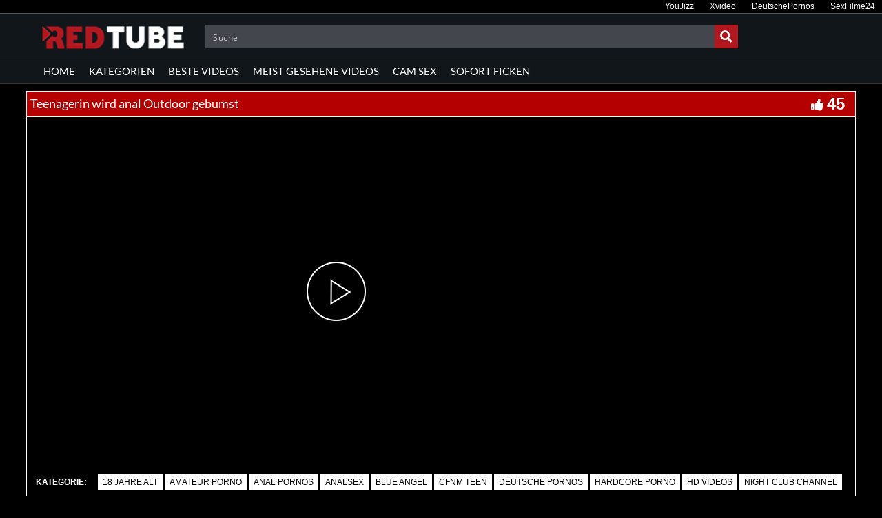

--- FILE ---
content_type: text/html; charset=UTF-8
request_url: https://redtubedeutsch.com/teenagerin-wird-anal-outdoor-gebumst/
body_size: 29940
content:
<!DOCTYPE html>
<html lang="de">
<head>
	<meta charset="UTF-8">
    <!--[if IE]><meta http-equiv="X-UA-Compatible" content="IE=edge"><![endif]-->
	<meta name="viewport" content="width=device-width, initial-scale=1">
	<!--[if lt IE 9]>
	  <script src="https://redtubedeutsch.com/wp-content/themes/redtubedeutschcom/assets/js/ie8/html5shiv.js"></script>
      <script src="https://redtubedeutsch.com/wp-content/themes/redtubedeutschcom/assets/js/ie8/respond.min.js"></script>
	<![endif]-->	
<meta name="referrer" content="never">
<script>var mars_ajax_url = "https://redtubedeutsch.com/wp-admin/admin-ajax.php";</script><meta name='robots' content='index, follow, max-image-preview:large, max-snippet:-1, max-video-preview:-1' />
	<style>img:is([sizes="auto" i], [sizes^="auto," i]) { contain-intrinsic-size: 3000px 1500px }</style>
	
	<!-- This site is optimized with the Yoast SEO plugin v26.4 - https://yoast.com/wordpress/plugins/seo/ -->
	<title>Teenagerin wird anal Outdoor gebumst &#187; Redtubedeutsch.com</title>
	<meta name="description" content="❱ Teenagerin wird anal Outdoor gebumst &#187; Diesen kostenlosen Porno und weitere auf Redtubedeutsch.com ansehen ✔" />
	<link rel="canonical" href="https://redtubedeutsch.com/teenagerin-wird-anal-outdoor-gebumst/" />
	<meta property="og:locale" content="de_DE" />
	<meta property="og:type" content="article" />
	<meta property="og:title" content="Teenagerin wird anal Outdoor gebumst &#187; Redtubedeutsch.com" />
	<meta property="og:description" content="❱ Teenagerin wird anal Outdoor gebumst &#187; Diesen kostenlosen Porno und weitere auf Redtubedeutsch.com ansehen ✔" />
	<meta property="og:url" content="https://redtubedeutsch.com/teenagerin-wird-anal-outdoor-gebumst/" />
	<meta name="twitter:card" content="summary_large_image" />
	<script type="application/ld+json" class="yoast-schema-graph">{"@context":"https://schema.org","@graph":[{"@type":"WebPage","@id":"https://redtubedeutsch.com/teenagerin-wird-anal-outdoor-gebumst/","url":"https://redtubedeutsch.com/teenagerin-wird-anal-outdoor-gebumst/","name":"Teenagerin wird anal Outdoor gebumst &#187; Redtubedeutsch.com","isPartOf":{"@id":"https://redtubedeutsch.com/#website"},"datePublished":"2018-12-18T19:29:11+00:00","description":"❱ Teenagerin wird anal Outdoor gebumst &#187; Diesen kostenlosen Porno und weitere auf Redtubedeutsch.com ansehen ✔","breadcrumb":{"@id":"https://redtubedeutsch.com/teenagerin-wird-anal-outdoor-gebumst/#breadcrumb"},"inLanguage":"de","potentialAction":[{"@type":"ReadAction","target":["https://redtubedeutsch.com/teenagerin-wird-anal-outdoor-gebumst/"]}]},{"@type":"BreadcrumbList","@id":"https://redtubedeutsch.com/teenagerin-wird-anal-outdoor-gebumst/#breadcrumb","itemListElement":[{"@type":"ListItem","position":1,"name":"Startseite","item":"https://redtubedeutsch.com/"},{"@type":"ListItem","position":2,"name":"Videos","item":"https://redtubedeutsch.com/video/"},{"@type":"ListItem","position":3,"name":"18 Jahre alt","item":"https://redtubedeutsch.com/category/18-jahre-alt/"},{"@type":"ListItem","position":4,"name":"Teenagerin wird anal Outdoor gebumst"}]},{"@type":"WebSite","@id":"https://redtubedeutsch.com/#website","url":"https://redtubedeutsch.com/","name":"","description":"","potentialAction":[{"@type":"SearchAction","target":{"@type":"EntryPoint","urlTemplate":"https://redtubedeutsch.com/?s={search_term_string}"},"query-input":{"@type":"PropertyValueSpecification","valueRequired":true,"valueName":"search_term_string"}}],"inLanguage":"de"}]}</script>
	<!-- / Yoast SEO plugin. -->


<link rel='dns-prefetch' href='//code.jquery.com' />
<link rel='dns-prefetch' href='//cdnjs.cloudflare.com' />
<link rel='dns-prefetch' href='//fonts.googleapis.com' />
<link rel="alternate" type="application/rss+xml" title=" &raquo; Feed" href="https://redtubedeutsch.com/feed/" />
<link rel="alternate" type="application/rss+xml" title=" &raquo; Kommentar-Feed" href="https://redtubedeutsch.com/comments/feed/" />
<link rel='stylesheet' id='dashicons-css' href='https://redtubedeutsch.com/wp-includes/css/dashicons.min.css' type='text/css' media='all' />
<link rel='stylesheet' id='menu-icons-extra-css' href='https://redtubedeutsch.com/wp-content/plugins/menu-icons/css/extra.min.css' type='text/css' media='all' />
<link rel='stylesheet' id='wp-block-library-css' href='https://redtubedeutsch.com/wp-includes/css/dist/block-library/style.min.css' type='text/css' media='all' />
<style id='classic-theme-styles-inline-css' type='text/css'>
/*! This file is auto-generated */
.wp-block-button__link{color:#fff;background-color:#32373c;border-radius:9999px;box-shadow:none;text-decoration:none;padding:calc(.667em + 2px) calc(1.333em + 2px);font-size:1.125em}.wp-block-file__button{background:#32373c;color:#fff;text-decoration:none}
</style>
<style id='global-styles-inline-css' type='text/css'>
:root{--wp--preset--aspect-ratio--square: 1;--wp--preset--aspect-ratio--4-3: 4/3;--wp--preset--aspect-ratio--3-4: 3/4;--wp--preset--aspect-ratio--3-2: 3/2;--wp--preset--aspect-ratio--2-3: 2/3;--wp--preset--aspect-ratio--16-9: 16/9;--wp--preset--aspect-ratio--9-16: 9/16;--wp--preset--color--black: #000000;--wp--preset--color--cyan-bluish-gray: #abb8c3;--wp--preset--color--white: #ffffff;--wp--preset--color--pale-pink: #f78da7;--wp--preset--color--vivid-red: #cf2e2e;--wp--preset--color--luminous-vivid-orange: #ff6900;--wp--preset--color--luminous-vivid-amber: #fcb900;--wp--preset--color--light-green-cyan: #7bdcb5;--wp--preset--color--vivid-green-cyan: #00d084;--wp--preset--color--pale-cyan-blue: #8ed1fc;--wp--preset--color--vivid-cyan-blue: #0693e3;--wp--preset--color--vivid-purple: #9b51e0;--wp--preset--gradient--vivid-cyan-blue-to-vivid-purple: linear-gradient(135deg,rgba(6,147,227,1) 0%,rgb(155,81,224) 100%);--wp--preset--gradient--light-green-cyan-to-vivid-green-cyan: linear-gradient(135deg,rgb(122,220,180) 0%,rgb(0,208,130) 100%);--wp--preset--gradient--luminous-vivid-amber-to-luminous-vivid-orange: linear-gradient(135deg,rgba(252,185,0,1) 0%,rgba(255,105,0,1) 100%);--wp--preset--gradient--luminous-vivid-orange-to-vivid-red: linear-gradient(135deg,rgba(255,105,0,1) 0%,rgb(207,46,46) 100%);--wp--preset--gradient--very-light-gray-to-cyan-bluish-gray: linear-gradient(135deg,rgb(238,238,238) 0%,rgb(169,184,195) 100%);--wp--preset--gradient--cool-to-warm-spectrum: linear-gradient(135deg,rgb(74,234,220) 0%,rgb(151,120,209) 20%,rgb(207,42,186) 40%,rgb(238,44,130) 60%,rgb(251,105,98) 80%,rgb(254,248,76) 100%);--wp--preset--gradient--blush-light-purple: linear-gradient(135deg,rgb(255,206,236) 0%,rgb(152,150,240) 100%);--wp--preset--gradient--blush-bordeaux: linear-gradient(135deg,rgb(254,205,165) 0%,rgb(254,45,45) 50%,rgb(107,0,62) 100%);--wp--preset--gradient--luminous-dusk: linear-gradient(135deg,rgb(255,203,112) 0%,rgb(199,81,192) 50%,rgb(65,88,208) 100%);--wp--preset--gradient--pale-ocean: linear-gradient(135deg,rgb(255,245,203) 0%,rgb(182,227,212) 50%,rgb(51,167,181) 100%);--wp--preset--gradient--electric-grass: linear-gradient(135deg,rgb(202,248,128) 0%,rgb(113,206,126) 100%);--wp--preset--gradient--midnight: linear-gradient(135deg,rgb(2,3,129) 0%,rgb(40,116,252) 100%);--wp--preset--font-size--small: 13px;--wp--preset--font-size--medium: 20px;--wp--preset--font-size--large: 36px;--wp--preset--font-size--x-large: 42px;--wp--preset--spacing--20: 0.44rem;--wp--preset--spacing--30: 0.67rem;--wp--preset--spacing--40: 1rem;--wp--preset--spacing--50: 1.5rem;--wp--preset--spacing--60: 2.25rem;--wp--preset--spacing--70: 3.38rem;--wp--preset--spacing--80: 5.06rem;--wp--preset--shadow--natural: 6px 6px 9px rgba(0, 0, 0, 0.2);--wp--preset--shadow--deep: 12px 12px 50px rgba(0, 0, 0, 0.4);--wp--preset--shadow--sharp: 6px 6px 0px rgba(0, 0, 0, 0.2);--wp--preset--shadow--outlined: 6px 6px 0px -3px rgba(255, 255, 255, 1), 6px 6px rgba(0, 0, 0, 1);--wp--preset--shadow--crisp: 6px 6px 0px rgba(0, 0, 0, 1);}:where(.is-layout-flex){gap: 0.5em;}:where(.is-layout-grid){gap: 0.5em;}body .is-layout-flex{display: flex;}.is-layout-flex{flex-wrap: wrap;align-items: center;}.is-layout-flex > :is(*, div){margin: 0;}body .is-layout-grid{display: grid;}.is-layout-grid > :is(*, div){margin: 0;}:where(.wp-block-columns.is-layout-flex){gap: 2em;}:where(.wp-block-columns.is-layout-grid){gap: 2em;}:where(.wp-block-post-template.is-layout-flex){gap: 1.25em;}:where(.wp-block-post-template.is-layout-grid){gap: 1.25em;}.has-black-color{color: var(--wp--preset--color--black) !important;}.has-cyan-bluish-gray-color{color: var(--wp--preset--color--cyan-bluish-gray) !important;}.has-white-color{color: var(--wp--preset--color--white) !important;}.has-pale-pink-color{color: var(--wp--preset--color--pale-pink) !important;}.has-vivid-red-color{color: var(--wp--preset--color--vivid-red) !important;}.has-luminous-vivid-orange-color{color: var(--wp--preset--color--luminous-vivid-orange) !important;}.has-luminous-vivid-amber-color{color: var(--wp--preset--color--luminous-vivid-amber) !important;}.has-light-green-cyan-color{color: var(--wp--preset--color--light-green-cyan) !important;}.has-vivid-green-cyan-color{color: var(--wp--preset--color--vivid-green-cyan) !important;}.has-pale-cyan-blue-color{color: var(--wp--preset--color--pale-cyan-blue) !important;}.has-vivid-cyan-blue-color{color: var(--wp--preset--color--vivid-cyan-blue) !important;}.has-vivid-purple-color{color: var(--wp--preset--color--vivid-purple) !important;}.has-black-background-color{background-color: var(--wp--preset--color--black) !important;}.has-cyan-bluish-gray-background-color{background-color: var(--wp--preset--color--cyan-bluish-gray) !important;}.has-white-background-color{background-color: var(--wp--preset--color--white) !important;}.has-pale-pink-background-color{background-color: var(--wp--preset--color--pale-pink) !important;}.has-vivid-red-background-color{background-color: var(--wp--preset--color--vivid-red) !important;}.has-luminous-vivid-orange-background-color{background-color: var(--wp--preset--color--luminous-vivid-orange) !important;}.has-luminous-vivid-amber-background-color{background-color: var(--wp--preset--color--luminous-vivid-amber) !important;}.has-light-green-cyan-background-color{background-color: var(--wp--preset--color--light-green-cyan) !important;}.has-vivid-green-cyan-background-color{background-color: var(--wp--preset--color--vivid-green-cyan) !important;}.has-pale-cyan-blue-background-color{background-color: var(--wp--preset--color--pale-cyan-blue) !important;}.has-vivid-cyan-blue-background-color{background-color: var(--wp--preset--color--vivid-cyan-blue) !important;}.has-vivid-purple-background-color{background-color: var(--wp--preset--color--vivid-purple) !important;}.has-black-border-color{border-color: var(--wp--preset--color--black) !important;}.has-cyan-bluish-gray-border-color{border-color: var(--wp--preset--color--cyan-bluish-gray) !important;}.has-white-border-color{border-color: var(--wp--preset--color--white) !important;}.has-pale-pink-border-color{border-color: var(--wp--preset--color--pale-pink) !important;}.has-vivid-red-border-color{border-color: var(--wp--preset--color--vivid-red) !important;}.has-luminous-vivid-orange-border-color{border-color: var(--wp--preset--color--luminous-vivid-orange) !important;}.has-luminous-vivid-amber-border-color{border-color: var(--wp--preset--color--luminous-vivid-amber) !important;}.has-light-green-cyan-border-color{border-color: var(--wp--preset--color--light-green-cyan) !important;}.has-vivid-green-cyan-border-color{border-color: var(--wp--preset--color--vivid-green-cyan) !important;}.has-pale-cyan-blue-border-color{border-color: var(--wp--preset--color--pale-cyan-blue) !important;}.has-vivid-cyan-blue-border-color{border-color: var(--wp--preset--color--vivid-cyan-blue) !important;}.has-vivid-purple-border-color{border-color: var(--wp--preset--color--vivid-purple) !important;}.has-vivid-cyan-blue-to-vivid-purple-gradient-background{background: var(--wp--preset--gradient--vivid-cyan-blue-to-vivid-purple) !important;}.has-light-green-cyan-to-vivid-green-cyan-gradient-background{background: var(--wp--preset--gradient--light-green-cyan-to-vivid-green-cyan) !important;}.has-luminous-vivid-amber-to-luminous-vivid-orange-gradient-background{background: var(--wp--preset--gradient--luminous-vivid-amber-to-luminous-vivid-orange) !important;}.has-luminous-vivid-orange-to-vivid-red-gradient-background{background: var(--wp--preset--gradient--luminous-vivid-orange-to-vivid-red) !important;}.has-very-light-gray-to-cyan-bluish-gray-gradient-background{background: var(--wp--preset--gradient--very-light-gray-to-cyan-bluish-gray) !important;}.has-cool-to-warm-spectrum-gradient-background{background: var(--wp--preset--gradient--cool-to-warm-spectrum) !important;}.has-blush-light-purple-gradient-background{background: var(--wp--preset--gradient--blush-light-purple) !important;}.has-blush-bordeaux-gradient-background{background: var(--wp--preset--gradient--blush-bordeaux) !important;}.has-luminous-dusk-gradient-background{background: var(--wp--preset--gradient--luminous-dusk) !important;}.has-pale-ocean-gradient-background{background: var(--wp--preset--gradient--pale-ocean) !important;}.has-electric-grass-gradient-background{background: var(--wp--preset--gradient--electric-grass) !important;}.has-midnight-gradient-background{background: var(--wp--preset--gradient--midnight) !important;}.has-small-font-size{font-size: var(--wp--preset--font-size--small) !important;}.has-medium-font-size{font-size: var(--wp--preset--font-size--medium) !important;}.has-large-font-size{font-size: var(--wp--preset--font-size--large) !important;}.has-x-large-font-size{font-size: var(--wp--preset--font-size--x-large) !important;}
:where(.wp-block-post-template.is-layout-flex){gap: 1.25em;}:where(.wp-block-post-template.is-layout-grid){gap: 1.25em;}
:where(.wp-block-columns.is-layout-flex){gap: 2em;}:where(.wp-block-columns.is-layout-grid){gap: 2em;}
:root :where(.wp-block-pullquote){font-size: 1.5em;line-height: 1.6;}
</style>
<link rel='stylesheet' id='bootstrap.min.css-css' href='https://redtubedeutsch.com/wp-content/themes/redtubedeutschcom/assets/css/bootstrap.min.css' type='text/css' media='all' />
<link rel='stylesheet' id='mars-font-awesome.css-css' href='https://redtubedeutsch.com/wp-content/themes/redtubedeutschcom/assets/css/font-awesome.min.css' type='text/css' media='all' />
<link rel='stylesheet' id='mars-googlefont-lato-css' href='//fonts.googleapis.com/css?family=Lato%3A300%2C400%2C700%2C900&#038;ver=6.8.3' type='text/css' media='all' />
<link rel='stylesheet' id='style-css' href='https://redtubedeutsch.com/wp-content/themes/redtubedeutschcom/style.css' type='text/css' media='all' />
<link rel='stylesheet' id='bootstrap-multiselect.css-css' href='https://redtubedeutsch.com/wp-content/themes/redtubedeutschcom/assets/css/bootstrap-multiselect.css' type='text/css' media='all' />
<link rel='stylesheet' id='bsf-Defaults-css' href='https://redtubedeutsch.com/wp-content/uploads/smile_fonts/Defaults/Defaults.css' type='text/css' media='all' />
<script type="text/javascript" src="https://redtubedeutsch.com/wp-includes/js/jquery/jquery.min.js" id="jquery-core-js"></script>
<script type="text/javascript" src="https://redtubedeutsch.com/wp-includes/js/jquery/jquery-migrate.min.js" id="jquery-migrate-js"></script>
<link rel="https://api.w.org/" href="https://redtubedeutsch.com/wp-json/" />
<link rel="alternate" title="oEmbed (JSON)" type="application/json+oembed" href="https://redtubedeutsch.com/wp-json/oembed/1.0/embed?url=https%3A%2F%2Fredtubedeutsch.com%2Fteenagerin-wird-anal-outdoor-gebumst%2F" />
<link rel="alternate" title="oEmbed (XML)" type="text/xml+oembed" href="https://redtubedeutsch.com/wp-json/oembed/1.0/embed?url=https%3A%2F%2Fredtubedeutsch.com%2Fteenagerin-wird-anal-outdoor-gebumst%2F&#038;format=xml" />
<meta name="generator" content="Redux 4.5.9" /><style>.item .meta .heart, .feat-item .feat-info .meta .heart{display:none;}
.video-info span.views{display: none;}
.video-details .date{display:none;}
.social-share-buttons{display:none;}
#header-social .fa-rss{display:none;}
.post .post-header .post-meta, .post .post-header .post-meta a, .post-meta a {display:none;}
.item .meta .views, .feat-item .feat-info .meta .views{display: none;}
.meta{display:none;}
.post-entry{display:none;}
.video-options{display:none;}
#headertext{display:none;}</style><style>.text{display:none;}
#headertext{display:none;}</style><style type="text/css" id="custom-background-css">
body.custom-background { background-color: #000000; }
</style>
	<link rel="icon" href="https://redtubedeutsch.com/wp-content/uploads/cropped-favicon-32x32.png" sizes="32x32" />
<link rel="icon" href="https://redtubedeutsch.com/wp-content/uploads/cropped-favicon-192x192.png" sizes="192x192" />
<link rel="apple-touch-icon" href="https://redtubedeutsch.com/wp-content/uploads/cropped-favicon-180x180.png" />
<meta name="msapplication-TileImage" content="https://redtubedeutsch.com/wp-content/uploads/cropped-favicon-270x270.png" />
<noscript><style> .wpb_animate_when_almost_visible { opacity: 1; }</style></noscript><style id='asp-basic'>@keyframes aspAnFadeIn{0%{opacity:0}50%{opacity:0.6}100%{opacity:1}}@-webkit-keyframes aspAnFadeIn{0%{opacity:0}50%{opacity:0.6}100%{opacity:1}}@keyframes aspAnFadeOut{0%{opacity:1}50%{opacity:0.6}100%{opacity:0}}@-webkit-keyframes aspAnFadeOut{0%{opacity:1}50%{opacity:0.6}100%{opacity:0}}@keyframes aspAnFadeInDrop{0%{opacity:0;transform:translate(0,-50px)}100%{opacity:1;transform:translate(0,0)}}@-webkit-keyframes aspAnFadeInDrop{0%{opacity:0;transform:translate(0,-50px);-webkit-transform:translate(0,-50px)}100%{opacity:1;transform:translate(0,0);-webkit-transform:translate(0,0)}}@keyframes aspAnFadeOutDrop{0%{opacity:1;transform:translate(0,0);-webkit-transform:translate(0,0)}100%{opacity:0;transform:translate(0,-50px);-webkit-transform:translate(0,-50px)}}@-webkit-keyframes aspAnFadeOutDrop{0%{opacity:1;transform:translate(0,0);-webkit-transform:translate(0,0)}100%{opacity:0;transform:translate(0,-50px);-webkit-transform:translate(0,-50px)}}div.ajaxsearchpro.asp_an_fadeIn,div.ajaxsearchpro.asp_an_fadeOut,div.ajaxsearchpro.asp_an_fadeInDrop,div.ajaxsearchpro.asp_an_fadeOutDrop{-webkit-animation-duration:100ms;animation-duration:100ms;-webkit-animation-fill-mode:forwards;animation-fill-mode:forwards}.asp_an_fadeIn,div.ajaxsearchpro.asp_an_fadeIn{animation-name:aspAnFadeIn;-webkit-animation-name:aspAnFadeIn}.asp_an_fadeOut,div.ajaxsearchpro.asp_an_fadeOut{animation-name:aspAnFadeOut;-webkit-animation-name:aspAnFadeOut}div.ajaxsearchpro.asp_an_fadeInDrop{animation-name:aspAnFadeInDrop;-webkit-animation-name:aspAnFadeInDrop}div.ajaxsearchpro.asp_an_fadeOutDrop{animation-name:aspAnFadeOutDrop;-webkit-animation-name:aspAnFadeOutDrop}div.ajaxsearchpro.asp_main_container{transition:width 130ms linear;-webkit-transition:width 130ms linear}asp_w_container,div.asp_w.ajaxsearchpro,div.asp_w.asp_r,div.asp_w.asp_s,div.asp_w.asp_sb,div.asp_w.asp_sb *{-webkit-box-sizing:content-box;-moz-box-sizing:content-box;-ms-box-sizing:content-box;-o-box-sizing:content-box;box-sizing:content-box;padding:0;margin:0;border:0;border-radius:0;text-transform:none;text-shadow:none;box-shadow:none;text-decoration:none;text-align:left;text-indent:initial;letter-spacing:normal;font-display:swap}div.asp_w_container div[id*=__original__]{display:none !important}div.asp_w.ajaxsearchpro{-webkit-box-sizing:border-box;-moz-box-sizing:border-box;-ms-box-sizing:border-box;-o-box-sizing:border-box;box-sizing:border-box}div.asp_w.asp_r,div.asp_w.asp_r *{-webkit-touch-callout:none;-webkit-user-select:none;-khtml-user-select:none;-moz-user-select:none;-ms-user-select:none;user-select:none}div.asp_w.ajaxsearchpro input[type=text]::-ms-clear{display:none;width :0;height:0}div.asp_w.ajaxsearchpro input[type=text]::-ms-reveal{display:none;width :0;height:0}div.asp_w.ajaxsearchpro input[type="search"]::-webkit-search-decoration,div.asp_w.ajaxsearchpro input[type="search"]::-webkit-search-cancel-button,div.asp_w.ajaxsearchpro input[type="search"]::-webkit-search-results-button,div.asp_w.ajaxsearchpro input[type="search"]::-webkit-search-results-decoration{display:none}div.asp_w.ajaxsearchpro input[type="search"]{appearance:auto !important;-webkit-appearance:none !important}.clear{clear:both}.asp_clear{clear:both !important;margin:0 !important;padding:0 !important;width:auto !important;height:0 !important}.hiddend{display:none !important}div.asp_w.ajaxsearchpro{width:100%;height:auto;border-radius:0;background:rgba(255,255,255,0);overflow:hidden}div.asp_w.ajaxsearchpro.asp_non_compact{min-width:200px}#asp_absolute_overlay{width:0;height:0;position:fixed;text-align:center;background:rgba(255,255,255,0.5);top:0;left:0;display:block;z-index:0;opacity:0;transition:opacity 200ms linear;-webkit-transition:opacity 200ms linear}div.asp_m.ajaxsearchpro .proinput input:before,div.asp_m.ajaxsearchpro .proinput input:after,div.asp_m.ajaxsearchpro .proinput form:before,div.asp_m.ajaxsearchpro .proinput form:after{display:none}div.asp_w.ajaxsearchpro textarea:focus,div.asp_w.ajaxsearchpro input:focus{outline:none}div.asp_m.ajaxsearchpro .probox .proinput input::-ms-clear{display:none}div.asp_m.ajaxsearchpro .probox{width:auto;border-radius:5px;background:#FFF;overflow:hidden;border:1px solid #FFF;box-shadow:1px 0 3px #CCC inset;display:-webkit-flex;display:flex;-webkit-flex-direction:row;flex-direction:row;direction:ltr;align-items:stretch;isolation:isolate}div.asp_m.ajaxsearchpro .probox .proinput{width:1px;height:100%;margin:0 0 0 10px;padding:0 5px;float:left;box-shadow:none;position:relative;flex:1 1 auto;-webkit-flex:1 1 auto;z-index:0}div.asp_m.ajaxsearchpro .probox .proinput form{height:100%;margin:0 !important;padding:0 !important}div.asp_m.ajaxsearchpro .probox .proinput input{height:100%;width:100%;border:0;background:transparent;box-shadow:none;margin:-1px;padding:0;left:0;padding-top:2px;min-width:120px;min-height:unset;max-height:unset}div.asp_m.ajaxsearchpro .probox .proinput input.autocomplete{border:0;background:transparent;width:100%;box-shadow:none;margin:0;padding:0;left:0}div.asp_m.ajaxsearchpro .probox .proinput.iepaddingfix{padding-top:0}div.asp_m.ajaxsearchpro .probox .proloading,div.asp_m.ajaxsearchpro .probox .proclose,div.asp_m.ajaxsearchpro .probox .promagnifier,div.asp_m.ajaxsearchpro .probox .prosettings{width:20px;height:20px;background:none;background-size:20px 20px;float:right;box-shadow:none;margin:0;padding:0;text-align:center;z-index:1}div.asp_m.ajaxsearchpro button.promagnifier:focus-visible{box-shadow:inset 0 0 0 2px rgba(0,0,0,0.4)}div.asp_m.ajaxsearchpro .probox .proloading,div.asp_m.ajaxsearchpro .probox .proclose{background-position:center center;display:none;background-size:auto;background-repeat:no-repeat;background-color:transparent}div.asp_m.ajaxsearchpro .probox .proloading{padding:2px;box-sizing:border-box}div.asp_m.ajaxsearchpro .probox .proclose{position:relative;cursor:pointer;z-index:2}div.asp_m.ajaxsearchpro .probox .promagnifier .innericon,div.asp_m.ajaxsearchpro .probox .prosettings .innericon,div.asp_m.ajaxsearchpro .probox .proclose .innericon{background-size:20px 20px;background-position:center center;background-repeat:no-repeat;background-color:transparent;width:100%;height:100%;line-height:initial;text-align:center;overflow:hidden}div.asp_m.ajaxsearchpro .probox .promagnifier .innericon svg,div.asp_m.ajaxsearchpro .probox .prosettings .innericon svg,div.asp_m.ajaxsearchpro .probox .proloading svg{height:100%;width:22px;vertical-align:baseline;display:inline-block}div.asp_m.ajaxsearchpro .probox .proclose svg{background:#333;border-radius:50%;position:absolute;top:50%;width:20px;height:20px;margin-top:-10px;left:50%;margin-left:-10px;fill:#fefefe;padding:4px;box-sizing:border-box;box-shadow:0 0 0 2px rgba(255,255,255,0.9)}.opacityOne{opacity:1}.opacityZero{opacity:0}div.asp_w.asp_s [disabled].noUi-connect,div.asp_w.asp_s [disabled] .noUi-connect{background:#B8B8B8}div.asp_w.asp_s [disabled] .noUi-handle{cursor:not-allowed}div.asp_w.asp_r p.showmore{display:none;margin:5px 0}div.asp_w.asp_r.asp_more_res_loading p.showmore a,div.asp_w.asp_r.asp_more_res_loading p.showmore a span{color:transparent !important}@-webkit-keyframes shm-rot-simple{0%{-webkit-transform:rotate(0deg);transform:rotate(0deg);opacity:1}50%{-webkit-transform:rotate(180deg);transform:rotate(180deg);opacity:0.85}100%{-webkit-transform:rotate(360deg);transform:rotate(360deg);opacity:1}}@keyframes shm-rot-simple{0%{-webkit-transform:rotate(0deg);transform:rotate(0deg);opacity:1}50%{-webkit-transform:rotate(180deg);transform:rotate(180deg);opacity:0.85}100%{-webkit-transform:rotate(360deg);transform:rotate(360deg);opacity:1}}div.asp_w.asp_r div.asp_showmore_container{position:relative}div.asp_w.asp_r. div.asp_moreres_loader{display:none;position:absolute;width:100%;height:100%;top:0;left:0;background:rgba(255,255,255,0.2)}div.asp_w.asp_r.asp_more_res_loading div.asp_moreres_loader{display:block !important}div.asp_w.asp_r div.asp_moreres_loader-inner{height:24px;width:24px;animation:shm-rot-simple 0.8s infinite linear;-webkit-animation:shm-rot-simple 0.8s infinite linear;border:4px solid #353535;border-right-color:transparent;border-radius:50%;box-sizing:border-box;position:absolute;top:50%;margin:-12px auto auto -12px;left:50%}div.asp_hidden_data,div.asp_hidden_data *{display:none}div.asp_w.asp_r{display:none}div.asp_w.asp_r *{text-decoration:none;text-shadow:none}div.asp_w.asp_r .results{overflow:hidden;width:auto;height:0;margin:0;padding:0}div.asp_w.asp_r .results .asp_nores{overflow:hidden;width:100%;height:auto;line-height:initial;text-align:center;margin:0;background:#FFF;padding:10px 3px;color:#222}div.asp_w.asp_r .results .item{overflow:hidden;width:auto;margin:0;padding:3px;position:relative;background:#f4f4f4;border-left:1px solid rgba(255,255,255,0.6);border-right:1px solid rgba(255,255,255,0.4)}div.asp_w.asp_r .results .item,div.asp_w.asp_r .results .asp_group_header{animation-delay:0s;animation-duration:0.5s;animation-fill-mode:both;animation-timing-function:ease;backface-visibility:hidden;-webkit-animation-delay:0s;-webkit-animation-duration:0.5s;-webkit-animation-fill-mode:both;-webkit-animation-timing-function:ease;-webkit-backface-visibility:hidden}div.asp_w.asp_r .results .item .asp_image{overflow:hidden;background:transparent;padding:0;float:left;background-position:center;background-size:cover;position:relative}div.asp_w.asp_r .results .asp_image canvas{display:none}div.asp_w.asp_r .results .asp_image .asp_item_canvas{position:absolute;top:0;left:0;right:0;bottom:0;margin:0;width:100%;height:100%;z-index:1;display:block;opacity:1;background-position:inherit;background-size:inherit;transition:opacity 0.5s}div.asp_w.asp_r .results .item:hover .asp_image .asp_item_canvas,div.asp_w.asp_r .results figure:hover .asp_image .asp_item_canvas{opacity:0}div.asp_w.asp_r a.asp_res_image_url,div.asp_w.asp_r a.asp_res_image_url:hover,div.asp_w.asp_r a.asp_res_image_url:focus,div.asp_w.asp_r a.asp_res_image_url:active{box-shadow:none !important;border:none !important;margin:0 !important;padding:0 !important;display:inline !important}div.asp_w.asp_r .results .item .asp_image_auto{width:auto !important;height:auto !important}div.asp_w.asp_r .results .item .asp_image img{width:100%;height:100%}div.asp_w.asp_r .results a span.overlap{position:absolute;width:100%;height:100%;top:0;left:0;z-index:1}div.asp_w.asp_r .resdrg{height:auto}div.asp_w.ajaxsearchpro .asp_group_header:first-of-type{margin:0 0 -3px !important}div.asp_w.asp_r.vertical .results .item:first-child{border-radius:0}div.asp_w.asp_r.vertical .results .item:last-child{border-radius:0;margin-bottom:0}div.asp_w.asp_r.vertical .results .item:last-child:after{height:0;margin:0;width:0}div.asp_w.asp_s.searchsettings{width:auto;height:auto;position:absolute;display:none;z-index:11001;border-radius:0 0 3px 3px;visibility:hidden;opacity:0;overflow:visible}div.asp_w.asp_sb.searchsettings{display:none;visibility:hidden;direction:ltr;overflow:visible;position:relative;z-index:1}div.asp_w.asp_sb.searchsettings .asp_sett_scroll::-webkit-scrollbar-thumb{background:transparent;border-radius:5px;border:none}div.asp_w.asp_s.searchsettings form,div.asp_w.asp_sb.searchsettings form{display:flex;flex-wrap:wrap;margin:0 0 12px 0 !important;padding:0 !important}div.asp_w.asp_s.searchsettings .asp_option_inner,div.asp_w.asp_sb.searchsettings .asp_option_inner,div.asp_w.asp_sb.searchsettings input[type='text']{margin:2px 10px 0 10px;*padding-bottom:10px}div.asp_w.asp_s.searchsettings input[type='text']:not(.asp_select2-search__field),div.asp_w.asp_sb.searchsettings input[type='text']:not(.asp_select2-search__field){width:86% !important;padding:8px 6px !important;margin:0 0 0 10px !important;background-color:#FAFAFA !important;font-size:13px;border:none !important;line-height:17px;height:20px}div.asp_w.asp_s.searchsettings.ie78 .asp_option_inner,div.asp_w.asp_sb.searchsettings.ie78 .asp_option_inner{margin-bottom:0 !important;padding-bottom:0 !important}div.asp_w.asp_s.searchsettings div.asp_option_label,div.asp_w.asp_sb.searchsettings div.asp_option_label{font-size:14px;line-height:20px !important;margin:0;width:150px;text-shadow:none;padding:0;min-height:20px;border:none;background:transparent;float:none;-webkit-touch-callout:none;-webkit-user-select:none;-moz-user-select:none;-ms-user-select:none;user-select:none}div.asp_w.asp_s.searchsettings .asp_label,div.asp_w.asp_sb.searchsettings .asp_label{line-height:24px !important;vertical-align:middle;display:inline-block;cursor:pointer}div.asp_w.asp_s.searchsettings input[type=radio],div.asp_w.asp_sb.searchsettings input[type=radio]{vertical-align:middle;margin:0 6px 0 17px;display:inline-block;appearance:normal;-moz-appearance:normal;-webkit-appearance:radio}div.asp_w.asp_s.searchsettings .asp_option_inner input[type=checkbox],div.asp_w.asp_sb.searchsettings .asp_option_inner input[type=checkbox]{display:none !important}div.asp_w.asp_s.searchsettings.ie78 .asp_option_inner input[type=checkbox],div.asp_w.asp_sb.searchsettings.ie78 .asp_option_inner input[type=checkbox]{display:block}div.asp_w.asp_s.searchsettings.ie78 div.asp_option_label,div.asp_w.asp_sb.searchsettings.ie78 div.asp_option_label{float:right !important}div.asp_w.asp_s.searchsettings .asp_option_inner,div.asp_w.asp_sb.searchsettings .asp_option_inner{width:17px;height:17px;position:relative;flex-grow:0;-webkit-flex-grow:0;flex-shrink:0;-webkit-flex-shrink:0}div.asp_w.asp_sb.searchsettings .asp_option_inner{border-radius:3px;background:rgb(66,66,66);box-shadow:none}div.asp_w.asp_s.searchsettings .asp_option_inner .asp_option_checkbox,div.asp_w.asp_sb.searchsettings .asp_option_inner .asp_option_checkbox{cursor:pointer;position:absolute;width:17px;height:17px;top:0;padding:0;border-radius:2px;box-shadow:none;font-size:0 !important;color:rgba(0,0,0,0)}div.asp_w.asp_s.searchsettings.ie78 .asp_option_inner .asp_option_checkbox,div.asp_w.asp_sb.searchsettings.ie78 .asp_option_inner .asp_option_checkbox{display:none}div.asp_w.asp_s.searchsettings .asp_option_inner .asp_option_checkbox:before,div.asp_w.asp_sb.searchsettings .asp_option_inner .asp_option_checkbox:before{display:none !important}div.asp_w.asp_s.searchsettings .asp_option_inner .asp_option_checkbox:after,div.asp_w.asp_sb.searchsettings .asp_option_inner .asp_option_checkbox:after{opacity:0;font-family:'asppsicons2';content:"\e800";background:transparent;border-top:none;border-right:none;box-sizing:content-box;height:100%;width:100%;padding:0 !important;position:absolute;top:0;left:0}div.asp_w.asp_s.searchsettings.ie78 .asp_option_inner .asp_option_checkbox:after,div.asp_w.asp_sb.searchsettings.ie78 .asp_option_inner .asp_option_checkbox:after{display:none}div.asp_w.asp_s.searchsettings .asp_option_inner .asp_option_checkbox:hover::after,div.asp_w.asp_sb.searchsettings .asp_option_inner .asp_option_checkbox:hover::after{opacity:0.3}div.asp_w.asp_s.searchsettings .asp_option_inner input[type=checkbox]:checked ~ div:after,div.asp_w.asp_sb.searchsettings .asp_option_inner input[type=checkbox]:checked ~ div:after{opacity:1}div.asp_w.asp_sb.searchsettings span.checked ~ div:after,div.asp_w.asp_s.searchsettings span.checked ~ div:after{opacity:1 !important}div.asp_w.asp_s.searchsettings fieldset,div.asp_w.asp_sb.searchsettings fieldset{position:relative;float:left}div.asp_w.asp_s.searchsettings fieldset,div.asp_w.asp_sb.searchsettings fieldset{background:transparent;font-size:.9em;margin:12px 0 0 !important;padding:0 !important;width:200px;min-width:200px}div.asp_w.asp_sb.searchsettings fieldset:last-child{margin:5px 0 0 !important}div.asp_w.asp_sb.searchsettings fieldset{margin:10px 0 0}div.asp_w.asp_sb.searchsettings fieldset legend{padding:0 0 0 10px;margin:0;font-weight:normal;font-size:13px}div.asp_w.asp_sb.searchsettings .asp_option,div.asp_w.asp_s.searchsettings .asp_option{display:flex;flex-direction:row;-webkit-flex-direction:row;align-items:flex-start;margin:0 0 10px 0;cursor:pointer}div.asp_w.asp_s.searchsettings .asp_option.asp-o-last,div.asp_w.asp_s.searchsettings .asp_option:last-child{margin-bottom:0}div.asp_w.asp_s.searchsettings fieldset .asp_option,div.asp_w.asp_s.searchsettings fieldset .asp_option_cat,div.asp_w.asp_sb.searchsettings fieldset .asp_option,div.asp_w.asp_sb.searchsettings fieldset .asp_option_cat{width:auto;max-width:none}div.asp_w.asp_s.searchsettings fieldset .asp_option_cat_level-1,div.asp_w.asp_sb.searchsettings fieldset .asp_option_cat_level-1{margin-left:12px}div.asp_w.asp_s.searchsettings fieldset .asp_option_cat_level-2,div.asp_w.asp_sb.searchsettings fieldset .asp_option_cat_level-2{margin-left:24px}div.asp_w.asp_s.searchsettings fieldset .asp_option_cat_level-3,div.asp_w.asp_sb.searchsettings fieldset .asp_option_cat_level-3{margin-left:36px}div.asp_w.asp_s.searchsettings fieldset div.asp_option_label,div.asp_w.asp_sb.searchsettings fieldset div.asp_option_label{width:70%;display:block}div.asp_w.asp_s.searchsettings fieldset div.asp_option_label{width:auto;display:block;box-sizing:border-box}div.asp_w.asp_s.searchsettings fieldset .asp_option_cat_level-2 div.asp_option_label{padding-right:12px}div.asp_w.asp_s.searchsettings fieldset .asp_option_cat_level-3 div.asp_option_label{padding-right:24px}div.asp_w.asp_s select,div.asp_w.asp_sb select{width:100%;max-width:100%;border-radius:0;padding:5px !important;background:#f9f9f9;background-clip:padding-box;-webkit-box-shadow:none;box-shadow:none;margin:0;border:none;color:#111;margin-bottom:0 !important;box-sizing:border-box;line-height:initial;outline:none !important;font-family:Roboto,Helvetica;font-size:14px;height:34px;min-height:unset !important}div.asp_w.asp_s select[multiple],div.asp_w.asp_sb select[multiple]{background:#fff}div.asp_w.asp_s select:not([multiple]),div.asp_w.asp_sb select:not([multiple]){overflow:hidden !important}div.asp_w.asp_s .asp-nr-container,div.asp_w.asp_sb .asp-nr-container{display:flex;gap:8px;justify-content:space-between}div.ajaxsearchpro.searchsettings fieldset.asp_custom_f{margin-top:9px}div.ajaxsearchpro.searchsettings fieldset legend{margin-bottom:8px !important;-webkit-touch-callout:none;-webkit-user-select:none;-moz-user-select:none;-ms-user-select:none;user-select:none}div.ajaxsearchpro.searchsettings fieldset legend + div.asp_option_inner{margin-top:0 !important}div.ajaxsearchpro.searchsettings .asp_sett_scroll>.asp_option_cat:first-child>.asp_option_inner{margin-top:0 !important}div.ajaxsearchpro.searchsettings fieldset .asp_select_single,div.ajaxsearchpro.searchsettings fieldset .asp_select_multiple{padding:0 10px}.asp_arrow_box{position:absolute;background:#444;padding:12px;color:white;border-radius:4px;font-size:14px;max-width:240px;display:none;z-index:99999999999999999}.asp_arrow_box:after{top:100%;left:50%;border:solid transparent;content:" ";height:0;width:0;position:absolute;pointer-events:none;border-color:transparent;border-top-color:#444;border-width:6px;margin-left:-6px}.asp_arrow_box.asp_arrow_box_bottom:after{bottom:100%;top:unset;border-bottom-color:#444;border-top-color:transparent}.asp_two_column{margin:8px 0 12px 0}.asp_two_column .asp_two_column_first,.asp_two_column .asp_two_column_last{width:48%;padding:1% 2% 1% 0;float:left;box-sizing:content-box}.asp_two_column .asp_two_column_last{padding:1% 0 1% 2%}.asp_shortcodes_container{display:-webkit-flex;display:flex;-webkit-flex-wrap:wrap;flex-wrap:wrap;margin:-10px 0 12px -10px;box-sizing:border-box}.asp_shortcodes_container .asp_shortcode_column{-webkit-flex-grow:0;flex-grow:0;-webkit-flex-shrink:1;flex-shrink:1;min-width:120px;padding:10px 0 0 10px;flex-basis:33%;-webkit-flex-basis:33%;box-sizing:border-box}p.asp-try{color:#555;font-size:14px;margin-top:5px;line-height:28px;font-weight:300;visibility:hidden}p.asp-try a{color:#FFB556;margin-left:10px;cursor:pointer;display:inline-block}.asp-ui,.asp-ui *{font-size:12px;line-height:1.75;box-sizing:content-box}.ui-helper-hidden{display:none}.ui-helper-hidden-accessible{position:absolute !important;clip:rect(1px 1px 1px 1px);clip:rect(1px,1px,1px,1px)}.ui-helper-reset{margin:0;padding:0;border:0;outline:0;line-height:1.3;text-decoration:none;font-size:100%;list-style:none}.ui-helper-clearfix:after{content:".";display:block;height:0;clear:both;visibility:hidden}.asp-ui.ui-helper-clearfix{display:inline-block}* html .asp-ui.ui-helper-clearfix{height:1%}.asp-ui.ui-helper-clearfix{display:block}.ui-helper-zfix{width:100%;height:100%;top:0;left:0;position:absolute;opacity:0}.ui-state-disabled{cursor:default !important}.asp-ui .ui-icon{display:block;text-indent:-99999px;overflow:hidden;background-repeat:no-repeat}.ui-widget-overlay{position:absolute;top:0;left:0;width:100%;height:100%}.asp-ui.ui-widget{font-family:Verdana,Arial,sans-serif;font-size:1.1em}.asp-ui.ui-widget .asp-ui.ui-widget{font-size:1em}.asp-ui.ui-widget input,.asp-ui.ui-widget select,.asp-ui.ui-widget textarea,.asp-ui.ui-widget button{font-family:Verdana,Arial,sans-serif;font-size:1em}.asp-ui.ui-widget-content{border:1px solid #FFF;box-shadow:0 1px 3px rgba(0,0,0,0.1);color:#222;background:#fff}.asp-ui.ui-widget-content a{color:#222}.asp-ui .ui-widget-header{background:#2EA2CC;color:#e5e5e5;font-weight:bold;border:0;border-radius:0 !important;width:100%;padding:8px 3px;position:relative;margin:-3px}.asp-ui .ui-widget-header a{color:#e5e5e5}.asp-ui .ui-state-default,.asp-ui.ui-widget-content .ui-state-default,.asp-ui .ui-widget-header .ui-state-default{border:1px solid #E1E1E1;background:#F9F9F9;font-weight:normal;color:#555}.asp-ui .ui-state-default a,.asp-ui .ui-state-default a:link,.asp-ui .ui-state-default a:visited{color:#555;text-decoration:none}.asp-ui .ui-state-hover,.asp-ui.ui-widget-content .ui-state-hover,.asp-ui .ui-widget-header .ui-state-hover,.asp-ui .ui-state-focus,.asp-ui.ui-widget-content .ui-state-focus,.asp-ui .ui-widget-header .ui-state-focus{border:1px solid #999;background:#dadada;font-weight:normal;color:#212121}.asp-ui .ui-state-hover a,.ui-state-hover a:hover{color:#212121;text-decoration:none}.asp-ui .ui-state-active,.asp-ui.ui-widget-content .ui-state-active,.asp-ui .ui-widget-header .ui-state-active{border:1px solid #aaa;background:#fff;font-weight:normal;color:#212121}.asp-ui .ui-state-active a,.ui-state-active a:link,.asp-ui .ui-state-active a:visited{color:#212121;text-decoration:none}.asp-ui .asp-ui.ui-widget :active{outline:none}.asp-ui .ui-state-highlight,.asp-ui.ui-widget-content .ui-state-highlight,.asp-ui .ui-widget-header .ui-state-highlight{border:1px solid #1cb1f2;background:#5bc6f5;color:#fff}.asp-ui .ui-state-highlight a,.asp-ui.ui-widget-content .ui-state-highlight a,.asp-ui .ui-widget-header .ui-state-highlight a{color:#fff}.asp-ui .ui-state-error,.asp-ui.ui-widget-content .ui-state-error,.asp-ui .ui-widget-header .ui-state-error{border:1px solid #cd0a0a;background:#fef1ec;color:#cd0a0a}.asp-ui .ui-state-error a,.asp-ui.ui-widget-content .ui-state-error a,.asp-ui .ui-widget-header .ui-state-error a{color:#cd0a0a}.asp-ui .ui-state-error-text,.asp-ui.ui-widget-content .ui-state-error-text,.asp-ui .ui-widget-header .ui-state-error-text{color:#cd0a0a}.asp-ui .ui-priority-primary,.asp-ui.ui-widget-content .ui-priority-primary,.asp-ui .ui-widget-header .ui-priority-primary{font-weight:bold}.asp-ui .ui-priority-secondary,.asp-ui.ui-widget-content .ui-priority-secondary,.asp-ui .ui-widget-header .ui-priority-secondary{opacity:.7;font-weight:normal}.asp-ui .ui-state-disabled,.asp-ui.ui-widget-content .ui-state-disabled,.asp-ui .ui-widget-header .ui-state-disabled{opacity:.35;background-image:none}.asp-ui .ui-icon-carat-1-n{background-position:0 0}.asp-ui .ui-icon-carat-1-ne{background-position:-16px 0}.asp-ui .ui-icon-carat-1-e{background-position:-32px 0}.asp-ui .ui-icon-carat-1-se{background-position:-48px 0}.asp-ui .ui-icon-carat-1-s{background-position:-64px 0}.asp-ui .ui-icon-carat-1-sw{background-position:-80px 0}.asp-ui .ui-icon-carat-1-w{background-position:-96px 0}.asp-ui .ui-icon-carat-1-nw{background-position:-112px 0}.asp-ui .ui-icon-carat-2-n-s{background-position:-128px 0}.asp-ui .ui-icon-carat-2-e-w{background-position:-144px 0}.asp-ui .ui-icon-triangle-1-n{background-position:0 -16px}.asp-ui .ui-icon-triangle-1-ne{background-position:-16px -16px}.asp-ui .ui-icon-triangle-1-e{background-position:-32px -16px}.asp-ui .ui-icon-triangle-1-se{background-position:-48px -16px}.asp-ui .ui-icon-triangle-1-s{background-position:-64px -16px}.asp-ui .ui-icon-triangle-1-sw{background-position:-80px -16px}.asp-ui .ui-icon-triangle-1-w{background-position:-96px -16px}.asp-ui .ui-icon-triangle-1-nw{background-position:-112px -16px}.asp-ui .ui-icon-triangle-2-n-s{background-position:-128px -16px}.asp-ui .ui-icon-triangle-2-e-w{background-position:-144px -16px}.asp-ui .ui-icon-arrow-1-n{background-position:0 -32px}.asp-ui .ui-icon-arrow-1-ne{background-position:-16px -32px}.asp-ui .ui-icon-arrow-1-e{background-position:-32px -32px}.asp-ui .ui-icon-arrow-1-se{background-position:-48px -32px}.asp-ui .ui-icon-arrow-1-s{background-position:-64px -32px}.asp-ui .ui-icon-arrow-1-sw{background-position:-80px -32px}.asp-ui .ui-icon-arrow-1-w{background-position:-96px -32px}.asp-ui .ui-icon-arrow-1-nw{background-position:-112px -32px}.asp-ui .ui-icon-arrow-2-n-s{background-position:-128px -32px}.asp-ui .ui-icon-arrow-2-ne-sw{background-position:-144px -32px}.asp-ui .ui-icon-arrow-2-e-w{background-position:-160px -32px}.asp-ui .ui-icon-arrow-2-se-nw{background-position:-176px -32px}.asp-ui .ui-icon-arrowstop-1-n{background-position:-192px -32px}.asp-ui .ui-icon-arrowstop-1-e{background-position:-208px -32px}.asp-ui .ui-icon-arrowstop-1-s{background-position:-224px -32px}.asp-ui .ui-icon-arrowstop-1-w{background-position:-240px -32px}.asp-ui .ui-icon-arrowthick-1-n{background-position:0 -48px}.asp-ui .ui-icon-arrowthick-1-ne{background-position:-16px -48px}.asp-ui .ui-icon-arrowthick-1-e{background-position:-32px -48px}.asp-ui .ui-icon-arrowthick-1-se{background-position:-48px -48px}.asp-ui .ui-icon-arrowthick-1-s{background-position:-64px -48px}.asp-ui .ui-icon-arrowthick-1-sw{background-position:-80px -48px}.asp-ui .ui-icon-arrowthick-1-w{background-position:-96px -48px}.asp-ui .ui-icon-arrowthick-1-nw{background-position:-112px -48px}.asp-ui .ui-icon-arrowthick-2-n-s{background-position:-128px -48px}.asp-ui .ui-icon-arrowthick-2-ne-sw{background-position:-144px -48px}.asp-ui .ui-icon-arrowthick-2-e-w{background-position:-160px -48px}.asp-ui .ui-icon-arrowthick-2-se-nw{background-position:-176px -48px}.asp-ui .ui-icon-arrowthickstop-1-n{background-position:-192px -48px}.asp-ui .ui-icon-arrowthickstop-1-e{background-position:-208px -48px}.asp-ui .ui-icon-arrowthickstop-1-s{background-position:-224px -48px}.asp-ui .ui-icon-arrowthickstop-1-w{background-position:-240px -48px}.asp-ui .ui-icon-arrowreturnthick-1-w{background-position:0 -64px}.asp-ui .ui-icon-arrowreturnthick-1-n{background-position:-16px -64px}.asp-ui .ui-icon-arrowreturnthick-1-e{background-position:-32px -64px}.asp-ui .ui-icon-arrowreturnthick-1-s{background-position:-48px -64px}.asp-ui .ui-icon-arrowreturn-1-w{background-position:-64px -64px}.asp-ui .ui-icon-arrowreturn-1-n{background-position:-80px -64px}.asp-ui .ui-icon-arrowreturn-1-e{background-position:-96px -64px}.asp-ui .ui-icon-arrowreturn-1-s{background-position:-112px -64px}.asp-ui .ui-icon-arrowrefresh-1-w{background-position:-128px -64px}.asp-ui .ui-icon-arrowrefresh-1-n{background-position:-144px -64px}.asp-ui .ui-icon-arrowrefresh-1-e{background-position:-160px -64px}.asp-ui .ui-icon-arrowrefresh-1-s{background-position:-176px -64px}.asp-ui .ui-icon-arrow-4{background-position:0 -80px}.asp-ui .ui-icon-arrow-4-diag{background-position:-16px -80px}.asp-ui .ui-icon-extlink{background-position:-32px -80px}.asp-ui .ui-icon-newwin{background-position:-48px -80px}.asp-ui .ui-icon-refresh{background-position:-64px -80px}.asp-ui .ui-icon-shuffle{background-position:-80px -80px}.asp-ui .ui-icon-transfer-e-w{background-position:-96px -80px}.asp-ui .ui-icon-transferthick-e-w{background-position:-112px -80px}.asp-ui .ui-icon-folder-collapsed{background-position:0 -96px}.asp-ui .ui-icon-folder-open{background-position:-16px -96px}.asp-ui .ui-icon-document{background-position:-32px -96px}.asp-ui .ui-icon-document-b{background-position:-48px -96px}.asp-ui .ui-icon-note{background-position:-64px -96px}.asp-ui .ui-icon-mail-closed{background-position:-80px -96px}.asp-ui .ui-icon-mail-open{background-position:-96px -96px}.asp-ui .ui-icon-suitcase{background-position:-112px -96px}.asp-ui .ui-icon-comment{background-position:-128px -96px}.asp-ui .ui-icon-person{background-position:-144px -96px}.asp-ui .ui-icon-print{background-position:-160px -96px}.asp-ui .ui-icon-trash{background-position:-176px -96px}.asp-ui .ui-icon-locked{background-position:-192px -96px}.asp-ui .ui-icon-unlocked{background-position:-208px -96px}.asp-ui .ui-icon-bookmark{background-position:-224px -96px}.asp-ui .ui-icon-tag{background-position:-240px -96px}.asp-ui .ui-icon-home{background-position:0 -112px}.asp-ui .ui-icon-flag{background-position:-16px -112px}.asp-ui .ui-icon-calendar{background-position:-32px -112px}.asp-ui .ui-icon-cart{background-position:-48px -112px}.asp-ui .ui-icon-pencil{background-position:-64px -112px}.asp-ui .ui-icon-clock{background-position:-80px -112px}.asp-ui .ui-icon-disk{background-position:-96px -112px}.asp-ui .ui-icon-calculator{background-position:-112px -112px}.asp-ui .ui-icon-zoomin{background-position:-128px -112px}.asp-ui .ui-icon-zoomout{background-position:-144px -112px}.asp-ui .ui-icon-search{background-position:-160px -112px}.asp-ui .ui-icon-wrench{background-position:-176px -112px}.asp-ui .ui-icon-gear{background-position:-192px -112px}.asp-ui .ui-icon-heart{background-position:-208px -112px}.asp-ui .ui-icon-star{background-position:-224px -112px}.asp-ui .ui-icon-link{background-position:-240px -112px}.asp-ui .ui-icon-cancel{background-position:0 -128px}.asp-ui .ui-icon-plus{background-position:-16px -128px}.asp-ui .ui-icon-plusthick{background-position:-32px -128px}.asp-ui .ui-icon-minus{background-position:-48px -128px}.asp-ui .ui-icon-minusthick{background-position:-64px -128px}.asp-ui .ui-icon-close{background-position:-80px -128px}.asp-ui .ui-icon-closethick{background-position:-96px -128px}.asp-ui .ui-icon-key{background-position:-112px -128px}.asp-ui .ui-icon-lightbulb{background-position:-128px -128px}.asp-ui .ui-icon-scissors{background-position:-144px -128px}.asp-ui .ui-icon-clipboard{background-position:-160px -128px}.asp-ui .ui-icon-copy{background-position:-176px -128px}.asp-ui .ui-icon-contact{background-position:-192px -128px}.asp-ui .ui-icon-image{background-position:-208px -128px}.asp-ui .ui-icon-video{background-position:-224px -128px}.asp-ui .ui-icon-script{background-position:-240px -128px}.asp-ui .ui-icon-alert{background-position:0 -144px}.asp-ui .ui-icon-info{background-position:-16px -144px}.asp-ui .ui-icon-notice{background-position:-32px -144px}.asp-ui .ui-icon-help{background-position:-48px -144px}.asp-ui .ui-icon-check{background-position:-64px -144px}.asp-ui .ui-icon-bullet{background-position:-80px -144px}.asp-ui .ui-icon-radio-off{background-position:-96px -144px}.asp-ui .ui-icon-radio-on{background-position:-112px -144px}.asp-ui .ui-icon-pin-w{background-position:-128px -144px}.asp-ui .ui-icon-pin-s{background-position:-144px -144px}.asp-ui .ui-icon-play{background-position:0 -160px}.asp-ui .ui-icon-pause{background-position:-16px -160px}.asp-ui .ui-icon-seek-next{background-position:-32px -160px}.asp-ui .ui-icon-seek-prev{background-position:-48px -160px}.asp-ui .ui-icon-seek-end{background-position:-64px -160px}.asp-ui .ui-icon-seek-start{background-position:-80px -160px}.asp-ui .ui-icon-seek-first{background-position:-80px -160px}.asp-ui .ui-icon-stop{background-position:-96px -160px}.asp-ui .ui-icon-eject{background-position:-112px -160px}.asp-ui .ui-icon-volume-off{background-position:-128px -160px}.asp-ui .ui-icon-volume-on{background-position:-144px -160px}.asp-ui .ui-icon-power{background-position:0 -176px}.asp-ui .ui-icon-signal-diag{background-position:-16px -176px}.asp-ui .ui-icon-signal{background-position:-32px -176px}.asp-ui .ui-icon-battery-0{background-position:-48px -176px}.asp-ui .ui-icon-battery-1{background-position:-64px -176px}.asp-ui .ui-icon-battery-2{background-position:-80px -176px}.asp-ui .ui-icon-battery-3{background-position:-96px -176px}.asp-ui .ui-icon-circle-plus{background-position:0 -192px}.asp-ui .ui-icon-circle-minus{background-position:-16px -192px}.asp-ui .ui-icon-circle-close{background-position:-32px -192px}.asp-ui .ui-icon-circle-triangle-e{background-position:-48px -192px}.asp-ui .ui-icon-circle-triangle-s{background-position:-64px -192px}.asp-ui .ui-icon-circle-triangle-w{background-position:-80px -192px}.asp-ui .ui-icon-circle-triangle-n{background-position:-96px -192px}.asp-ui .ui-icon-circle-arrow-e{background-position:-112px -192px}.asp-ui .ui-icon-circle-arrow-s{background-position:-128px -192px}.asp-ui .ui-icon-circle-arrow-w{background-position:-144px -192px}.asp-ui .ui-icon-circle-arrow-n{background-position:-160px -192px}.asp-ui .ui-icon-circle-zoomin{background-position:-176px -192px}.asp-ui .ui-icon-circle-zoomout{background-position:-192px -192px}.asp-ui .ui-icon-circle-check{background-position:-208px -192px}.asp-ui .ui-icon-circlesmall-plus{background-position:0 -208px}.asp-ui .ui-icon-circlesmall-minus{background-position:-16px -208px}.asp-ui .ui-icon-circlesmall-close{background-position:-32px -208px}.asp-ui .ui-icon-squaresmall-plus{background-position:-48px -208px}.asp-ui .ui-icon-squaresmall-minus{background-position:-64px -208px}.asp-ui .ui-icon-squaresmall-close{background-position:-80px -208px}.asp-ui .ui-icon-grip-dotted-vertical{background-position:0 -224px}.asp-ui .ui-icon-grip-dotted-horizontal{background-position:-16px -224px}.asp-ui .ui-icon-grip-solid-vertical{background-position:-32px -224px}.asp-ui .ui-icon-grip-solid-horizontal{background-position:-48px -224px}.asp-ui .ui-icon-gripsmall-diagonal-se{background-position:-64px -224px}.asp-ui .ui-icon-grip-diagonal-se{background-position:-80px -224px}.asp-ui.ui-corner-all,.ui-corner-top,.ui-corner-left,.ui-corner-tl{-moz-border-radius-topleft:4px;-webkit-border-top-left-radius:4px;-khtml-border-top-left-radius:4px;border-top-left-radius:4px}.asp-ui.ui-corner-all,.ui-corner-top,.ui-corner-right,.ui-corner-tr{-moz-border-radius-topright:4px;-webkit-border-top-right-radius:4px;-khtml-border-top-right-radius:4px;border-top-right-radius:4px}.asp-ui.ui-corner-all,.ui-corner-bottom,.ui-corner-left,.ui-corner-bl{-moz-border-radius-bottomleft:4px;-webkit-border-bottom-left-radius:4px;-khtml-border-bottom-left-radius:4px;border-bottom-left-radius:4px}.asp-ui.ui-corner-all,.ui-corner-bottom,.ui-corner-right,.ui-corner-br{-moz-border-radius-bottomright:4px;-webkit-border-bottom-right-radius:4px;-khtml-border-bottom-right-radius:4px;border-bottom-right-radius:4px}.ui-widget-overlay{background:#aaa;opacity:.30}.ui-widget-shadow{margin:-8px 0 0 -8px;padding:8px;background:#aaa;opacity:.30;-moz-border-radius:8px;-khtml-border-radius:8px;-webkit-border-radius:8px;border-radius:8px}#ui-datepicker-div{z-index:100000000 !important;display:none}.asp-ui.ui-datepicker{width:17em;padding:.2em .2em 0;display:none;border-radius:0 !important}.asp-ui.ui-datepicker .ui-datepicker-header{}.asp-ui.ui-datepicker .ui-datepicker-prev,.asp-ui.ui-datepicker .ui-datepicker-next{position:absolute;top:2px;width:1.8em;height:1.8em;display:none}.asp-ui.ui-datepicker .ui-datepicker-prev-hover,.asp-ui.ui-datepicker .ui-datepicker-next-hover{top:1px}.asp-ui.ui-datepicker .ui-datepicker-prev{left:2px}.asp-ui.ui-datepicker .ui-datepicker-next{right:2px}.asp-ui.ui-datepicker .ui-datepicker-prev-hover{left:1px}.asp-ui.ui-datepicker .ui-datepicker-next-hover{right:1px}.asp-ui.ui-datepicker .ui-datepicker-prev span,.asp-ui.ui-datepicker .ui-datepicker-next span{display:block;position:absolute;left:50%;margin-left:-8px;top:50%;margin-top:-8px}.asp-ui.ui-datepicker .ui-datepicker-title{margin:0;text-align:center}.asp-ui.ui-datepicker .ui-datepicker-title select{font-size:1em;margin:0 0 0 2%}.asp-ui.ui-datepicker select.ui-datepicker-month-year{width:100%}.asp-ui.ui-datepicker select.ui-datepicker-month,.asp-ui.ui-datepicker select.ui-datepicker-year{width:43%;padding:4px;font-size:12px;font-weight:normal;border:0;height:20px;margin:3px;box-sizing:content-box}.asp-ui.ui-datepicker table{width:100%;font-size:.9em;border-collapse:collapse;margin:0 0 .4em;border:0}.asp-ui.ui-datepicker th{padding:.7em .3em;text-align:center;font-weight:bold;border:0;width:14%}.asp-ui.ui-datepicker td{border:0;padding:1px}.asp-ui.ui-datepicker td span,.asp-ui.ui-datepicker td a{display:block;padding:.2em;text-align:right;text-decoration:none}.asp-ui.ui-datepicker .ui-datepicker-buttonpane{background-image:none;margin:.7em 0 0 0;padding:0 .2em;border-left:0;border-right:0;border-bottom:0}.asp-ui.ui-datepicker .ui-datepicker-buttonpane button{float:right;margin:.5em .2em .4em;cursor:pointer;padding:.2em .6em .3em .6em;width:auto;overflow:visible}.asp-ui.ui-datepicker .ui-datepicker-buttonpane button.ui-datepicker-current{float:left}.ui-datepicker.ui-datepicker-multi{width:auto}.ui-datepicker-multi .ui-datepicker-group{float:left}.ui-datepicker-multi .ui-datepicker-group table{width:95%;margin:0 auto .4em}.ui-datepicker-multi-2 .ui-datepicker-group{width:50%}.ui-datepicker-multi-3 .ui-datepicker-group{width:33.3%}.ui-datepicker-multi-4 .ui-datepicker-group{width:25%}.ui-datepicker-multi .ui-datepicker-group-last .ui-datepicker-header{border-left-width:0}.ui-datepicker-multi .ui-datepicker-group-middle .ui-datepicker-header{border-left-width:0}.ui-datepicker-multi .ui-datepicker-buttonpane{clear:left}.ui-datepicker-row-break{clear:both;width:100%;font-size:0}.ui-datepicker-rtl{direction:rtl}.ui-datepicker-rtl .ui-datepicker-prev{right:2px;left:auto}.ui-datepicker-rtl .ui-datepicker-next{left:2px;right:auto}.ui-datepicker-rtl .ui-datepicker-prev:hover{right:1px;left:auto}.ui-datepicker-rtl .ui-datepicker-next:hover{left:1px;right:auto}.ui-datepicker-rtl .ui-datepicker-buttonpane{clear:right}.ui-datepicker-rtl .ui-datepicker-buttonpane button{float:left}.ui-datepicker-rtl .ui-datepicker-buttonpane button.ui-datepicker-current{float:right}.ui-datepicker-rtl .ui-datepicker-group{float:right}.ui-datepicker-rtl .ui-datepicker-group-last .ui-datepicker-header{border-right-width:0;border-left-width:1px}.ui-datepicker-rtl .ui-datepicker-group-middle .ui-datepicker-header{border-right-width:0;border-left-width:1px}.ui-datepicker-cover{display:none;display/**/:block;position:absolute;z-index:-1;filter:mask();top:-4px;left:-4px;width:200px;height:200px}.asp-ui.ui-datepicker .ui-datepicker-buttonpane{background:#EAF2FA;border-top:1px solid #E1E1E1;width:100%;padding:3px;margin:0;margin:0 0 0 -3px;position:relative;overflow:hidden}.asp-ui.ui-datepicker .ui-datepicker-buttonpane button{margin:0;padding:0;font-size:12px;background:transparent;border:0 none;text-shadow:0 1px 0 #FFF;color:#7A9BBE;opacity:1;display:block;line-height:1em;padding:5px}.asp-ui.ui-datepicker .ui-state-highlight{background:#EAF2FA;color:#555;border:1px solid #95B1CE}.asp-ui.ui-datepicker .ui-state-active{background:#2EA2CC;color:#FFF;border:#0074A2 solid 1px}div.ajaxsearchpro.searchsettings fieldset .asp_post_date_from{margin-bottom:12px}.rtl .asp_content,.rtl .asp_nores,.rtl .asp_content *,.rtl .asp_nores *,.rtl .searchsettings form{text-align:right !important;direction:rtl !important}.rtl .asp_nores>*{display:inline-block}.rtl .searchsettings .asp_option{flex-direction:row-reverse !important;-webkit-flex-direction:row-reverse !important}.rtl .asp_option{direction:ltr}.rtl .asp_label,.rtl .asp_option div.asp_option_label{text-align:right !important}.rtl .asp_label{max-width:1000px !important;width:100%;direction:rtl !important}.rtl .asp_label input[type=radio]{margin:0 0 0 6px !important}.rtl .asp_option_cat_level-0 div.asp_option_label{font-weight:bold !important}.rtl fieldset .asp_option_cat_level-1{margin-right:12px !important;margin-left:0}.rtl fieldset .asp_option_cat_level-2{margin-right:24px !important;margin-left:0}.rtl fieldset .asp_option_cat_level-3{margin-right:36px !important;margin-left:0}.rtl .searchsettings legend{text-align:right !important;display:block;width:100%}.rtl .searchsettings input[type=text],.rtl .searchsettings select{direction:rtl !important;text-align:right !important}.rtl div.asp_w.asp_s.searchsettings form,.rtl div.asp_w.asp_sb.searchsettings form{flex-direction:row-reverse !important}.rtl div.horizontal.asp_r div.item{float:right !important}.rtl p.asp-try{direction:rtl;text-align:right;margin-right:10px;width:auto !important}.asp_elementor_nores{text-align:center}.elementor-sticky__spacer .asp_w,.elementor-sticky__spacer .asp-try{visibility:hidden !important;opacity:0 !important;z-index:-1 !important}</style><style id='asp-instance-1'>div[id*='ajaxsearchpro1_'] div.asp_loader,div[id*='ajaxsearchpro1_'] div.asp_loader *{box-sizing:border-box !important;margin:0;padding:0;box-shadow:none}div[id*='ajaxsearchpro1_'] div.asp_loader{box-sizing:border-box;display:flex;flex:0 1 auto;flex-direction:column;flex-grow:0;flex-shrink:0;flex-basis:28px;max-width:100%;max-height:100%;align-items:center;justify-content:center}div[id*='ajaxsearchpro1_'] div.asp_loader-inner{width:100%;margin:0 auto;text-align:center;height:100%}@-webkit-keyframes line-scale-party{0%{-webkit-transform:scale(1);transform:scale(1)}50%{-webkit-transform:scale(0.5);transform:scale(0.5)}100%{-webkit-transform:scale(1);transform:scale(1)}}@keyframes line-scale-party{0%{-webkit-transform:scale(1);transform:scale(1)}50%{-webkit-transform:scale(0.5);transform:scale(0.5)}100%{-webkit-transform:scale(1);transform:scale(1)}}div[id*='ajaxsearchpro1_'] div.asp_line-scale-party>div:nth-child(1){-webkit-animation-delay:0.23s;animation-delay:0.23s;-webkit-animation-duration:1.1s;animation-duration:1.1s}div[id*='ajaxsearchpro1_'] div.asp_line-scale-party>div:nth-child(2){-webkit-animation-delay:0.09s;animation-delay:0.09s;-webkit-animation-duration:1s;animation-duration:1s}div[id*='ajaxsearchpro1_'] div.asp_line-scale-party>div:nth-child(3){-webkit-animation-delay:0.44s;animation-delay:0.44s;-webkit-animation-duration:0.65s;animation-duration:0.65s}div[id*='ajaxsearchpro1_'] div.asp_line-scale-party>div:nth-child(4){-webkit-animation-delay:-0.12s;animation-delay:-0.12s;-webkit-animation-duration:1.01s;animation-duration:1.01s}div[id*='ajaxsearchpro1_'] div.asp_line-scale-party>div{background-color:rgb(24,24,24);width:10%;height:60%;margin-top:20%;margin-left:12%;border-radius:2px;float:left;-webkit-animation-fill-mode:both;animation-fill-mode:both;display:inline-block;-webkit-animation-name:line-scale-party;animation-name:line-scale-party;-webkit-animation-iteration-count:infinite;animation-iteration-count:infinite;-webkit-animation-delay:0;animation-delay:0}div[id*='ajaxsearchprores1_'] .asp_res_loader div.asp_loader,div[id*='ajaxsearchprores1_'] .asp_res_loader div.asp_loader *{box-sizing:border-box !important;margin:0;padding:0;box-shadow:none}div[id*='ajaxsearchprores1_'] .asp_res_loader div.asp_loader{box-sizing:border-box;display:flex;flex:0 1 auto;flex-direction:column;flex-grow:0;flex-shrink:0;flex-basis:28px;max-width:100%;max-height:100%;align-items:center;justify-content:center}div[id*='ajaxsearchprores1_'] .asp_res_loader div.asp_loader-inner{width:100%;margin:0 auto;text-align:center;height:100%}@-webkit-keyframes line-scale-party{0%{-webkit-transform:scale(1);transform:scale(1)}50%{-webkit-transform:scale(0.5);transform:scale(0.5)}100%{-webkit-transform:scale(1);transform:scale(1)}}@keyframes line-scale-party{0%{-webkit-transform:scale(1);transform:scale(1)}50%{-webkit-transform:scale(0.5);transform:scale(0.5)}100%{-webkit-transform:scale(1);transform:scale(1)}}div[id*='ajaxsearchprores1_'] .asp_res_loader div.asp_line-scale-party>div:nth-child(1){-webkit-animation-delay:0.23s;animation-delay:0.23s;-webkit-animation-duration:1.1s;animation-duration:1.1s}div[id*='ajaxsearchprores1_'] .asp_res_loader div.asp_line-scale-party>div:nth-child(2){-webkit-animation-delay:0.09s;animation-delay:0.09s;-webkit-animation-duration:1s;animation-duration:1s}div[id*='ajaxsearchprores1_'] .asp_res_loader div.asp_line-scale-party>div:nth-child(3){-webkit-animation-delay:0.44s;animation-delay:0.44s;-webkit-animation-duration:0.65s;animation-duration:0.65s}div[id*='ajaxsearchprores1_'] .asp_res_loader div.asp_line-scale-party>div:nth-child(4){-webkit-animation-delay:-0.12s;animation-delay:-0.12s;-webkit-animation-duration:1.01s;animation-duration:1.01s}div[id*='ajaxsearchprores1_'] .asp_res_loader div.asp_line-scale-party>div{background-color:rgb(24,24,24);width:10%;height:60%;margin-top:20%;margin-left:12%;border-radius:2px;float:left;-webkit-animation-fill-mode:both;animation-fill-mode:both;display:inline-block;-webkit-animation-name:line-scale-party;animation-name:line-scale-party;-webkit-animation-iteration-count:infinite;animation-iteration-count:infinite;-webkit-animation-delay:0;animation-delay:0}#ajaxsearchpro1_1 div.asp_loader,#ajaxsearchpro1_2 div.asp_loader,#ajaxsearchpro1_1 div.asp_loader *,#ajaxsearchpro1_2 div.asp_loader *{box-sizing:border-box !important;margin:0;padding:0;box-shadow:none}#ajaxsearchpro1_1 div.asp_loader,#ajaxsearchpro1_2 div.asp_loader{box-sizing:border-box;display:flex;flex:0 1 auto;flex-direction:column;flex-grow:0;flex-shrink:0;flex-basis:28px;max-width:100%;max-height:100%;align-items:center;justify-content:center}#ajaxsearchpro1_1 div.asp_loader-inner,#ajaxsearchpro1_2 div.asp_loader-inner{width:100%;margin:0 auto;text-align:center;height:100%}@-webkit-keyframes line-scale-party{0%{-webkit-transform:scale(1);transform:scale(1)}50%{-webkit-transform:scale(0.5);transform:scale(0.5)}100%{-webkit-transform:scale(1);transform:scale(1)}}@keyframes line-scale-party{0%{-webkit-transform:scale(1);transform:scale(1)}50%{-webkit-transform:scale(0.5);transform:scale(0.5)}100%{-webkit-transform:scale(1);transform:scale(1)}}#ajaxsearchpro1_1 div.asp_line-scale-party>div:nth-child(1),#ajaxsearchpro1_2 div.asp_line-scale-party>div:nth-child(1){-webkit-animation-delay:0.23s;animation-delay:0.23s;-webkit-animation-duration:1.1s;animation-duration:1.1s}#ajaxsearchpro1_1 div.asp_line-scale-party>div:nth-child(2),#ajaxsearchpro1_2 div.asp_line-scale-party>div:nth-child(2){-webkit-animation-delay:0.09s;animation-delay:0.09s;-webkit-animation-duration:1s;animation-duration:1s}#ajaxsearchpro1_1 div.asp_line-scale-party>div:nth-child(3),#ajaxsearchpro1_2 div.asp_line-scale-party>div:nth-child(3){-webkit-animation-delay:0.44s;animation-delay:0.44s;-webkit-animation-duration:0.65s;animation-duration:0.65s}#ajaxsearchpro1_1 div.asp_line-scale-party>div:nth-child(4),#ajaxsearchpro1_2 div.asp_line-scale-party>div:nth-child(4){-webkit-animation-delay:-0.12s;animation-delay:-0.12s;-webkit-animation-duration:1.01s;animation-duration:1.01s}#ajaxsearchpro1_1 div.asp_line-scale-party>div,#ajaxsearchpro1_2 div.asp_line-scale-party>div{background-color:rgb(24,24,24);width:10%;height:60%;margin-top:20%;margin-left:12%;border-radius:2px;float:left;-webkit-animation-fill-mode:both;animation-fill-mode:both;display:inline-block;-webkit-animation-name:line-scale-party;animation-name:line-scale-party;-webkit-animation-iteration-count:infinite;animation-iteration-count:infinite;-webkit-animation-delay:0;animation-delay:0}@-webkit-keyframes asp_an_fadeInDown{0%{opacity:0;-webkit-transform:translateY(-20px)}100%{opacity:1;-webkit-transform:translateY(0)}}@keyframes asp_an_fadeInDown{0%{opacity:0;transform:translateY(-20px)}100%{opacity:1;transform:translateY(0)}}.asp_an_fadeInDown{-webkit-animation-name:asp_an_fadeInDown;animation-name:asp_an_fadeInDown}div.asp_r.asp_r_1,div.asp_r.asp_r_1 *,div.asp_m.asp_m_1,div.asp_m.asp_m_1 *,div.asp_s.asp_s_1,div.asp_s.asp_s_1 *{-webkit-box-sizing:content-box;-moz-box-sizing:content-box;-ms-box-sizing:content-box;-o-box-sizing:content-box;box-sizing:content-box;border:0;border-radius:0;text-transform:none;text-shadow:none;box-shadow:none;text-decoration:none;text-align:left;letter-spacing:normal}div.asp_r.asp_r_1,div.asp_m.asp_m_1,div.asp_s.asp_s_1{-webkit-box-sizing:border-box;-moz-box-sizing:border-box;-ms-box-sizing:border-box;-o-box-sizing:border-box;box-sizing:border-box}div.asp_r.asp_r_1,div.asp_r.asp_r_1 *,div.asp_m.asp_m_1,div.asp_m.asp_m_1 *,div.asp_s.asp_s_1,div.asp_s.asp_s_1 *{padding:0;margin:0}.wpdreams_clear{clear:both}.asp_w_container_1{width:auto}#ajaxsearchpro1_1,#ajaxsearchpro1_2,div.asp_m.asp_m_1{width:100%;height:auto;max-height:none;border-radius:5px;background:#d1eaff;margin-top:0;margin-bottom:0;background-image:-webkit-linear-gradient(185deg,rgb(255,255,255),rgb(255,255,255));background-image:-moz-linear-gradient(185deg,rgb(255,255,255),rgb(255,255,255));background-image:-o-linear-gradient(185deg,rgb(255,255,255),rgb(255,255,255));background-image:-ms-linear-gradient(185deg,rgb(255,255,255) 0,rgb(255,255,255) 100%);background-image:linear-gradient(185deg,rgb(255,255,255),rgb(255,255,255));overflow:hidden;border:0 none rgb(0,0,0);border-radius:0;box-shadow:none}#ajaxsearchpro1_1 .probox,#ajaxsearchpro1_2 .probox,div.asp_m.asp_m_1 .probox{margin:0;height:34px;background-image:-moz-radial-gradient(center,ellipse cover,rgb(67,70,77),rgb(67,70,77));background-image:-webkit-gradient(radial,center center,0px,center center,100%,rgb(67,70,77),rgb(67,70,77));background-image:-webkit-radial-gradient(center,ellipse cover,rgb(67,70,77),rgb(67,70,77));background-image:-o-radial-gradient(center,ellipse cover,rgb(67,70,77),rgb(67,70,77));background-image:-ms-radial-gradient(center,ellipse cover,rgb(67,70,77),rgb(67,70,77));background-image:radial-gradient(ellipse at center,rgb(67,70,77),rgb(67,70,77));border:0 none rgb(0,0,0);border-radius:0;box-shadow:none}p[id*=asp-try-1]{color:rgb(85,85,85) !important;display:block}div.asp_main_container+[id*=asp-try-1]{width:auto}p[id*=asp-try-1] a{color:rgb(255,181,86) !important}p[id*=asp-try-1] a:after{color:rgb(85,85,85) !important;display:inline;content:','}p[id*=asp-try-1] a:last-child:after{display:none}#ajaxsearchpro1_1 .probox .proinput,#ajaxsearchpro1_2 .probox .proinput,div.asp_m.asp_m_1 .probox .proinput{font-weight:normal;font-family:"Open Sans";color:rgb(223,223,223);font-size:12px;line-height:15px;text-shadow:none;line-height:normal;flex-grow:1;order:5;-webkit-flex-grow:1;-webkit-order:5}#ajaxsearchpro1_1 .probox .proinput input.orig,#ajaxsearchpro1_2 .probox .proinput input.orig,div.asp_m.asp_m_1 .probox .proinput input.orig{font-weight:normal;font-family:"Open Sans";color:rgb(223,223,223);font-size:12px;line-height:15px;text-shadow:none;line-height:normal;border:0;box-shadow:none;height:34px;position:relative;z-index:2;padding:0 !important;padding-top:2px !important;margin:-1px 0 0 -4px !important;width:100%;background:transparent !important}#ajaxsearchpro1_1 .probox .proinput input.autocomplete,#ajaxsearchpro1_2 .probox .proinput input.autocomplete,div.asp_m.asp_m_1 .probox .proinput input.autocomplete{font-weight:normal;font-family:"Open Sans";color:rgb(223,223,223);font-size:12px;line-height:15px;text-shadow:none;line-height:normal;opacity:0.25;height:34px;display:block;position:relative;z-index:1;padding:0 !important;margin:-1px 0 0 -4px !important;margin-top:-34px !important;width:100%;background:transparent !important}.rtl #ajaxsearchpro1_1 .probox .proinput input.orig,.rtl #ajaxsearchpro1_2 .probox .proinput input.orig,.rtl #ajaxsearchpro1_1 .probox .proinput input.autocomplete,.rtl #ajaxsearchpro1_2 .probox .proinput input.autocomplete,.rtl div.asp_m.asp_m_1 .probox .proinput input.orig,.rtl div.asp_m.asp_m_1 .probox .proinput input.autocomplete{font-weight:normal;font-family:"Open Sans";color:rgb(223,223,223);font-size:12px;line-height:15px;text-shadow:none;line-height:normal;direction:rtl;text-align:right}.rtl #ajaxsearchpro1_1 .probox .proinput,.rtl #ajaxsearchpro1_2 .probox .proinput,.rtl div.asp_m.asp_m_1 .probox .proinput{margin-right:2px}.rtl #ajaxsearchpro1_1 .probox .proloading,.rtl #ajaxsearchpro1_1 .probox .proclose,.rtl #ajaxsearchpro1_2 .probox .proloading,.rtl #ajaxsearchpro1_2 .probox .proclose,.rtl div.asp_m.asp_m_1 .probox .proloading,.rtl div.asp_m.asp_m_1 .probox .proclose{order:3}div.asp_m.asp_m_1 .probox .proinput input.orig::-webkit-input-placeholder{font-weight:normal;font-family:"Open Sans";color:rgb(223,223,223);font-size:12px;text-shadow:none;opacity:0.85}div.asp_m.asp_m_1 .probox .proinput input.orig::-moz-placeholder{font-weight:normal;font-family:"Open Sans";color:rgb(223,223,223);font-size:12px;text-shadow:none;opacity:0.85}div.asp_m.asp_m_1 .probox .proinput input.orig:-ms-input-placeholder{font-weight:normal;font-family:"Open Sans";color:rgb(223,223,223);font-size:12px;text-shadow:none;opacity:0.85}div.asp_m.asp_m_1 .probox .proinput input.orig:-moz-placeholder{font-weight:normal;font-family:"Open Sans";color:rgb(223,223,223);font-size:12px;text-shadow:none;opacity:0.85;line-height:normal !important}#ajaxsearchpro1_1 .probox .proinput input.autocomplete,#ajaxsearchpro1_2 .probox .proinput input.autocomplete,div.asp_m.asp_m_1 .probox .proinput input.autocomplete{font-weight:normal;font-family:"Open Sans";color:rgb(223,223,223);font-size:12px;line-height:15px;text-shadow:none;line-height:normal;border:0;box-shadow:none}#ajaxsearchpro1_1 .probox .proloading,#ajaxsearchpro1_1 .probox .proclose,#ajaxsearchpro1_1 .probox .promagnifier,#ajaxsearchpro1_1 .probox .prosettings,#ajaxsearchpro1_2 .probox .proloading,#ajaxsearchpro1_2 .probox .proclose,#ajaxsearchpro1_2 .probox .promagnifier,#ajaxsearchpro1_2 .probox .prosettings,div.asp_m.asp_m_1 .probox .proloading,div.asp_m.asp_m_1 .probox .proclose,div.asp_m.asp_m_1 .probox .promagnifier,div.asp_m.asp_m_1 .probox .prosettings{width:34px;height:34px;flex:0 0 34px;flex-grow:0;order:7;-webkit-flex:0 0 34px;-webkit-flex-grow:0;-webkit-order:7}#ajaxsearchpro1_1 .probox .proclose svg,#ajaxsearchpro1_2 .probox .proclose svg,div.asp_m.asp_m_1 .probox .proclose svg{fill:rgb(254,254,254);background:rgb(51,51,51);box-shadow:0 0 0 2px rgba(255,255,255,0.9)}#ajaxsearchpro1_1 .probox .proloading,#ajaxsearchpro1_2 .probox .proloading,div.asp_m.asp_m_1 .probox .proloading{width:34px;height:34px;min-width:34px;min-height:34px;max-width:34px;max-height:34px}#ajaxsearchpro1_1 .probox .proloading .asp_loader,#ajaxsearchpro1_2 .probox .proloading .asp_loader,div.asp_m.asp_m_1 .probox .proloading .asp_loader{width:30px;height:30px;min-width:30px;min-height:30px;max-width:30px;max-height:30px}#ajaxsearchpro1_1 .probox .promagnifier,#ajaxsearchpro1_2 .probox .promagnifier,div.asp_m.asp_m_1 .probox .promagnifier{width:auto;height:34px;flex:0 0 auto;order:7;-webkit-flex:0 0 auto;-webkit-order:7}div.asp_m.asp_m_1 .probox .promagnifier:focus-visible{outline:black outset}#ajaxsearchpro1_1 .probox .promagnifier div.innericon,#ajaxsearchpro1_2 .probox .promagnifier div.innericon,div.asp_m.asp_m_1 .probox .promagnifier div.innericon{width:34px;height:34px;float:right}#ajaxsearchpro1_1 .probox .promagnifier div.asp_text_button,#ajaxsearchpro1_2 .probox .promagnifier div.asp_text_button,div.asp_m.asp_m_1 .probox .promagnifier div.asp_text_button{width:auto;height:34px;float:right;margin:0;padding:0 10px 0 2px;font-weight:normal;font-family:"Open Sans";color:rgb(255,255,255);font-size:16px;line-height:normal;text-shadow:none;line-height:34px}#ajaxsearchpro1_1 .probox .promagnifier .innericon svg,#ajaxsearchpro1_2 .probox .promagnifier .innericon svg,div.asp_m.asp_m_1 .probox .promagnifier .innericon svg{fill:rgb(249,249,249)}#ajaxsearchpro1_1 .probox .prosettings .innericon svg,#ajaxsearchpro1_2 .probox .prosettings .innericon svg,div.asp_m.asp_m_1 .probox .prosettings .innericon svg{fill:rgba(206,41,164,1)}#ajaxsearchpro1_1 .probox .promagnifier,#ajaxsearchpro1_2 .probox .promagnifier,div.asp_m.asp_m_1 .probox .promagnifier{width:34px;height:34px;background-image:-moz-radial-gradient(center,ellipse cover,rgba(175,24,31,1),rgba(175,24,31,1));background-image:-webkit-gradient(radial,center center,0px,center center,100%,rgba(175,24,31,1),rgba(175,24,31,1));background-image:-webkit-radial-gradient(center,ellipse cover,rgba(175,24,31,1),rgba(175,24,31,1));background-image:-o-radial-gradient(center,ellipse cover,rgba(175,24,31,1),rgba(175,24,31,1));background-image:-ms-radial-gradient(center,ellipse cover,rgba(175,24,31,1),rgba(175,24,31,1));background-image:radial-gradient(ellipse at center,rgba(175,24,31,1),rgba(175,24,31,1));background-position:center center;background-repeat:no-repeat;order:11;-webkit-order:11;float:right;border:0 none rgba(255,255,255,0);border-radius:0;box-shadow:none;cursor:pointer;background-size:100% 100%;background-position:center center;background-repeat:no-repeat;cursor:pointer}#ajaxsearchpro1_1 .probox .prosettings,#ajaxsearchpro1_2 .probox .prosettings,div.asp_m.asp_m_1 .probox .prosettings{width:34px;height:34px;background:transparent;background-position:center center;background-repeat:no-repeat;order:2;-webkit-order:2;float:left;border:0 solid rgb(104,174,199);border-radius:0;box-shadow:none;cursor:pointer;background-size:100% 100%;align-self:flex-end}#ajaxsearchprores1_1,#ajaxsearchprores1_2,div.asp_r.asp_r_1{position:absolute;z-index:11000;width:auto;margin:12px 0 0 0}#ajaxsearchprores1_1 .results .asp_nores .asp_keyword,#ajaxsearchprores1_2 .results .asp_nores .asp_keyword,div.asp_r.asp_r_1 .results .asp_nores .asp_keyword{padding:0 6px;cursor:pointer;font-weight:normal;font-family:"Open Sans";color:rgb(74,74,74);font-size:13px;line-height:1.35em;text-shadow:none;font-weight:bold}#ajaxsearchprores1_1 .asp_results_top,#ajaxsearchprores1_2 .asp_results_top,div.asp_r.asp_r_1 .asp_results_top{background:rgb(255,255,255);border:1px none rgb(81,81,81);border-radius:0;padding:6px 12px 6px 12px;margin:0 0 4px 0;text-align:center;font-weight:normal;font-family:"Open Sans";color:rgb(74,74,74);font-size:13px;line-height:16px;text-shadow:none}#ajaxsearchprores1_1 .results .item,#ajaxsearchprores1_2 .results .item,div.asp_r.asp_r_1 .results .item{height:auto;background:rgb(255,255,255)}#ajaxsearchprores1_1 .results .item.hovered,#ajaxsearchprores1_2 .results .item.hovered,div.asp_r.asp_r_1 .results .item.hovered{background-image:-moz-radial-gradient(center,ellipse cover,rgb(175,24,31),rgb(175,24,31));background-image:-webkit-gradient(radial,center center,0px,center center,100%,rgb(175,24,31),rgb(175,24,31));background-image:-webkit-radial-gradient(center,ellipse cover,rgb(175,24,31),rgb(175,24,31));background-image:-o-radial-gradient(center,ellipse cover,rgb(175,24,31),rgb(175,24,31));background-image:-ms-radial-gradient(center,ellipse cover,rgb(175,24,31),rgb(175,24,31));background-image:radial-gradient(ellipse at center,rgb(175,24,31),rgb(175,24,31))}#ajaxsearchprores1_1 .results .item .asp_image,#ajaxsearchprores1_2 .results .item .asp_image,div.asp_r.asp_r_1 .results .item .asp_image{background-size:cover;background-repeat:no-repeat}#ajaxsearchprores1_1 .results .item .asp_item_overlay_img,#ajaxsearchprores1_2 .results .item .asp_item_overlay_img,div.asp_r.asp_r_1 .results .item .asp_item_overlay_img{background-size:cover;background-repeat:no-repeat}#ajaxsearchprores1_1 .results .item .asp_content,#ajaxsearchprores1_2 .results .item .asp_content,div.asp_r.asp_r_1 .results .item .asp_content{overflow:hidden;background:transparent;margin:0;padding:0 10px}#ajaxsearchprores1_1 .results .item .asp_content h3,#ajaxsearchprores1_2 .results .item .asp_content h3,div.asp_r.asp_r_1 .results .item .asp_content h3{margin:0;padding:0;display:inline-block;line-height:inherit;font-weight:bold;font-family:"Lato";color:rgb(0,0,0);font-size:14px;line-height:1.55em;text-shadow:none}#ajaxsearchprores1_1 .results .item .asp_content h3 a,#ajaxsearchprores1_2 .results .item .asp_content h3 a,div.asp_r.asp_r_1 .results .item .asp_content h3 a{margin:0;padding:0;line-height:inherit;display:block;font-weight:bold;font-family:"Lato";color:rgb(0,0,0);font-size:14px;line-height:1.55em;text-shadow:none}#ajaxsearchprores1_1 .results .item .asp_content h3 a:hover,#ajaxsearchprores1_2 .results .item .asp_content h3 a:hover,div.asp_r.asp_r_1 .results .item .asp_content h3 a:hover{font-weight:bold;font-family:"Lato";color:rgb(0,0,0);font-size:14px;line-height:1.55em;text-shadow:none}#ajaxsearchprores1_1 .results .item div.etc,#ajaxsearchprores1_2 .results .item div.etc,div.asp_r.asp_r_1 .results .item div.etc{padding:0;font-size:13px;line-height:1.3em;margin-bottom:6px}#ajaxsearchprores1_1 .results .item .etc .asp_author,#ajaxsearchprores1_2 .results .item .etc .asp_author,div.asp_r.asp_r_1 .results .item .etc .asp_author{padding:0;font-weight:bold;font-family:"Open Sans";color:rgb(161,161,161);font-size:11px;line-height:13px;text-shadow:none}#ajaxsearchprores1_1 .results .item .etc .asp_date,#ajaxsearchprores1_2 .results .item .etc .asp_date,div.asp_r.asp_r_1 .results .item .etc .asp_date{margin:0 0 0 10px;padding:0;font-weight:normal;font-family:"Open Sans";color:rgb(173,173,173);font-size:11px;line-height:15px;text-shadow:none}#ajaxsearchprores1_1 .results .item div.asp_content,#ajaxsearchprores1_2 .results .item div.asp_content,div.asp_r.asp_r_1 .results .item div.asp_content{margin:0;padding:0;font-weight:normal;font-family:"Open Sans";color:rgb(74,74,74);font-size:13px;line-height:1.35em;text-shadow:none}#ajaxsearchprores1_1 span.highlighted,#ajaxsearchprores1_2 span.highlighted,div.asp_r.asp_r_1 span.highlighted{font-weight:bold;color:rgb(217,49,43);background-color:rgb(238,238,238)}#ajaxsearchprores1_1 p.showmore,#ajaxsearchprores1_2 p.showmore,div.asp_r.asp_r_1 p.showmore{text-align:center;margin:5px 0 0;font-weight:normal;font-family:"Open Sans";color:rgb(0,0,0);font-size:12px;line-height:15px;text-shadow:none}#ajaxsearchprores1_1 p.showmore a,#ajaxsearchprores1_2 p.showmore a,div.asp_r.asp_r_1 p.showmore a{font-weight:normal;font-family:"Open Sans";color:rgb(0,0,0);font-size:12px;line-height:15px;text-shadow:none;padding:10px 5px;margin:0 auto;background:rgba(255,255,255,1);display:block;text-align:center}#ajaxsearchprores1_1 .asp_res_loader,#ajaxsearchprores1_2 .asp_res_loader,div.asp_r.asp_r_1 .asp_res_loader{background:rgb(255,255,255);height:200px;padding:10px}#ajaxsearchprores1_1.isotopic .asp_res_loader,#ajaxsearchprores1_2.isotopic .asp_res_loader,div.asp_r.asp_r_1.isotopic .asp_res_loader{background:rgba(255,255,255,0);}#ajaxsearchprores1_1 .asp_res_loader .asp_loader,#ajaxsearchprores1_2 .asp_res_loader .asp_loader,div.asp_r.asp_r_1 .asp_res_loader .asp_loader{height:200px;width:200px;margin:0 auto}div.asp_s.asp_s_1.searchsettings,div.asp_s.asp_s_1.searchsettings,div.asp_s.asp_s_1.searchsettings{direction:ltr;padding:0;background-image:-webkit-linear-gradient(185deg,rgb(237,243,247),rgb(237,243,247));background-image:-moz-linear-gradient(185deg,rgb(237,243,247),rgb(237,243,247));background-image:-o-linear-gradient(185deg,rgb(237,243,247),rgb(237,243,247));background-image:-ms-linear-gradient(185deg,rgb(237,243,247) 0,rgb(237,243,247) 100%);background-image:linear-gradient(185deg,rgb(237,243,247),rgb(237,243,247));box-shadow:0 2px 2px 0 #999;;max-width:208px;z-index:2}div.asp_s.asp_s_1.searchsettings.asp_s,div.asp_s.asp_s_1.searchsettings.asp_s,div.asp_s.asp_s_1.searchsettings.asp_s{z-index:11001}#ajaxsearchprobsettings1_1.searchsettings,#ajaxsearchprobsettings1_2.searchsettings,div.asp_sb.asp_sb_1.searchsettings{max-width:none}div.asp_s.asp_s_1.searchsettings form,div.asp_s.asp_s_1.searchsettings form,div.asp_s.asp_s_1.searchsettings form{display:block;-moz-column-width:200px;-moz-column-fill:balance;-moz-column-gap:0;-webkit-column-width:200px;-webkit-column-gap:0;column-width:200px;column-gap:0;column-fill:balance}div.asp_sb.asp_sb_1.searchsettings form,div.asp_sb.asp_sb_1.searchsettings form,div.asp_sb.asp_sb_1.searchsettings form{display:block;-moz-column-width:200px;-moz-column-fill:balance;-moz-column-gap:0;-webkit-column-width:200px;-webkit-column-gap:0;column-width:200px;column-gap:0;column-fill:balance}div.asp_sb.asp_sb_1.searchsettings form>fieldset,div.asp_sb.asp_sb_1.searchsettings form>fieldset,div.asp_sb.asp_sb_1.searchsettings form>fieldset{display:inline-block;vertical-align:top;float:none}div.asp_s.asp_s_1.searchsettings form>fieldset,div.asp_s.asp_s_1.searchsettings form>fieldset,div.asp_s.asp_s_1.searchsettings form>fieldset{display:inline-block;vertical-align:top;float:none}#ajaxsearchprosettings1_1.searchsettings div.asp_option_label,#ajaxsearchprosettings1_2.searchsettings div.asp_option_label,#ajaxsearchprosettings1_1.searchsettings .asp_label,#ajaxsearchprosettings1_2.searchsettings .asp_label,div.asp_s.asp_s_1.searchsettings div.asp_option_label,div.asp_s.asp_s_1.searchsettings .asp_label{font-weight:normal;font-family:"Open Sans";color:rgb(108,108,108);font-size:12px;line-height:15px;text-shadow:none}#ajaxsearchprosettings1_1.searchsettings .asp_option_inner .asp_option_checkbox,#ajaxsearchprosettings1_2.searchsettings .asp_option_inner .asp_option_checkbox,div.asp_sb.asp_sb_1.searchsettings .asp_option_inner .asp_option_checkbox,div.asp_s.asp_s_1.searchsettings .asp_option_inner .asp_option_checkbox{background-image:-webkit-linear-gradient(180deg,rgb(34,34,34),rgb(69,72,77));background-image:-moz-linear-gradient(180deg,rgb(34,34,34),rgb(69,72,77));background-image:-o-linear-gradient(180deg,rgb(34,34,34),rgb(69,72,77));background-image:-ms-linear-gradient(180deg,rgb(34,34,34) 0,rgb(69,72,77) 100%);background-image:linear-gradient(180deg,rgb(34,34,34),rgb(69,72,77))}#ajaxsearchprosettings1_1.searchsettings .asp_option_inner .asp_option_checkbox:after,#ajaxsearchprosettings1_2.searchsettings .asp_option_inner .asp_option_checkbox:after,#ajaxsearchprobsettings1_1.searchsettings .asp_option_inner .asp_option_checkbox:after,#ajaxsearchprobsettings1_2.searchsettings .asp_option_inner .asp_option_checkbox:after,div.asp_sb.asp_sb_1.searchsettings .asp_option_inner .asp_option_checkbox:after,div.asp_s.asp_s_1.searchsettings .asp_option_inner .asp_option_checkbox:after{font-family:'asppsicons2';border:none;content:"\e800";display:block;position:absolute;top:0;left:0;font-size:11px;color:rgb(255,255,255);margin:1px 0 0 0 !important;line-height:17px;text-align:center;text-decoration:none;text-shadow:none}div.asp_sb.asp_sb_1.searchsettings .asp_sett_scroll,div.asp_s.asp_s_1.searchsettings .asp_sett_scroll{scrollbar-width:thin;scrollbar-color:rgba(0,0,0,0.5) transparent}div.asp_sb.asp_sb_1.searchsettings .asp_sett_scroll::-webkit-scrollbar,div.asp_s.asp_s_1.searchsettings .asp_sett_scroll::-webkit-scrollbar{width:7px}div.asp_sb.asp_sb_1.searchsettings .asp_sett_scroll::-webkit-scrollbar-track,div.asp_s.asp_s_1.searchsettings .asp_sett_scroll::-webkit-scrollbar-track{background:transparent}div.asp_sb.asp_sb_1.searchsettings .asp_sett_scroll::-webkit-scrollbar-thumb,div.asp_s.asp_s_1.searchsettings .asp_sett_scroll::-webkit-scrollbar-thumb{background:rgba(0,0,0,0.5);border-radius:5px;border:none}#ajaxsearchprosettings1_1.searchsettings .asp_sett_scroll,#ajaxsearchprosettings1_2.searchsettings .asp_sett_scroll,div.asp_s.asp_s_1.searchsettings .asp_sett_scroll{max-height:220px;overflow:auto}#ajaxsearchprobsettings1_1.searchsettings .asp_sett_scroll,#ajaxsearchprobsettings1_2.searchsettings .asp_sett_scroll,div.asp_sb.asp_sb_1.searchsettings .asp_sett_scroll{max-height:220px;overflow:auto}#ajaxsearchprosettings1_1.searchsettings fieldset,#ajaxsearchprosettings1_2.searchsettings fieldset,div.asp_s.asp_s_1.searchsettings fieldset{width:200px;min-width:200px;max-width:10000px}#ajaxsearchprobsettings1_1.searchsettings fieldset,#ajaxsearchprobsettings1_2.searchsettings fieldset,div.asp_sb.asp_sb_1.searchsettings fieldset{width:200px;min-width:200px;max-width:10000px}#ajaxsearchprosettings1_1.searchsettings fieldset legend,#ajaxsearchprosettings1_2.searchsettings fieldset legend,div.asp_s.asp_s_1.searchsettings fieldset legend{padding:0 0 0 10px;margin:0;background:transparent;font-weight:normal;font-family:"Open Sans";color:rgb(85,85,85);font-size:13px;line-height:15px;text-shadow:none}#ajaxsearchprores1_1.vertical,#ajaxsearchprores1_2.vertical,div.asp_r.asp_r_1.vertical{padding:4px;background:rgb(250,250,250);border-radius:3px;border:0 none rgb(0,0,0);border-radius:3px 3px 3px 3px;box-shadow:0 1px 2px 0 #999;visibility:hidden;display:none}#ajaxsearchprores1_1.vertical .results,#ajaxsearchprores1_2.vertical .results,div.asp_r.asp_r_1.vertical .results{max-height:none}#ajaxsearchprores1_1.vertical .item,#ajaxsearchprores1_2.vertical .item,div.asp_r.asp_r_1.vertical .item{position:relative;box-sizing:border-box}#ajaxsearchprores1_1.vertical .item .asp_content h3,#ajaxsearchprores1_2.vertical .item .asp_content h3,div.asp_r.asp_r_1.vertical .item .asp_content h3{display:inline}#ajaxsearchprores1_1.vertical .results .item .asp_content,#ajaxsearchprores1_2.vertical .results .item .asp_content,div.asp_r.asp_r_1.vertical .results .item .asp_content{overflow:hidden;width:auto;height:auto;background:transparent;margin:0;padding:8px}#ajaxsearchprores1_1.vertical .results .item .asp_image,#ajaxsearchprores1_2.vertical .results .item .asp_image,div.asp_r.asp_r_1.vertical .results .item .asp_image{width:60px;height:60px;margin:2px 8px 0 0}#ajaxsearchprores1_1.vertical .asp_simplebar-scrollbar::before,#ajaxsearchprores1_2.vertical .asp_simplebar-scrollbar::before,div.asp_r.asp_r_1.vertical .asp_simplebar-scrollbar::before{background:transparent;background-image:-moz-radial-gradient(center,ellipse cover,rgba(0,0,0,0.5),rgba(0,0,0,0.5));background-image:-webkit-gradient(radial,center center,0px,center center,100%,rgba(0,0,0,0.5),rgba(0,0,0,0.5));background-image:-webkit-radial-gradient(center,ellipse cover,rgba(0,0,0,0.5),rgba(0,0,0,0.5));background-image:-o-radial-gradient(center,ellipse cover,rgba(0,0,0,0.5),rgba(0,0,0,0.5));background-image:-ms-radial-gradient(center,ellipse cover,rgba(0,0,0,0.5),rgba(0,0,0,0.5));background-image:radial-gradient(ellipse at center,rgba(0,0,0,0.5),rgba(0,0,0,0.5))}#ajaxsearchprores1_1.vertical .results .item::after,#ajaxsearchprores1_2.vertical .results .item::after,div.asp_r.asp_r_1.vertical .results .item::after{display:block;position:absolute;bottom:0;content:"";height:1px;width:100%;background:rgba(255,255,255,0.55)}#ajaxsearchprores1_1.vertical .results .item.asp_last_item::after,#ajaxsearchprores1_2.vertical .results .item.asp_last_item::after,div.asp_r.asp_r_1.vertical .results .item.asp_last_item::after{display:none}.asp_spacer{display:none !important;}.asp_v_spacer{width:100%;height:0}#ajaxsearchprores1_1 .asp_group_header,#ajaxsearchprores1_2 .asp_group_header,div.asp_r.asp_r_1 .asp_group_header{background:#DDD;background:rgb(246,246,246);border-radius:3px 3px 0 0;border-top:1px solid rgb(248,248,248);border-left:1px solid rgb(248,248,248);border-right:1px solid rgb(248,248,248);margin:10px 0 -3px;padding:7px 0 7px 10px;position:relative;z-index:1000;min-width:90%;flex-grow:1;font-weight:bold;font-family:"Open Sans";color:rgb(0,0,0);font-size:11px;line-height:13px;text-shadow:none}#ajaxsearchprores1_1.vertical .results,#ajaxsearchprores1_2.vertical .results,div.asp_r.asp_r_1.vertical .results{scrollbar-width:thin;scrollbar-color:rgba(0,0,0,0.5) rgb(255,255,255)}#ajaxsearchprores1_1.vertical .results::-webkit-scrollbar,#ajaxsearchprores1_2.vertical .results::-webkit-scrollbar,div.asp_r.asp_r_1.vertical .results::-webkit-scrollbar{width:10px}#ajaxsearchprores1_1.vertical .results::-webkit-scrollbar-track,#ajaxsearchprores1_2.vertical .results::-webkit-scrollbar-track,div.asp_r.asp_r_1.vertical .results::-webkit-scrollbar-track{background:rgb(255,255,255);box-shadow:inset 0 0 12px 12px transparent;border:none}#ajaxsearchprores1_1.vertical .results::-webkit-scrollbar-thumb,#ajaxsearchprores1_2.vertical .results::-webkit-scrollbar-thumb,div.asp_r.asp_r_1.vertical .results::-webkit-scrollbar-thumb{background:transparent;box-shadow:inset 0 0 12px 12px rgba(0,0,0,0);border:solid 2px transparent;border-radius:12px}#ajaxsearchprores1_1.vertical:hover .results::-webkit-scrollbar-thumb,#ajaxsearchprores1_2.vertical:hover .results::-webkit-scrollbar-thumb,div.asp_r.asp_r_1.vertical:hover .results::-webkit-scrollbar-thumb{box-shadow:inset 0 0 12px 12px rgba(0,0,0,0.5)}@media(hover:none),(max-width:500px){#ajaxsearchprores1_1.vertical .results::-webkit-scrollbar-thumb,#ajaxsearchprores1_2.vertical .results::-webkit-scrollbar-thumb,div.asp_r.asp_r_1.vertical .results::-webkit-scrollbar-thumb{box-shadow:inset 0 0 12px 12px rgba(0,0,0,0.5)}}</style>
				<link rel="preconnect" href="https://fonts.gstatic.com" crossorigin />
				<style>
					@font-face {
  font-family: 'Lato';
  font-style: normal;
  font-weight: 300;
  font-display: swap;
  src: url(https://fonts.gstatic.com/s/lato/v25/S6u9w4BMUTPHh7USSwiPHA.ttf) format('truetype');
}
@font-face {
  font-family: 'Lato';
  font-style: normal;
  font-weight: 400;
  font-display: swap;
  src: url(https://fonts.gstatic.com/s/lato/v25/S6uyw4BMUTPHjx4wWw.ttf) format('truetype');
}
@font-face {
  font-family: 'Lato';
  font-style: normal;
  font-weight: 700;
  font-display: swap;
  src: url(https://fonts.gstatic.com/s/lato/v25/S6u9w4BMUTPHh6UVSwiPHA.ttf) format('truetype');
}
@font-face {
  font-family: 'Open Sans';
  font-style: normal;
  font-weight: 300;
  font-stretch: normal;
  font-display: swap;
  src: url(https://fonts.gstatic.com/s/opensans/v44/memSYaGs126MiZpBA-UvWbX2vVnXBbObj2OVZyOOSr4dVJWUgsiH0B4gaVc.ttf) format('truetype');
}
@font-face {
  font-family: 'Open Sans';
  font-style: normal;
  font-weight: 400;
  font-stretch: normal;
  font-display: swap;
  src: url(https://fonts.gstatic.com/s/opensans/v44/memSYaGs126MiZpBA-UvWbX2vVnXBbObj2OVZyOOSr4dVJWUgsjZ0B4gaVc.ttf) format('truetype');
}
@font-face {
  font-family: 'Open Sans';
  font-style: normal;
  font-weight: 700;
  font-stretch: normal;
  font-display: swap;
  src: url(https://fonts.gstatic.com/s/opensans/v44/memSYaGs126MiZpBA-UvWbX2vVnXBbObj2OVZyOOSr4dVJWUgsg-1x4gaVc.ttf) format('truetype');
}

				</style></head>
<body class="wp-singular video-template-default single single-video postid-35720 single-format-standard custom-background wp-theme-redtubedeutschcom wpb-js-composer js-comp-ver-6.10.0 vc_responsive">

		<div class="partnerbar">
            	<strong></strong>
                <a href="http://youjizz-pornos.biz" target="_blank">YouJizz</a>

<a href="http://www.xvideos-pornos.net" target="_blank">Xvideo</a>

<a href="http://www.deutschepornos.co/" target="_blank">DeutschePornos</a>

<a href="http://www.sexfilme24.org/" target="_blank">SexFilme24</a>    </div>
    	<div id="header">
		<div class="container">
			<div class="row">
				<div class="col-xs-12 col-sm-3" id="logo">
                        <a title="" href="https://redtubedeutsch.com">
                                                        <img src="https://redtubedeutsch.com/wp-content/uploads/logo.png" alt="" />
                        </a>
                </div>
		<div id="header-search" class="col-xs-12 col-sm-8" style="top: 4px;">
					<form method="get" action="https://redtubedeutsch.com">	
						<div class="asp_w_container asp_w_container_1 asp_w_container_1_1" data-id="1">
	<div class='asp_w asp_m asp_m_1 asp_m_1_1 wpdreams_asp_sc wpdreams_asp_sc-1 ajaxsearchpro asp_main_container  asp_non_compact'
		 data-id="1"
		 data-name="Redtubedeutschcom"
		 		 data-instance="1"
		 id='ajaxsearchpro1_1'>

		<div class="probox">

    
    <div class='prosettings' style='display:none;' data-opened=0>
                <div class='innericon'>
            <svg xmlns="http://www.w3.org/2000/svg" width="22" height="22" viewBox="0 0 512 512"><path d="M170 294c0 33.138-26.862 60-60 60-33.137 0-60-26.862-60-60 0-33.137 26.863-60 60-60 33.138 0 60 26.863 60 60zm-60 90c-6.872 0-13.565-.777-20-2.243V422c0 11.046 8.954 20 20 20s20-8.954 20-20v-40.243c-6.435 1.466-13.128 2.243-20 2.243zm0-180c6.872 0 13.565.777 20 2.243V90c0-11.046-8.954-20-20-20s-20 8.954-20 20v116.243c6.435-1.466 13.128-2.243 20-2.243zm146-7c12.13 0 22 9.87 22 22s-9.87 22-22 22-22-9.87-22-22 9.87-22 22-22zm0-38c-33.137 0-60 26.863-60 60 0 33.138 26.863 60 60 60 33.138 0 60-26.862 60-60 0-33.137-26.862-60-60-60zm0-30c6.872 0 13.565.777 20 2.243V90c0-11.046-8.954-20-20-20s-20 8.954-20 20v41.243c6.435-1.466 13.128-2.243 20-2.243zm0 180c-6.872 0-13.565-.777-20-2.243V422c0 11.046 8.954 20 20 20s20-8.954 20-20V306.757c-6.435 1.466-13.128 2.243-20 2.243zm146-75c-33.137 0-60 26.863-60 60 0 33.138 26.863 60 60 60 33.138 0 60-26.862 60-60 0-33.137-26.862-60-60-60zm0-30c6.872 0 13.565.777 20 2.243V90c0-11.046-8.954-20-20-20s-20 8.954-20 20v116.243c6.435-1.466 13.128-2.243 20-2.243zm0 180c-6.872 0-13.565-.777-20-2.243V422c0 11.046 8.954 20 20 20s20-8.954 20-20v-40.243c-6.435 1.466-13.128 2.243-20 2.243z"/></svg>        </div>
    </div>

    
    
    <div class='proinput'>
        <form role="search" action='#' autocomplete="off"
			  aria-label="Search form">
            <input type='search' class='orig'
                   placeholder='Suche'
                   name='phrase' value=''
                   aria-label="Search input"
                   autocomplete="off"/>
            <input type='text' class='autocomplete' name='phrase' value=''
                   aria-label="Search autocomplete input"
                   aria-hidden="true"
				   tabindex="-1"
				   autocomplete="off" disabled/>
        </form>
    </div>

    
	
	<button class='promagnifier' aria-label="Search magnifier button">
				<div class='asp_text_button hiddend'>
			Suche		</div>
		<div class='innericon'>
			<svg xmlns="http://www.w3.org/2000/svg" width="22" height="22" viewBox="0 0 512 512"><path d="M460.475 408.443L351.4 299.37c15.95-25.137 25.2-54.923 25.2-86.833C376.6 122.914 303.687 50 214.062 50 124.44 50 51.525 122.914 51.525 212.537s72.914 162.537 162.537 162.537c30.326 0 58.733-8.356 83.055-22.876L406.917 462l53.558-53.557zM112.117 212.537c0-56.213 45.732-101.946 101.945-101.946 56.213 0 101.947 45.734 101.947 101.947S270.275 314.482 214.06 314.482c-56.213 0-101.945-45.732-101.945-101.945z"/></svg>		</div>
		<div class="asp_clear"></div>
	</button>

	
    
    <div class='proloading'>
                        <div class="asp_loader">
            <div class="asp_loader-inner asp_line-scale-party">
            
                <div></div>
                
                <div></div>
                
                <div></div>
                
                <div></div>
                            </div>
        </div>
                    </div>

            <div class='proclose'>
            <svg version="1.1" xmlns="http://www.w3.org/2000/svg" xmlns:xlink="http://www.w3.org/1999/xlink" x="0px"
                 y="0px"
                 width="512px" height="512px" viewBox="0 0 512 512" enable-background="new 0 0 512 512"
                 xml:space="preserve">
            <polygon points="438.393,374.595 319.757,255.977 438.378,137.348 374.595,73.607 255.995,192.225 137.375,73.622 73.607,137.352 192.246,255.983 73.622,374.625 137.352,438.393 256.002,319.734 374.652,438.378 "/>
            </svg>
        </div>
    
    
</div>	</div>
	<div class='asp_data_container' style="display:none !important;">
		<div class="asp_init_data"
	 style="display:none !important;"
	 id="asp_init_id_1_1"
	 data-asp-id="1"
	 data-asp-instance="1"
	 data-aspdata="[base64]"></div>
<div class='asp_hidden_data' style="display:none !important;">
    <div class='asp_item_overlay'>
        <div class='asp_item_inner'>
            <svg xmlns="http://www.w3.org/2000/svg" width="22" height="22" viewBox="0 0 512 512"><path d="M448.225 394.243l-85.387-85.385c16.55-26.08 26.146-56.986 26.146-90.094 0-92.99-75.652-168.64-168.643-168.64-92.988 0-168.64 75.65-168.64 168.64s75.65 168.64 168.64 168.64c31.466 0 60.94-8.67 86.176-23.734l86.14 86.142c36.755 36.754 92.355-18.783 55.57-55.57zm-344.233-175.48c0-64.155 52.192-116.35 116.35-116.35s116.353 52.194 116.353 116.35S284.5 335.117 220.342 335.117s-116.35-52.196-116.35-116.352zm34.463-30.26c34.057-78.9 148.668-69.75 170.248 12.863-43.482-51.037-119.984-56.532-170.248-12.862z"/></svg>                    </div>
    </div>
</div>	</div>
	<div id='__original__ajaxsearchprores1_1' class='asp_w asp_r asp_r_1 asp_r_1_1 vertical ajaxsearchpro wpdreams_asp_sc wpdreams_asp_sc-1'
     data-id="1"
     data-instance="1">

    
    
    
    <div class="results">

        
        <div class="resdrg">
        </div>

        
    </div>

    
                    <div class="asp_showmore_container">
            <p class='showmore'>
                <a class='asp_showmore'>Weitere Ergebnisse <span></span></a>
            </p>
            <div class="asp_moreres_loader" style="display: none;">
                <div class="asp_moreres_loader-inner"></div>
            </div>
        </div>
            
    

    <div class="asp_res_loader hiddend">
                    <div class="asp_loader">
                <div class="asp_loader-inner asp_line-scale-party">
                
                    <div></div>
                    
                    <div></div>
                    
                    <div></div>
                    
                    <div></div>
                                    </div>
            </div>
            </div>
</div>		<div id='__original__ajaxsearchprobsettings1_1'
		 class="asp_w asp_ss asp_ss_1 asp_sb asp_sb_1 asp_sb_1_1 asp_sb wpdreams_asp_sc wpdreams_asp_sc-1 ajaxsearchpro searchsettings"
		 data-id="1"
		 data-instance="1">
	<form name='options' class="asp-fss-column"
	  aria-label="Search settings form"
	  autocomplete = 'off'>
        <input type="hidden" name="current_page_id" value="35720">
        	    <input type='hidden' name='qtranslate_lang'
               value='0'/>
    	    <input type="hidden" name="filters_changed" value="0">
    <input type="hidden" name="filters_initial" value="1">
    <fieldset
        data-asp_invalid_msg="Please select a date!"
        class="asp_filter_date">    <div class="asp_post_date_from">
        <legend>Content from</legend>
        <textarea class="asp_datepicker_format"
              aria-hidden="true"
              aria-label="Content from"
              style="display:none !important;">dd-mm-yy</textarea>
    <input type="text"
           aria-label="Content from"
           placeholder="Choose date"
           class="asp_datepicker"
           name="post_date_from_real"
           data-origvalue="2016-01-01"
           value="2016-01-01">
    <input type="hidden" class="asp_datepicker_hidden" name="post_date_from" value="">
    </div>
</fieldset>
    <div style="clear:both;"></div>
</form>	</div>

	</div>
					</form>

<div id="headertext"><center></center></div>

				</div>

							</div>
		</div>
	</div><!-- /#header -->
	<div id="navigation-wrapper">
		<div class="container">
			<div class="navbar-header">
			  <button class="navbar-toggle" type="button" data-toggle="collapse" data-target=".bs-navbar-collapse">
				<span class="icon-bar"></span>
				<span class="icon-bar"></span>
				<span class="icon-bar"></span>
			  </button>
			</div>
			<nav class="collapse navbar-collapse bs-navbar-collapse" role="navigation">
			<!-- menu -->
			  	<ul id="menu-menu-1" class="nav navbar-nav list-inline menu"><li id="menu-item-35379" class="menu-item menu-item-type-post_type menu-item-object-page menu-item-home menu-item-35379 depth"><a href="https://redtubedeutsch.com/">HOME</a></li>
<li id="menu-item-35382" class="menu-item menu-item-type-post_type menu-item-object-page menu-item-35382 depth"><a href="https://redtubedeutsch.com/category/">KATEGORIEN</a></li>
<li id="menu-item-35380" class="menu-item menu-item-type-post_type menu-item-object-page menu-item-35380 depth"><a href="https://redtubedeutsch.com/die-besten-videos/">BESTE VIDEOS</a></li>
<li id="menu-item-35383" class="menu-item menu-item-type-post_type menu-item-object-page menu-item-35383 depth"><a href="https://redtubedeutsch.com/populaere-redtube-pornos/">MEIST GESEHENE VIDEOS</a></li>
<li id="menu-item-35392" class="menu-item menu-item-type-custom menu-item-object-custom menu-item-35392 depth"><a target="_blank" href="http://deinesexcams.com">CAM SEX</a></li>
<li id="menu-item-35393" class="menu-item menu-item-type-custom menu-item-object-custom menu-item-35393 depth"><a target="_blank" href="http://www.geilesexdates.net">SOFORT FICKEN</a></li>
</ul>			</nav>
		</div>
	</div><!-- /#navigation-wrapper -->	

<div class="container tube-tab-navigation-wrapper">
<ul id="menu-tabs" class="tube-tab-menu"><li id="menu-item-35403" class="menu-item menu-item-type-custom menu-item-object-custom menu-item-35403 depth"><a target="_blank" href="http://deinesexcams.com">CAMS</a></li><li id="menu-item-35404" class="menu-item menu-item-type-custom menu-item-object-custom menu-item-35404 depth"><a target="_blank" href="http://www.geilesexdates.net/">FICKEN</a></li><li id="menu-item-35405" class="menu-item menu-item-type-custom menu-item-object-custom menu-item-35405 depth"><a target="_blank" href="http://www.deutsche-amateurgirls.net/">AMATEURE</a></li></ul></div>

<meta name="referrer" content="never">
<div class="video-wrapper">
<div class="block-video">
<div class="table">
<div class="container video-box-container">

<div class="video-info large">
                                <h1>Teenagerin wird anal Outdoor gebumst</h1>
                                                        <span class="views"><i class="fa fa-eye"></i>13268</span>
                                    <a href="javascript:void(0)" class="likes-dislikes" action="like" id="35720"><span class="likes"><i class="fa fa-thumbs-up"></i><label class="likevideo35720">45</label></span></a>
</div>

                
                <script
                type="text/javascript" defer
                src="https://cdnjs.cloudflare.com/ajax/libs/jquery/3.5.1/jquery.min.js"
                crossorigin="anonymous"></script>
                <link href="https://redtubedeutsch.com/wp-content/themes/redtubedeutschcom/video-js/skins/treso/videojs.min.css" type="text/css" rel="stylesheet">
                <script defer src="https://cdnjs.cloudflare.com/ajax/libs/video.js/7.8.1/video.min.js"></script>
                <script defer src="https://redtubedeutsch.com/wp-content/themes/redtubedeutschcom/video-js/nuevo.min.js"></script>
                <script defer src="https://redtubedeutsch.com/wp-content/themes/redtubedeutschcom/video-js/plugins/videojs.p2p.min.js"></script>
                <script defer src="https://redtubedeutsch.com/wp-content/themes/redtubedeutschcom/video-js/plugins/landscape_plugin.min.js"></script>
                <script defer src="https://redtubedeutsch.com/wp-content/themes/redtubedeutschcom/video-js/plugins/videojs.hotkeys.min.js"></script>
                <div class="player-row-wrapper">
                <div id="newplay" class="player container center player-large ">
                   
              
              <video id="thisPlayer" class="video-js vjs-16-9 vjs-default-skin" controls webkit-playsinline="true" playsinline="true" preload="auto">
               <p class="vjs-no-js">To view this video please enable JavaScript, and consider upgrading to a web browser that supports HTML5 video</p>
              </video> 

          <script async>
          var again = 0;
          document.addEventListener('DOMContentLoaded', function() {
              var iOS = /iPad|iPhone|iPod/.test(navigator.userAgent) && !window.MSStream;
              var theid = "eyJ0eXAiOiJKV1QiLCJhbGciOiJIUzI1NiJ9.eyJ0aGVpZCI6Ijk5NTg4OTAifQ.sexub93Fd8BMoMMirLS9H9NaSH0qTiUVtb3pJzzBq3k";
              var rnum = Math.random();
              var worked = 0;
              if("xhamster"=="xvideos"){
                var theurl = 'https://data-cdn.xyz/codes/vicode/' + theid;
              }else{
                var theurl = 'https://data-cdn.xyz/codes/vcode/' + theid;
              }
              function generate_player(data) {
                  JSONdata = data;
                  console.log(JSONdata);
                  var string = JSONdata.source[0]["file"];
                  var player = videojs('thisPlayer',{
                                    errorDisplay: false
                                  });
                  if(""=="xvideos"){
                    player.src({
                        src: string,
                        type: 'application/x-mpegURL',
                    });
                  }else{
                    player.src({
                        src: string,
                        type: 'video/mp4',
                        label: JSONdata.source[0]["label"]
                    });
                  }
                  player.on('loadeddata', function(e) {
                    worked = 1;
                    player.nuevo({
                        video_id: "9958890",
                        resume: true,
                        contextMenu: false,
                        relatedMenu: false,
                        shareMenu: false,
                        rateMenu: false,
                        zoomMenu: false
                                            });

                    if (!iOS) {
                        player.landscapeFullscreen();
                    }
                  });   
                  player.load()
                  player.on('error', function(e) {
                      console.log("err");
                      console.log(e);
                      if (again < 8){
                        if("xhamster"=="xvideos"){
                          $.ajax({
                              url: 'https://data-cdn.xyz/codes2/vicode/' + JSONdata.source[0]["S"] + theid
                          }).done(function(data) {console.log(data);});
                        }else{
                          $.ajax({
                              url: 'https://data-cdn.xyz/codes2/vcode/' + JSONdata.source[0]["S"] + theid
                          }).done(function(data) {console.log(data);});
                        }                          
                          $.ajax({
                              url: theurl
                          }).done(function(data) { 
                            again = again + 1;
                            JSONdata = data;
                            console.log(JSONdata);                             
                            var string = JSONdata.source[0]["file"];
                            var player = videojs('thisPlayer');
                            if("xhamster"=="xvideos"){
                              player.src({
                                  src: string,
                                  type: 'application/x-mpegURL',
                              });
                            }else{
                              player.src({
                                  src: string,
                                  type: 'video/mp4',
                                  label: JSONdata.source[0]["label"]
                              });
                                                        }

                            player.load()
                          });                      
                      }

                  });
                  player.on("playing", function() {
                      $(".vjs-roll").on('click', function() {
                          window.open('', '_blank');
                      });
                      $(".roll-skip-button").on('click', function() {
                          player.play();
                      });
                  });
                  $(".startplaying").click(function() {
                      $(".vjs-roll").on('click', function() {
                          window.open('', '_blank');
                      });
                      $(".roll-skip-button").on('click', function() {
                          player.play();
                      });
                  });   
                  if (rnum > 0.5 && !iOS) {
                      player.vroll({
                          src:"",
                          type:"video/mp4",
                          href:"",
                          offset:"0",
                          skip: "5"
                      });
                    console.log("ad");
                  } 
              };
              setTimeout(function(){ 
                    if(iOS){
                      worked = 0;
                      try{
                          if (document.getElementById("thisPlayer_html5_api").readyState > 0){
                            worked = 1;
                        }
                      }catch(e){
                        console.log("iphone...");
                      }
                      try{
                          if (document.getElementById("thisPlayer").readyState > 0){
                            worked = 1;
                        }
                      }catch(e){
                        console.log("iphone2...");
                      }
                    }
                    if (worked==0){
                      console.log("Timeout");
                      var styleElement = getComputedStyle(document.querySelector("body > div.video-wrapper > div > div.table > div > div.player-row-wrapper"));
                      document.getElementById("thisPlayer").remove(); 
                          document.getElementById("newplay").innerHTML='<iframe width="100%" height="' + styleElement.height + '" src="https://xhamster.com/embed/9958890" frameborder="0" scrolling="no" allowfullscreen></iframe>';
                      try {player.dispose();}catch(e){};  
                  }
               }, 6000);
              setTimeout(function() {
                  try {
                      $.ajax({
                          url: theurl,
                          timeout: 1500,
                          error: function(){
                            if (again < 8){
                              again = again + 1;
                                $.ajax({
                                    url: theurl,
                                    timeout:3000
                                  }).done(function(data) {
                                    console.log("timeout1");
                                    generate_player(data);
                                  });                            }
                          }
                      }).done(function(data) {

                        generate_player(data);
                      });
                      }
                      catch (e) {
                          console.log("Mainerror");
                          var styleElement = getComputedStyle(document.querySelector("body > div.video-wrapper > div > div.table > div > div.player-row-wrapper"));
                          document.getElementById("thisPlayer").remove() 
                          document.getElementById("newplay").innerHTML='<iframe width="100%" height="' + styleElement.height + '" src="https://xhamster.com/embed/9958890" frameborder="0" scrolling="no" allowfullscreen></iframe>';
                      }
              });
          });
        </script>
        <style>
          .video-js .vjs-big-play-button {
            z-index: 5;
            pointer-events: auto !important;
          }
          .roll-skip-button{
              font-size: large;
          };
          .vjs-roll-controls .roll-countdown {
              font-size: large !important;

          };
          .roll-blocker{
              cursor: pointer;
          }
            #thisPlayer {
                display: block;
                width: ;
                height: ;
                position: relative;
            }
        </style>
                                
                                        <div id="lightoff"></div>
              </div>
     <div class="video-side-adds">
	 
<div class="side-add col-1 tf-sp" style="height:250px;width:300px;" id="ea_6847986_node1"></div>
<div class="side-add col-2 tf-sp" style="height:250px;width:300px;" id="ea_6847986_node2"></div>
<div class="side-add col-3 tf-sp" style="height:250px;width:300px;" id="ea_6847986_node3"></div>
	  
      </div>
            <div style="clear:both;"></div>
            </div>
                    <div class="video-details">
                    <span class="meta categories"><span class="meta-info">Kategorie:</span> <a href="https://redtubedeutsch.com/category/18-jahre-alt/" rel="tag">18 Jahre alt</a> <a href="https://redtubedeutsch.com/category/amateur-porno/" rel="tag">amateur porno</a> <a href="https://redtubedeutsch.com/category/anal-pornos/" rel="tag">anal pornos</a> <a href="https://redtubedeutsch.com/category/analsex/" rel="tag">Analsex</a> <a href="https://redtubedeutsch.com/category/blue-angel/" rel="tag">blue angel</a> <a href="https://redtubedeutsch.com/category/cfnm-teen/" rel="tag">cfnm teen</a> <a href="https://redtubedeutsch.com/category/deutsche-pornos/" rel="tag">Deutsche Pornos</a> <a href="https://redtubedeutsch.com/category/hardcore-porno/" rel="tag">hardcore porno</a> <a href="https://redtubedeutsch.com/category/hd-videos/" rel="tag">HD Videos</a> <a href="https://redtubedeutsch.com/category/night-club-channel/" rel="tag">night club channel</a> <a href="https://redtubedeutsch.com/category/nightclub/" rel="tag">nightclub</a> <a href="https://redtubedeutsch.com/category/pornhub/" rel="tag">pornhub</a> <a href="https://redtubedeutsch.com/category/teen-anal/" rel="tag">teen anal</a> <a href="https://redtubedeutsch.com/category/teen-tube/" rel="tag">teen tube</a></span>
                    <span class="meta tags"><span class="meta-info">Tags:</span> <a href="https://redtubedeutsch.com/tag/amateur-porn/" rel="tag">amateur porn</a> <a href="https://redtubedeutsch.com/tag/anal-sex/" rel="tag">anal sex</a> <a href="https://redtubedeutsch.com/tag/deutsche/" rel="tag">deutsche</a> <a href="https://redtubedeutsch.com/tag/ohne-hemmungen/" rel="tag">Ohne Hemmungen</a> <a href="https://redtubedeutsch.com/tag/real-amateur/" rel="tag">real amateur</a> <a href="https://redtubedeutsch.com/tag/sex-videos-deutsch/" rel="tag">sex videos deutsch</a> <a href="https://redtubedeutsch.com/tag/stoehnt-laut/" rel="tag">Stöhnt laut</a> <a href="https://redtubedeutsch.com/tag/xxx-deutsch/" rel="tag">xxx deutsch</a></span>
                </div>
    </div>
</div>

<div class="container" style="min-height: 100px;">
    <div class="row">
<div class="col-sm-12 main-content">
                        
              <div class="row video-options">
                    <div class="col-sm-3 col-xs-6 box-comment">
                        <a href="javascript:void(0)" class="option comments-scrolling">
                            <i class="fa fa-comments"></i>
                            <span class="option-text">Kommentare</span>
                        </a>
                    </div>
                    
                    <div class="col-sm-3 col-xs-6 box-share">
                        <a href="javascript:void(0)" class="option share-button" id="off">
                            <i class="fa fa-share"></i>
                            <span class="option-text">Teilen</span>
                        </a>
                    </div>
                    
                    <div class="col-sm-3 col-xs-6 box-like">
                        <a  class="option likes-dislikes" href="javascript:void(0)" action="like" id="35720" id="buttonlike" video="35720">
                            <i class="fa fa-thumbs-up"></i>
                            <span class="option-text likes-dislikes">
                              <label class="likevideo35720">45</label>
                            </span>
                        </a>
                                            </div>
                    <div class="col-sm-3 col-xs-6 box-turn-off-light">
            <!-- LIGHT SWITCH -->
            <a href="javascript:void(0)" class="option switch-button">
                            <i class="fa fa-lightbulb-o"></i>
              <span class="option-text">Turn off Light</span>
                        </a>  
                    </div>
                </div>  
        
        <!-- IF SHARE BUTTON IS CLICKED SHOW THIS -->
        <div class="video-details">
                    <span class="date">Veröffentlicht am   by <a href="https://redtubedeutsch.com/author/"></a></span>
                    <div class="post-entry"><p>test</p>
</div>
                </div>
        
        			<div id="carousel-latest-mars-relatedvideo-widgets-2" class="carousel carousel-mars-relatedvideo-widgets-2 slide video-section"  data-ride="carousel">
					          		<div class="section-header">
          				                        	<h3>Mehr Videos</h3>
                        			            <ol class="carousel-indicators section-nav">
			            	<li data-target="#carousel-latest-mars-relatedvideo-widgets-2" data-slide-to="0" class="bullet active"></li>
			                <li data-target="#carousel-latest-mars-relatedvideo-widgets-2" data-slide-to="1" class="bullet"></li> <li data-target="#carousel-latest-mars-relatedvideo-widgets-2" data-slide-to="2" class="bullet"></li> <li data-target="#carousel-latest-mars-relatedvideo-widgets-2" data-slide-to="3" class="bullet"></li> 			            </ol>

                    </div><!-- end section header -->
                                       <div class="latest-wrapper">
                    	<div class="row">
		                     <div class="carousel-inner">
		                       				                       				                       		<div class="item active">
			                       				                       		<div class="col-sm-3 col-xs-6 item responsive-height mars-relatedvideo-widgets-2-36906">
			                       			<div class="item-img">
                                	<div class="duration-overlay">                                    <span class="hd-thumbnail"> HD </span>00:12:49                                    </div>

                                    		    <style>
        span.fileError {
            color: red;
            font-weight: bold;
        }
    </style>
    <div class="thumb">
                        <a href="https://redtubedeutsch.com/dreier-ffm-mit-chelsie-rae-und-lexi-bardot/" title="Dreier ffm mit Chelsie rä und Lexi Bardot">
                    <div class="videomain">
                        <div class="embed-responsive embed-responsive-4by3">
                            <img class="item__thumb-img" src="" video-preview="/bilder/mp4/xv13681518.mp4" data-src="/bilder/xv/xv13681518.jpg" width="320" height="240" alt="">
                            <span class="video" style="display: none">
                            </span>
                        </div>
                    </div>
                </a>
                </div>
    											</div>
                                            <h3><a title="Dreier ffm mit Chelsie rä und Lexi Bardot" href="https://redtubedeutsch.com/dreier-ffm-mit-chelsie-rae-und-lexi-bardot/">Dreier ffm mit Chelsie rä und Lexi Bardot</a></h3>
											
			<div class="meta"><span class="date">Vor 5 Jahren</span><span class="views">6084   Ansichten</span><span class="heart"><i class="fa fa-heart"></i>14</span>
			</div>
			                                     </div>
				                    			                       				                       		<div class="col-sm-3 col-xs-6 item responsive-height mars-relatedvideo-widgets-2-36750">
			                       			<div class="item-img">
                                	<div class="duration-overlay">                                    <span class="hd-thumbnail"> HD </span>00:16:51                                    </div>

                                    		    <style>
        span.fileError {
            color: red;
            font-weight: bold;
        }
    </style>
    <div class="thumb">
                        <a href="https://redtubedeutsch.com/oma-und-opa-treiben-es-mit-der-geilen-nachbarin/" title="Oma und Opa treiben es mit der geilen Nachbarin">
                    <div class="videomain">
                        <div class="embed-responsive embed-responsive-4by3">
                            <img class="item__thumb-img" src="" video-preview="/bilder/mp4/xv7741673.mp4" data-src="/bilder/xv/xv7741673.jpg" width="320" height="240" alt="">
                            <span class="video" style="display: none">
                            </span>
                        </div>
                    </div>
                </a>
                </div>
    											</div>
                                            <h3><a title="Oma und Opa treiben es mit der geilen Nachbarin" href="https://redtubedeutsch.com/oma-und-opa-treiben-es-mit-der-geilen-nachbarin/">Oma und Opa treiben es mit der geilen Nachbarin</a></h3>
											
			<div class="meta"><span class="date">Vor 5 Jahren</span><span class="views">7397   Ansichten</span><span class="heart"><i class="fa fa-heart"></i>10</span>
			</div>
			                                     </div>
				                    			                       				                       		<div class="col-sm-3 col-xs-6 item responsive-height mars-relatedvideo-widgets-2-36654">
			                       			<div class="item-img">
                                	<div class="duration-overlay">                                    <span class="hd-thumbnail"> HD </span>00:11:00                                    </div>

                                    		    <style>
        span.fileError {
            color: red;
            font-weight: bold;
        }
    </style>
    <div class="thumb">
                        <a href="https://redtubedeutsch.com/heisse-hausfrau-shanda-fay-bekommt-ihre-muschi-geleckt/" title="Heiße Hausfrau Shanda Fay bekommt ihre Muschi geleckt">
                    <div class="videomain">
                        <div class="embed-responsive embed-responsive-4by3">
                            <img class="item__thumb-img" src="" video-preview="/bilder/mp4/xv10489781.mp4" data-src="https://redtubedeutsch.com/bilder/Heiße-Hausfrau-Shanda-Fay-bekommt-ihre-Muschi-geleckt.jpg" width="320" height="240" alt="">
                            <span class="video" style="display: none">
                            </span>
                        </div>
                    </div>
                </a>
                </div>
    											</div>
                                            <h3><a title="Heiße Hausfrau Shanda Fay bekommt ihre Muschi geleckt" href="https://redtubedeutsch.com/heisse-hausfrau-shanda-fay-bekommt-ihre-muschi-geleckt/">Heiße Hausfrau Shanda Fay bekommt ihre Muschi geleckt</a></h3>
											
			<div class="meta"><span class="date">Vor 5 Jahren</span><span class="views">4530   Ansichten</span><span class="heart"><i class="fa fa-heart"></i>1</span>
			</div>
			                                     </div>
				                    			                       				                       		<div class="col-sm-3 col-xs-6 item responsive-height mars-relatedvideo-widgets-2-36587">
			                       			<div class="item-img">
                                	<div class="duration-overlay">                                    <span class="hd-thumbnail"> HD </span>00:12:00                                    </div>

                                    		    <style>
        span.fileError {
            color: red;
            font-weight: bold;
        }
    </style>
    <div class="thumb">
                        <a href="https://redtubedeutsch.com/heisse-japanerin-fingert-ihre-feuchte-muschi/" title="Heiße Japanerin fingert ihre feuchte Muschi">
                    <div class="videomain">
                        <div class="embed-responsive embed-responsive-4by3">
                            <img class="item__thumb-img" src="" video-preview="/bilder/mp4/xv13990127.mp4" data-src="/bilder/xv/xv13990127.jpg" width="320" height="240" alt="">
                            <span class="video" style="display: none">
                            </span>
                        </div>
                    </div>
                </a>
                </div>
    											</div>
                                            <h3><a title="Heiße Japanerin fingert ihre feuchte Muschi" href="https://redtubedeutsch.com/heisse-japanerin-fingert-ihre-feuchte-muschi/">Heiße Japanerin fingert ihre feuchte Muschi</a></h3>
											
			<div class="meta"><span class="date">Vor 5 Jahren</span><span class="views">3735   Ansichten</span><span class="heart"><i class="fa fa-heart"></i>4</span>
			</div>
			                                     </div>
				                    			                       				                       		<div class="col-sm-3 col-xs-6 item responsive-height mars-relatedvideo-widgets-2-36390">
			                       			<div class="item-img">
                                	<div class="duration-overlay">                                    <span class="hd-thumbnail"> HD </span>00:27:00                                    </div>

                                    		    <style>
        span.fileError {
            color: red;
            font-weight: bold;
        }
    </style>
    <div class="thumb">
                        <a href="https://redtubedeutsch.com/ein-leidenschaftlicher-besuch-bei-tante-ilse/" title="Ein leidenschaftlicher Besuch bei Tante Ilse">
                    <div class="videomain">
                        <div class="embed-responsive embed-responsive-4by3">
                            <img class="item__thumb-img" src="" video-preview="/bilder/mp4/xv6512298.mp4" data-src="/bilder/xv/xv6512298.jpg" width="320" height="240" alt="">
                            <span class="video" style="display: none">
                            </span>
                        </div>
                    </div>
                </a>
                </div>
    											</div>
                                            <h3><a title="Ein leidenschaftlicher Besuch bei Tante Ilse" href="https://redtubedeutsch.com/ein-leidenschaftlicher-besuch-bei-tante-ilse/">Ein leidenschaftlicher Besuch bei Tante Ilse</a></h3>
											
			<div class="meta"><span class="date">Vor 6 Jahren</span><span class="views">6350   Ansichten</span><span class="heart"><i class="fa fa-heart"></i>11</span>
			</div>
			                                     </div>
				                    			                       				                       		<div class="col-sm-3 col-xs-6 item responsive-height mars-relatedvideo-widgets-2-36349">
			                       			<div class="item-img">
                                	<div class="duration-overlay">                                    <span class="hd-thumbnail"> HD </span>00:12:31                                    </div>

                                    		    <style>
        span.fileError {
            color: red;
            font-weight: bold;
        }
    </style>
    <div class="thumb">
                        <a href="https://redtubedeutsch.com/braunhaarige-gianna-dior-in-der-huendchenstellung-gefickt/" title="Braunhaarige Gianna Dior in der hündchenstellung gefickt">
                    <div class="videomain">
                        <div class="embed-responsive embed-responsive-4by3">
                            <img class="item__thumb-img" src="" video-preview="/bilder/mp4/xv10575014.mp4" data-src="/bilder/xv/xv10575014.jpg" width="320" height="240" alt="">
                            <span class="video" style="display: none">
                            </span>
                        </div>
                    </div>
                </a>
                </div>
    											</div>
                                            <h3><a title="Braunhaarige Gianna Dior in der hündchenstellung gefickt" href="https://redtubedeutsch.com/braunhaarige-gianna-dior-in-der-huendchenstellung-gefickt/">Braunhaarige Gianna Dior in der hündchenstellung gefickt</a></h3>
											
			<div class="meta"><span class="date">Vor 6 Jahren</span><span class="views">5117   Ansichten</span><span class="heart"><i class="fa fa-heart"></i>2</span>
			</div>
			                                     </div>
				                    			                       				                       		<div class="col-sm-3 col-xs-6 item responsive-height mars-relatedvideo-widgets-2-36288">
			                       			<div class="item-img">
                                	<div class="duration-overlay">                                    <span class="hd-thumbnail"> HD </span>00:13:29                                    </div>

                                    		    <style>
        span.fileError {
            color: red;
            font-weight: bold;
        }
    </style>
    <div class="thumb">
                        <a href="https://redtubedeutsch.com/sheisnovember-brasilianerin-kriegt-sperma-in-den-mund/" title="Sheisnovember Brasilianerin kriegt Sperma in den Mund">
                    <div class="videomain">
                        <div class="embed-responsive embed-responsive-4by3">
                            <img class="item__thumb-img" src="" video-preview="/bilder/mp4/xv10008903.mp4" data-src="/bilder/xv/xv10008903.jpg" width="320" height="240" alt="">
                            <span class="video" style="display: none">
                            </span>
                        </div>
                    </div>
                </a>
                </div>
    											</div>
                                            <h3><a title="Sheisnovember Brasilianerin kriegt Sperma in den Mund" href="https://redtubedeutsch.com/sheisnovember-brasilianerin-kriegt-sperma-in-den-mund/">Sheisnovember Brasilianerin kriegt Sperma in den Mund</a></h3>
											
			<div class="meta"><span class="date">Vor 6 Jahren</span><span class="views">3497   Ansichten</span><span class="heart"><i class="fa fa-heart"></i>1</span>
			</div>
			                                     </div>
				                    			                       				                       		<div class="col-sm-3 col-xs-6 item responsive-height mars-relatedvideo-widgets-2-36110">
			                       			<div class="item-img">
                                	<div class="duration-overlay">                                    <span class="hd-thumbnail"> HD </span>00:22:27                                    </div>

                                    		    <style>
        span.fileError {
            color: red;
            font-weight: bold;
        }
    </style>
    <div class="thumb">
                        <a href="https://redtubedeutsch.com/3-models-mit-micro-tangas/" title="3 Models mit Micro Tangas">
                    <div class="videomain">
                        <div class="embed-responsive embed-responsive-4by3">
                            <img class="item__thumb-img" src="" video-preview="/bilder/mp4/xv12113033.mp4" data-src="/bilder/xv/xv12113033.jpg" width="320" height="240" alt="">
                            <span class="video" style="display: none">
                            </span>
                        </div>
                    </div>
                </a>
                </div>
    											</div>
                                            <h3><a title="3 Models mit Micro Tangas" href="https://redtubedeutsch.com/3-models-mit-micro-tangas/">3 Models mit Micro Tangas</a></h3>
											
			<div class="meta"><span class="date">Vor 6 Jahren</span><span class="views">4118   Ansichten</span><span class="heart"><i class="fa fa-heart"></i>4</span>
			</div>
			                                     </div>
				                    </div><div class="item">			                       				                       		<div class="col-sm-3 col-xs-6 item responsive-height mars-relatedvideo-widgets-2-36143">
			                       			<div class="item-img">
                                	<div class="duration-overlay">                                    <span class="hd-thumbnail"> HD </span>00:15:24                                    </div>

                                    		    <style>
        span.fileError {
            color: red;
            font-weight: bold;
        }
    </style>
    <div class="thumb">
                        <a href="https://redtubedeutsch.com/anne-amari-fickt-ihren-freund/" title="Anne Amari fickt ihren Freund">
                    <div class="videomain">
                        <div class="embed-responsive embed-responsive-4by3">
                            <img class="item__thumb-img" src="" video-preview="/bilder/mp4/xv12170972.mp4" data-src="/bilder/xv/xv12170972.jpg" width="320" height="240" alt="">
                            <span class="video" style="display: none">
                            </span>
                        </div>
                    </div>
                </a>
                </div>
    											</div>
                                            <h3><a title="Anne Amari fickt ihren Freund" href="https://redtubedeutsch.com/anne-amari-fickt-ihren-freund/">Anne Amari fickt ihren Freund</a></h3>
											
			<div class="meta"><span class="date">Vor 6 Jahren</span><span class="views">5551   Ansichten</span><span class="heart"><i class="fa fa-heart"></i>1</span>
			</div>
			                                     </div>
				                    			                       				                       		<div class="col-sm-3 col-xs-6 item responsive-height mars-relatedvideo-widgets-2-35414">
			                       			<div class="item-img">
                                	<div class="duration-overlay">                                    <span class="hd-thumbnail"> HD </span>00:12:11                                    </div>

                                    		    <style>
        span.fileError {
            color: red;
            font-weight: bold;
        }
    </style>
    <div class="thumb">
                        <a href="https://redtubedeutsch.com/lana-rhoades-und-mia-lutschen-schwanz-und-eier/" title="Lana Rhoades und Mia lutschen Schwanz und Eier">
                    <div class="videomain">
                        <div class="embed-responsive embed-responsive-4by3">
                            <img class="item__thumb-img" src="" video-preview="/bilder/mp4/xv7901040.mp4" data-src="/bilder/xv/xv7901040.jpg" width="320" height="240" alt="">
                            <span class="video" style="display: none">
                            </span>
                        </div>
                    </div>
                </a>
                </div>
    											</div>
                                            <h3><a title="Lana Rhoades und Mia lutschen Schwanz und Eier" href="https://redtubedeutsch.com/lana-rhoades-und-mia-lutschen-schwanz-und-eier/">Lana Rhoades und Mia lutschen Schwanz und Eier</a></h3>
											
			<div class="meta"><span class="date">Vor 7 Jahren</span><span class="views">5911   Ansichten</span><span class="heart"><i class="fa fa-heart"></i>13</span>
			</div>
			                                     </div>
				                    			                       				                       		<div class="col-sm-3 col-xs-6 item responsive-height mars-relatedvideo-widgets-2-35606">
			                       			<div class="item-img">
                                	<div class="duration-overlay">                                    <span class="hd-thumbnail"> HD </span>00:12:47                                    </div>

                                    		    <style>
        span.fileError {
            color: red;
            font-weight: bold;
        }
    </style>
    <div class="thumb">
                        <a href="https://redtubedeutsch.com/sklave-geniesst-harte-schlaege-von-seiner-herrin/" title="Sklave genießt harte Schläge von seiner Herrin">
                    <div class="videomain">
                        <div class="embed-responsive embed-responsive-4by3">
                            <img class="item__thumb-img" src="" video-preview="/bilder/mp4/xv2934985.mp4" data-src="/bilder/xv/xv2934985.jpg" width="320" height="240" alt="">
                            <span class="video" style="display: none">
                            </span>
                        </div>
                    </div>
                </a>
                </div>
    											</div>
                                            <h3><a title="Sklave genießt harte Schläge von seiner Herrin" href="https://redtubedeutsch.com/sklave-geniesst-harte-schlaege-von-seiner-herrin/">Sklave genießt harte Schläge von seiner Herrin</a></h3>
											
			<div class="meta"><span class="date">Vor 7 Jahren</span><span class="views">3897   Ansichten</span><span class="heart"><i class="fa fa-heart"></i>1</span>
			</div>
			                                     </div>
				                    			                       				                       		<div class="col-sm-3 col-xs-6 item responsive-height mars-relatedvideo-widgets-2-35447">
			                       			<div class="item-img">
                                	<div class="duration-overlay">                                    <span class="hd-thumbnail"> HD </span>00:13:49                                    </div>

                                    		    <style>
        span.fileError {
            color: red;
            font-weight: bold;
        }
    </style>
    <div class="thumb">
                        <a href="https://redtubedeutsch.com/mika-spielt-mit-ihrer-behaarten-muschi/" title="Mika spielt mit ihrer behaarten Muschi">
                    <div class="videomain">
                        <div class="embed-responsive embed-responsive-4by3">
                            <img class="item__thumb-img" src="" video-preview="/bilder/mp4/xv3320718.mp4" data-src="/bilder/xv/xv3320718.jpg" width="320" height="240" alt="">
                            <span class="video" style="display: none">
                            </span>
                        </div>
                    </div>
                </a>
                </div>
    											</div>
                                            <h3><a title="Mika spielt mit ihrer behaarten Muschi" href="https://redtubedeutsch.com/mika-spielt-mit-ihrer-behaarten-muschi/">Mika spielt mit ihrer behaarten Muschi</a></h3>
											
			<div class="meta"><span class="date">Vor 7 Jahren</span><span class="views">4185   Ansichten</span><span class="heart"><i class="fa fa-heart"></i>8</span>
			</div>
			                                     </div>
				                    			                       				                       		<div class="col-sm-3 col-xs-6 item responsive-height mars-relatedvideo-widgets-2-35541">
			                       			<div class="item-img">
                                	<div class="duration-overlay">                                    <span class="hd-thumbnail"> HD </span>00:10:34                                    </div>

                                    		    <style>
        span.fileError {
            color: red;
            font-weight: bold;
        }
    </style>
    <div class="thumb">
                        <a href="https://redtubedeutsch.com/ich-sehe-meinen-ersten-virtuellen-porno/" title="Ich sehe meinen ersten virtuellen Porno">
                    <div class="videomain">
                        <div class="embed-responsive embed-responsive-4by3">
                            <img class="item__thumb-img" src="" video-preview="/bilder/mp4/xv9365394.mp4" data-src="/bilder/xv/xv9365394.jpg" width="320" height="240" alt="">
                            <span class="video" style="display: none">
                            </span>
                        </div>
                    </div>
                </a>
                </div>
    											</div>
                                            <h3><a title="Ich sehe meinen ersten virtuellen Porno" href="https://redtubedeutsch.com/ich-sehe-meinen-ersten-virtuellen-porno/">Ich sehe meinen ersten virtuellen Porno</a></h3>
											
			<div class="meta"><span class="date">Vor 7 Jahren</span><span class="views">4332   Ansichten</span><span class="heart"><i class="fa fa-heart"></i>1</span>
			</div>
			                                     </div>
				                    			                       				                       		<div class="col-sm-3 col-xs-6 item responsive-height mars-relatedvideo-widgets-2-35498">
			                       			<div class="item-img">
                                	<div class="duration-overlay">                                    <span class="hd-thumbnail"> HD </span>00:10:35                                    </div>

                                    		    <style>
        span.fileError {
            color: red;
            font-weight: bold;
        }
    </style>
    <div class="thumb">
                        <a href="https://redtubedeutsch.com/sabrina-will-zwei-schwaenze/" title="Sabrina will zwei Schwänze">
                    <div class="videomain">
                        <div class="embed-responsive embed-responsive-4by3">
                            <img class="item__thumb-img" src="" video-preview="/bilder/mp4/xv9364873.mp4" data-src="/bilder/xv/xv9364873.jpg" width="320" height="240" alt="">
                            <span class="video" style="display: none">
                            </span>
                        </div>
                    </div>
                </a>
                </div>
    											</div>
                                            <h3><a title="Sabrina will zwei Schwänze" href="https://redtubedeutsch.com/sabrina-will-zwei-schwaenze/">Sabrina will zwei Schwänze</a></h3>
											
			<div class="meta"><span class="date">Vor 7 Jahren</span><span class="views">4212   Ansichten</span><span class="heart"><i class="fa fa-heart"></i>6</span>
			</div>
			                                     </div>
				                    			                       				                       		<div class="col-sm-3 col-xs-6 item responsive-height mars-relatedvideo-widgets-2-35571">
			                       			<div class="item-img">
                                	<div class="duration-overlay">                                    <span class="hd-thumbnail"> HD </span>00:10:11                                    </div>

                                    		    <style>
        span.fileError {
            color: red;
            font-weight: bold;
        }
    </style>
    <div class="thumb">
                        <a href="https://redtubedeutsch.com/zwei-sexy-teenagerin-teilen-sich-einen-riesenschwanz/" title="Zwei sexy Teenagerin teilen sich einen Riesenschwanz">
                    <div class="videomain">
                        <div class="embed-responsive embed-responsive-4by3">
                            <img class="item__thumb-img" src="" video-preview="/bilder/mp4/xv5367860.mp4" data-src="/bilder/xv/xv5367860.jpg" width="320" height="240" alt="">
                            <span class="video" style="display: none">
                            </span>
                        </div>
                    </div>
                </a>
                </div>
    											</div>
                                            <h3><a title="Zwei sexy Teenagerin teilen sich einen Riesenschwanz" href="https://redtubedeutsch.com/zwei-sexy-teenagerin-teilen-sich-einen-riesenschwanz/">Zwei sexy Teenagerin teilen sich einen Riesenschwanz</a></h3>
											
			<div class="meta"><span class="date">Vor 7 Jahren</span><span class="views">5834   Ansichten</span><span class="heart"><i class="fa fa-heart"></i>3</span>
			</div>
			                                     </div>
				                    			                       				                       		<div class="col-sm-3 col-xs-6 item responsive-height mars-relatedvideo-widgets-2-35440">
			                       			<div class="item-img">
                                	<div class="duration-overlay">                                    <span class="hd-thumbnail"> HD </span>00:18:20                                    </div>

                                    		    <style>
        span.fileError {
            color: red;
            font-weight: bold;
        }
    </style>
    <div class="thumb">
                        <a href="https://redtubedeutsch.com/ryan-madison-spritzt-rosalyn-sphinx-mit-seinem-sperma/" title="Ryan Madison spritzt Rosalyn Sphinx mit seinem Sperma">
                    <div class="videomain">
                        <div class="embed-responsive embed-responsive-4by3">
                            <img class="item__thumb-img" src="" video-preview="/bilder/mp4/xv9485763.mp4" data-src="/bilder/xv/xv9485763.jpg" width="320" height="240" alt="">
                            <span class="video" style="display: none">
                            </span>
                        </div>
                    </div>
                </a>
                </div>
    											</div>
                                            <h3><a title="Ryan Madison spritzt Rosalyn Sphinx mit seinem Sperma" href="https://redtubedeutsch.com/ryan-madison-spritzt-rosalyn-sphinx-mit-seinem-sperma/">Ryan Madison spritzt Rosalyn Sphinx mit seinem Sperma</a></h3>
											
			<div class="meta"><span class="date">Vor 7 Jahren</span><span class="views">6005   Ansichten</span><span class="heart"><i class="fa fa-heart"></i>9</span>
			</div>
			                                     </div>
				                    </div><div class="item">			                       				                       		<div class="col-sm-3 col-xs-6 item responsive-height mars-relatedvideo-widgets-2-35569">
			                       			<div class="item-img">
                                	<div class="duration-overlay">                                    <span class="hd-thumbnail"> HD </span>00:12:01                                    </div>

                                    		    <style>
        span.fileError {
            color: red;
            font-weight: bold;
        }
    </style>
    <div class="thumb">
                        <a href="https://redtubedeutsch.com/mum-shyla-styles-fickt-schwarzen-klient/" title="Mum Shyla Styles fickt schwarzen Klient">
                    <div class="videomain">
                        <div class="embed-responsive embed-responsive-4by3">
                            <img class="item__thumb-img" src="" video-preview="/bilder/mp4/xv9426168.mp4" data-src="/bilder/xv/xv9426168.jpg" width="320" height="240" alt="">
                            <span class="video" style="display: none">
                            </span>
                        </div>
                    </div>
                </a>
                </div>
    											</div>
                                            <h3><a title="Mum Shyla Styles fickt schwarzen Klient" href="https://redtubedeutsch.com/mum-shyla-styles-fickt-schwarzen-klient/">Mum Shyla Styles fickt schwarzen Klient</a></h3>
											
			<div class="meta"><span class="date">Vor 7 Jahren</span><span class="views">5797   Ansichten</span><span class="heart"><i class="fa fa-heart"></i>6</span>
			</div>
			                                     </div>
				                    			                       				                       		<div class="col-sm-3 col-xs-6 item responsive-height mars-relatedvideo-widgets-2-4568">
			                       			<div class="item-img">
                                	<div class="duration-overlay">                                    <span class="hd-thumbnail"> HD </span>12:52                                    </div>

                                    		    <style>
        span.fileError {
            color: red;
            font-weight: bold;
        }
    </style>
    <div class="thumb">
                        <a href="https://redtubedeutsch.com/schoene-reife-lady-mit-heissem-koerper-fickt-fuer-cash-mit-einem-fremden/" title="Schöne reife lady mit heissem Körper fickt für Cash mit einem Fremden">
                    <div class="videomain">
                        <div class="embed-responsive embed-responsive-4by3">
                            <img class="item__thumb-img" src="" video-preview="/bilder/mp4/xv7829111.mp4" data-src="/bilder/xv/xv7829111.jpg" width="320" height="240" alt="">
                            <span class="video" style="display: none">
                            </span>
                        </div>
                    </div>
                </a>
                </div>
    											</div>
                                            <h3><a title="Schöne reife lady mit heissem Körper fickt für Cash mit einem Fremden" href="https://redtubedeutsch.com/schoene-reife-lady-mit-heissem-koerper-fickt-fuer-cash-mit-einem-fremden/">Schöne reife lady mit heissem Körper fickt für Cash mit einem Fremden</a></h3>
											
			<div class="meta"><span class="date">Vor 8 Jahren</span><span class="views">4646   Ansichten</span><span class="heart"><i class="fa fa-heart"></i>3</span>
			</div>
			                                     </div>
				                    			                       				                       		<div class="col-sm-3 col-xs-6 item responsive-height mars-relatedvideo-widgets-2-4784">
			                       			<div class="item-img">
                                	<div class="duration-overlay">                                    <span class="hd-thumbnail"> HD </span>10:6                                    </div>

                                    		    <style>
        span.fileError {
            color: red;
            font-weight: bold;
        }
    </style>
    <div class="thumb">
                        <a href="https://redtubedeutsch.com/mit-verbundenen-augen-die-schoene-asiatin-gevoegelt/" title="Mit verbundenen Augen die schöne Asiatin gevögelt">
                    <div class="videomain">
                        <div class="embed-responsive embed-responsive-4by3">
                            <img class="item__thumb-img" src="" video-preview="/bilder/mp4/xv7847756.mp4" data-src="/bilder/xv/xv7847756.jpg" width="320" height="240" alt="">
                            <span class="video" style="display: none">
                            </span>
                        </div>
                    </div>
                </a>
                </div>
    											</div>
                                            <h3><a title="Mit verbundenen Augen die schöne Asiatin gevögelt" href="https://redtubedeutsch.com/mit-verbundenen-augen-die-schoene-asiatin-gevoegelt/">Mit verbundenen Augen die schöne Asiatin gevögelt</a></h3>
											
			<div class="meta"><span class="date">Vor 8 Jahren</span><span class="views">5576   Ansichten</span><span class="heart"><i class="fa fa-heart"></i>4</span>
			</div>
			                                     </div>
				                    			                       				                       		<div class="col-sm-3 col-xs-6 item responsive-height mars-relatedvideo-widgets-2-4556">
			                       			<div class="item-img">
                                	<div class="duration-overlay">                                    <span class="hd-thumbnail"> HD </span>10:4                                    </div>

                                    		    <style>
        span.fileError {
            color: red;
            font-weight: bold;
        }
    </style>
    <div class="thumb">
                        <a href="https://redtubedeutsch.com/neues-frischfleisch-victoria-white-wird-verarscht-und-gefickt/" title="Neues Frischfleisch &#8211; Victoria White wird verarscht und gefickt">
                    <div class="videomain">
                        <div class="embed-responsive embed-responsive-4by3">
                            <img class="item__thumb-img" src="" video-preview="/bilder/mp4/xv7700901.mp4" data-src="/bilder/xv/xv7700901.jpg" width="320" height="240" alt="">
                            <span class="video" style="display: none">
                            </span>
                        </div>
                    </div>
                </a>
                </div>
    											</div>
                                            <h3><a title="Neues Frischfleisch &#8211; Victoria White wird verarscht und gefickt" href="https://redtubedeutsch.com/neues-frischfleisch-victoria-white-wird-verarscht-und-gefickt/">Neues Frischfleisch &#8211; Victoria White wird verarscht und gefickt</a></h3>
											
			<div class="meta"><span class="date">Vor 8 Jahren</span><span class="views">6707   Ansichten</span><span class="heart"><i class="fa fa-heart"></i>4</span>
			</div>
			                                     </div>
				                    			                       				                       		<div class="col-sm-3 col-xs-6 item responsive-height mars-relatedvideo-widgets-2-4810">
			                       			<div class="item-img">
                                	<div class="duration-overlay">                                    <span class="hd-thumbnail"> HD </span>48:40                                    </div>

                                    		    <style>
        span.fileError {
            color: red;
            font-weight: bold;
        }
    </style>
    <div class="thumb">
                        <a href="https://redtubedeutsch.com/scharfe-frau-trifft-auf-dem-bbc/" title="Scharfe Frau trifft auf dem BBC">
                    <div class="videomain">
                        <div class="embed-responsive embed-responsive-4by3">
                            <img class="item__thumb-img" src="" video-preview="/bilder/mp4/xv7967433.mp4" data-src="/bilder/xv/xv7967433.jpg" width="320" height="240" alt="">
                            <span class="video" style="display: none">
                            </span>
                        </div>
                    </div>
                </a>
                </div>
    											</div>
                                            <h3><a title="Scharfe Frau trifft auf dem BBC" href="https://redtubedeutsch.com/scharfe-frau-trifft-auf-dem-bbc/">Scharfe Frau trifft auf dem BBC</a></h3>
											
			<div class="meta"><span class="date">Vor 8 Jahren</span><span class="views">4636   Ansichten</span><span class="heart"><i class="fa fa-heart"></i>2</span>
			</div>
			                                     </div>
				                    			                       				                       		<div class="col-sm-3 col-xs-6 item responsive-height mars-relatedvideo-widgets-2-4854">
			                       			<div class="item-img">
                                	<div class="duration-overlay">                                    <span class="hd-thumbnail"> HD </span>12:3                                    </div>

                                    		    <style>
        span.fileError {
            color: red;
            font-weight: bold;
        }
    </style>
    <div class="thumb">
                        <a href="https://redtubedeutsch.com/hotel-sex-mit-meiner-jungen-versauten-freundin/" title="Hotel Sex mit meiner jungen versauten Freundin">
                    <div class="videomain">
                        <div class="embed-responsive embed-responsive-4by3">
                            <img class="item__thumb-img" src="" video-preview="/bilder/mp4/xv7951434.mp4" data-src="https://redtubedeutsch.com/bilder/Hotel-Sex-mit-meiner-jungen-versauten-Freundin.jpg" width="320" height="240" alt="">
                            <span class="video" style="display: none">
                            </span>
                        </div>
                    </div>
                </a>
                </div>
    											</div>
                                            <h3><a title="Hotel Sex mit meiner jungen versauten Freundin" href="https://redtubedeutsch.com/hotel-sex-mit-meiner-jungen-versauten-freundin/">Hotel Sex mit meiner jungen versauten Freundin</a></h3>
											
			<div class="meta"><span class="date">Vor 8 Jahren</span><span class="views">5735   Ansichten</span><span class="heart"><i class="fa fa-heart"></i>3</span>
			</div>
			                                     </div>
				                    			                       				                       		<div class="col-sm-3 col-xs-6 item responsive-height mars-relatedvideo-widgets-2-4239">
			                       			<div class="item-img">
                                	<div class="duration-overlay">                                    <span class="hd-thumbnail"> HD </span>10:6                                    </div>

                                    		    <style>
        span.fileError {
            color: red;
            font-weight: bold;
        }
    </style>
    <div class="thumb">
                        <a href="https://redtubedeutsch.com/erst-gibts-den-fingerfick-fuer-die-heisse-japanische-ehefrau-dann-bekommt-sie-den-schwanz-in-die-heisse-fickspalte-japanische-sexvideo/" title="Erst gibts den Fingerfick für die heisse Japanische Ehefrau dann bekommt sie den Schwanz in die heisse Fickspalte &#8211; Japanische Sexvideo">
                    <div class="videomain">
                        <div class="embed-responsive embed-responsive-4by3">
                            <img class="item__thumb-img" src="" video-preview="/bilder/mp4/xv7820623.mp4" data-src="https://redtubedeutsch.com/bilder/Erst-gibts-den-Fingerfick-fuer-die-heisse-Japanische-Ehefrau-dann-bekommt-sie-den-Schwanz-in-die-heisse-Fickspalte---Japanische-Sexvideo.jpg" width="320" height="240" alt="">
                            <span class="video" style="display: none">
                            </span>
                        </div>
                    </div>
                </a>
                </div>
    											</div>
                                            <h3><a title="Erst gibts den Fingerfick für die heisse Japanische Ehefrau dann bekommt sie den Schwanz in die heisse Fickspalte &#8211; Japanische Sexvideo" href="https://redtubedeutsch.com/erst-gibts-den-fingerfick-fuer-die-heisse-japanische-ehefrau-dann-bekommt-sie-den-schwanz-in-die-heisse-fickspalte-japanische-sexvideo/">Erst gibts den Fingerfick für die heisse Japanische Ehefrau dann bekommt sie den Schwanz in die heisse Fickspalte &#8211; Japanische Sexvideo</a></h3>
											
			<div class="meta"><span class="date">Vor 8 Jahren</span><span class="views">6136   Ansichten</span><span class="heart"><i class="fa fa-heart"></i>2</span>
			</div>
			                                     </div>
				                    			                       				                       		<div class="col-sm-3 col-xs-6 item responsive-height mars-relatedvideo-widgets-2-3546">
			                       			<div class="item-img">
                                	<div class="duration-overlay">                                    14:25                                    </div>

                                    		    <style>
        span.fileError {
            color: red;
            font-weight: bold;
        }
    </style>
    <div class="thumb">
                        <a href="https://redtubedeutsch.com/junge-blondine-hart-anal-gefickt/" title="Junge Blondine hart anal gefickt">
                    <div class="videomain">
                        <div class="embed-responsive embed-responsive-4by3">
                            <img class="item__thumb-img" src="" video-preview="/bilder/mp4/" data-src="https://redtubedeutsch.com/bilder/Junge-Blondine-hart-anal-gefickt.jpg" width="320" height="240" alt="">
                            <span class="video" style="display: none">
                            </span>
                        </div>
                    </div>
                </a>
                </div>
    											</div>
                                            <h3><a title="Junge Blondine hart anal gefickt" href="https://redtubedeutsch.com/junge-blondine-hart-anal-gefickt/">Junge Blondine hart anal gefickt</a></h3>
											
			<div class="meta"><span class="date">Vor 9 Jahren</span><span class="views">4034   Ansichten</span><span class="heart"><i class="fa fa-heart"></i>1</span>
			</div>
			                                     </div>
				                    </div><div class="item">			                       				                       		<div class="col-sm-3 col-xs-6 item responsive-height mars-relatedvideo-widgets-2-4166">
			                       			<div class="item-img">
                                	<div class="duration-overlay">                                    15:19                                    </div>

                                    		    <style>
        span.fileError {
            color: red;
            font-weight: bold;
        }
    </style>
    <div class="thumb">
                        <a href="https://redtubedeutsch.com/ein-guter-arschfick-macht-sie-gluecklich/" title="Ein guter Arschfick macht sie glücklich">
                    <div class="videomain">
                        <div class="embed-responsive embed-responsive-4by3">
                            <img class="item__thumb-img" src="" video-preview="/bilder/mp4/" data-src="https://redtubedeutsch.com/bilder/Ein-guter-Arschfick-macht-sie-gluecklich.jpg" width="320" height="240" alt="">
                            <span class="video" style="display: none">
                            </span>
                        </div>
                    </div>
                </a>
                </div>
    											</div>
                                            <h3><a title="Ein guter Arschfick macht sie glücklich" href="https://redtubedeutsch.com/ein-guter-arschfick-macht-sie-gluecklich/">Ein guter Arschfick macht sie glücklich</a></h3>
											
			<div class="meta"><span class="date">Vor 9 Jahren</span><span class="views">6345   Ansichten</span><span class="heart"><i class="fa fa-heart"></i>6</span>
			</div>
			                                     </div>
				                    			                       				                       		<div class="col-sm-3 col-xs-6 item responsive-height mars-relatedvideo-widgets-2-1147">
			                       			<div class="item-img">
                                	<div class="duration-overlay">                                    22:5                                    </div>

                                    		    <style>
        span.fileError {
            color: red;
            font-weight: bold;
        }
    </style>
    <div class="thumb">
                        <a href="https://redtubedeutsch.com/geile-sanitaeterinnen/" title="Geile Sanitäterinnen">
                    <div class="videomain">
                        <div class="embed-responsive embed-responsive-4by3">
                            <img class="item__thumb-img" src="" video-preview="/bilder/mp4/xv1306967.mp4" data-src="https://redtubedeutsch.com/bilder/Geile-Sanitaeterinnen.jpg" width="320" height="240" alt="">
                            <span class="video" style="display: none">
                            </span>
                        </div>
                    </div>
                </a>
                </div>
    											</div>
                                            <h3><a title="Geile Sanitäterinnen" href="https://redtubedeutsch.com/geile-sanitaeterinnen/">Geile Sanitäterinnen</a></h3>
											
			<div class="meta"><span class="date">Vor 11 Jahren</span><span class="views">5878   Ansichten</span><span class="heart"><i class="fa fa-heart"></i>5</span>
			</div>
			                                     </div>
				                    			                       				                       		<div class="col-sm-3 col-xs-6 item responsive-height mars-relatedvideo-widgets-2-1665">
			                       			<div class="item-img">
                                	<div class="duration-overlay">                                    17:9                                    </div>

                                    		    <style>
        span.fileError {
            color: red;
            font-weight: bold;
        }
    </style>
    <div class="thumb">
                        <a href="https://redtubedeutsch.com/eine-heisse-deutsche-mutter-kostenlos-auf-redtube-geniessen/" title="Eine heisse deutsche Mutter kostenlos auf redtube genießen">
                    <div class="videomain">
                        <div class="embed-responsive embed-responsive-4by3">
                            <img class="item__thumb-img" src="" video-preview="/bilder/mp4/xv1141175.mp4" data-src="https://redtubedeutsch.com/bilder/Eine-heisse-deutsche-Mutter-kostenlos-auf-redtube-genießen.jpg" width="320" height="240" alt="">
                            <span class="video" style="display: none">
                            </span>
                        </div>
                    </div>
                </a>
                </div>
    											</div>
                                            <h3><a title="Eine heisse deutsche Mutter kostenlos auf redtube genießen" href="https://redtubedeutsch.com/eine-heisse-deutsche-mutter-kostenlos-auf-redtube-geniessen/">Eine heisse deutsche Mutter kostenlos auf redtube genießen</a></h3>
											
			<div class="meta"><span class="date">Vor 11 Jahren</span><span class="views">7413   Ansichten</span><span class="heart"><i class="fa fa-heart"></i>6</span>
			</div>
			                                     </div>
				                    			                       				                       		<div class="col-sm-3 col-xs-6 item responsive-height mars-relatedvideo-widgets-2-1889">
			                       			<div class="item-img">
                                	<div class="duration-overlay">                                    20:01                                    </div>

                                    		    <style>
        span.fileError {
            color: red;
            font-weight: bold;
        }
    </style>
    <div class="thumb">
                        <a href="https://redtubedeutsch.com/zwei-blonde-girls-und-ein-geiler-schwanz/" title="Zwei blonde Girls und ein geiler Schwanz">
                    <div class="videomain">
                        <div class="embed-responsive embed-responsive-4by3">
                            <img class="item__thumb-img" src="" video-preview="/bilder/mp4/" data-src="https://redtubedeutsch.com/bilder/Zwei-blonde-Girls-und-ein-geiler-Schwanz.jpg" width="320" height="240" alt="">
                            <span class="video" style="display: none">
                            </span>
                        </div>
                    </div>
                </a>
                </div>
    											</div>
                                            <h3><a title="Zwei blonde Girls und ein geiler Schwanz" href="https://redtubedeutsch.com/zwei-blonde-girls-und-ein-geiler-schwanz/">Zwei blonde Girls und ein geiler Schwanz</a></h3>
											
			<div class="meta"><span class="date">Vor 11 Jahren</span><span class="views">3841   Ansichten</span><span class="heart"><i class="fa fa-heart"></i>3</span>
			</div>
			                                     </div>
				                    </div>		                        </div>
                            </div>
                    </div>
                </div><!-- /#carousel-->
						              </div>
    <p id="breadcrumbs"><span><span><a href="https://redtubedeutsch.com/">Startseite</a></span> » <span><a href="https://redtubedeutsch.com/category/18-jahre-alt/">18 Jahre alt</a></span> » <span class="breadcrumb_last" aria-current="page">Teenagerin wird anal Outdoor gebumst</span></span></p>  
            
    </div><!-- /.row -->
  </div><!-- /.container -->
<div class="container-fluid footer-dingens">
<div class="footer-adrow">

<div class="adcol col-1 tf-sp" style="height:250px;width:250px;" id="ea_6847987_node1"></div>
<div class="adcol col-2 tf-sp" style="height:250px;width:250px;" id="ea_6847987_node2"></div>
<div class="adcol col-3 tf-sp" style="height:250px;width:250px;" id="ea_6847987_node3"></div>
<div class="adcol col-4 tf-sp" style="height:250px;width:250px;" id="ea_6847987_node4"></div>
<div class="adcol col-5 tf-sp" style="height:250px;width:250px;" id="ea_6847987_node5"></div>
	
</div>
</div>

	<div id="footer">
		<div class="container">
			<div class="row">
							</div>
			<div class="copyright">
				<p><p style="text-align: center;">REDTUBE PORNOS IN HD - REDTUBE DEUTSCH</p></p>            </div>
		</div>
	</div>
    <script type="speculationrules">
{"prefetch":[{"source":"document","where":{"and":[{"href_matches":"\/*"},{"not":{"href_matches":["\/wp-*.php","\/wp-admin\/*","\/wp-content\/uploads\/*","\/wp-content\/*","\/wp-content\/plugins\/*","\/wp-content\/themes\/redtubedeutschcom\/*","\/*\\?(.+)"]}},{"not":{"selector_matches":"a[rel~=\"nofollow\"]"}},{"not":{"selector_matches":".no-prefetch, .no-prefetch a"}}]},"eagerness":"conservative"}]}
</script>
<script>jQuery(document).ready(function(){jQuery('.carousel').carousel({
    interval: 2500*10 // 25 seconds
});});</script><style>div#header{background:#11161b}#navigation-wrapper{background:#11161b!important;}.dropdown-menu{background:#11161b!important;}.widget h4.widget-title{background:transparent}#footer{background:#11161b}body{font-family:;}h1,h2,h3,h4,h5,h6 {font-family:!important}#navigation-wrapper ul.menu li a{font-family:, sans-serif!important;}</style>		<div class='asp_hidden_data' id="asp_hidden_data" style="display: none !important;">
			<svg style="position:absolute" height="0" width="0">
				<filter id="aspblur">
					<feGaussianBlur in="SourceGraphic" stdDeviation="4"/>
				</filter>
			</svg>
			<svg style="position:absolute" height="0" width="0">
				<filter id="no_aspblur"></filter>
			</svg>
		</div>
		<link rel='stylesheet' id='redux-custom-fonts-css' href='//redtubedeutsch.com/wp-content/uploads/redux/custom-fonts/fonts.css' type='text/css' media='all' />
<script type="text/javascript" src="https://redtubedeutsch.com/wp-includes/js/comment-reply.min.js" id="comment-reply-js" async="async" data-wp-strategy="async"></script>
<script type="text/javascript" src="https://code.jquery.com/jquery-3.4.1.min.js" id="newjquery-js"></script>
<script type="text/javascript" src="https://redtubedeutsch.com/wp-content/themes/redtubedeutschcom/assets/js/bootstrap.min.js" id="bootstrap.min.js-js"></script>
<script type="text/javascript" src="https://redtubedeutsch.com/wp-content/themes/redtubedeutschcom/assets/js/ie8/jquery.placeholder.js" id="mars-jquery.placeholder.js-js"></script>
<script type="text/javascript" src="https://redtubedeutsch.com/wp-content/themes/redtubedeutschcom/assets/js/jquery.matchheight-min.js" id="mars-jquery.matchHeight-js"></script>
<script type="text/javascript" src="https://redtubedeutsch.com/wp-content/themes/redtubedeutschcom/assets/js/functions.js" id="mars-functions.js-js"></script>
<script type="text/javascript" src="https://cdnjs.cloudflare.com/ajax/libs/jquery.lazy/1.7.10/jquery.lazy.min.js" id="jqlazy-js"></script>
<script type="text/javascript" src="https://redtubedeutsch.com/wp-content/themes/redtubedeutschcom/assets/js/custom.js" id="mars-custom.js-js"></script>
<script type="text/javascript" src="https://redtubedeutsch.com/wp-content/themes/redtubedeutschcom/assets/js/jquery.cookie.js" id="jquery.cookie.js-js"></script>
<script type="text/javascript" src="https://redtubedeutsch.com/wp-content/themes/redtubedeutschcom/assets/js/roti.js" id="roti-js"></script>
<script type="text/javascript" src="https://redtubedeutsch.com/wp-content/themes/redtubedeutschcom/assets/js/bootstrap-multiselect.js" id="bootstrap-multiselect.js-js"></script>
<script type="text/javascript" src="https://redtubedeutsch.com/wp-content/themes/redtubedeutschcom/assets/js/jquery.form.min.js" id="jquery.form.min.js-js"></script>
<script type="text/javascript" src="https://redtubedeutsch.com/wp-content/themes/redtubedeutschcom/assets/js/ajax_handled.js" id="ajax_handled.js-js"></script>
<script type="text/javascript" src="https://redtubedeutsch.com/wp-content/themes/redtubedeutschcom/assets/js/loading-more.js" id="loading-more.js-js"></script>
<script type="text/javascript" src="https://redtubedeutsch.com/wp-includes/js/jquery/ui/core.min.js" id="jquery-ui-core-js"></script>
<script type="text/javascript" src="https://redtubedeutsch.com/wp-includes/js/jquery/ui/datepicker.min.js" id="jquery-ui-datepicker-js"></script>
 

<!-- Global site tag (gtag.js) - Google Analytics -->
<script async src="https://www.googletagmanager.com/gtag/js?id=UA-45950424-13"></script>
<script>
  window.dataLayer = window.dataLayer || [];
  function gtag(){dataLayer.push(arguments);}
  gtag('js', new Date());

  gtag('config', 'UA-45950424-13');
</script>

<!-- Google tag (gtag.js) -->
<script async src="https://www.googletagmanager.com/gtag/js?id=G-6GE32BXXZK"></script>
<script>
  window.dataLayer = window.dataLayer || [];
  function gtag(){dataLayer.push(arguments);}
  gtag('js', new Date());

  gtag('config', 'G-6GE32BXXZK');
</script>

<script defer src="https://redtubedeutsch.com/wp-content/themes/redtubedeutschcom/assets/js/eaCtrl.js"></script>

<script defer">
	$(document).ready(function () {
		$('.item.responsive-height, .carousel .post').matchHeight();
	})
</script>

<script id='wd-asp-instances-6c64cb40'>window.ASP_INSTANCES = [];window.ASP_INSTANCES[1] = {"homeurl":"https:\/\/redtubedeutsch.com\/","is_results_page":0,"resultstype":"vertical","resultsposition":"hover","resultsSnapTo":"left","results":{"width":"auto","width_tablet":"auto","width_phone":"auto"},"itemscount":5,"charcount":3,"highlight":0,"highlightWholewords":1,"singleHighlight":0,"scrollToResults":{"enabled":1,"offset":0},"autocomplete":{"enabled":0,"trigger_charcount":0,"googleOnly":0,"lang":"de","mobile":0},"trigger":{"delay":300,"autocomplete_delay":310,"update_href":0,"facet":1,"type":1,"click":"results_page","click_location":"same","return":"results_page","return_location":"same","redirect_url":"?s={phrase}","elementor_url":"https:\/\/redtubedeutsch.com\/?asp_ls={phrase}"},"overridewpdefault":1,"override_method":"post","settings":{"hideChildren":0},"settingsimagepos":"left","settingsVisible":0,"settingsHideOnRes":0,"prescontainerheight":"400px","closeOnDocClick":1,"focusOnPageload":0,"isotopic":{"itemWidth":"200px","itemWidthTablet":"200px","itemWidthPhone":"200px","itemHeight":"200px","itemHeightTablet":"200px","itemHeightPhone":"200px","pagination":1,"rows":2,"gutter":5,"showOverlay":1,"blurOverlay":1,"hideContent":1},"loaderLocation":"none","show_more":{"enabled":1,"url":"?s={phrase}","elementor_url":"https:\/\/redtubedeutsch.com\/?asp_ls={phrase}","action":"ajax","location":"same","infinite":1},"mobile":{"trigger_on_type":1,"click_action":"results_page","return_action":"results_page","click_action_location":"same","return_action_location":"same","redirect_url":"?s={phrase}","elementor_url":"https:\/\/redtubedeutsch.com\/?asp_ls={phrase}","menu_selector":"#menu-toggle","hide_keyboard":1,"force_res_hover":0,"force_sett_hover":0,"force_sett_state":"closed"},"compact":{"enabled":0,"focus":1,"width":"100%","width_tablet":"480px","width_phone":"320px","closeOnMagnifier":1,"closeOnDocument":0,"position":"static","overlay":0},"sb":{"redirect_action":"ajax_search","redirect_location":"same","redirect_url":"?s={phrase}","elementor_url":"https:\/\/redtubedeutsch.com\/?asp_ls={phrase}"},"rb":{"action":"nothing"},"animations":{"pc":{"settings":{"anim":"fadedrop","dur":300},"results":{"anim":"fadedrop","dur":300},"items":"fadeInDown"},"mob":{"settings":{"anim":"fadedrop","dur":300},"results":{"anim":"fadedrop","dur":300},"items":"voidanim"}},"select2":{"nores":"No results match"},"detectVisibility":0,"autop":{"state":"disabled","phrase":"","count":10},"wooShop":{"useAjax":0,"selector":"#main","url":""},"taxArchive":{"useAjax":0,"selector":"#main","url":""},"cptArchive":{"useAjax":0,"selector":"#main","url":""},"resPage":{"useAjax":0,"selector":"#main","trigger_type":1,"trigger_facet":1,"trigger_magnifier":0,"trigger_return":0},"fss_layout":"column","scrollBar":{"horizontal":{"enabled":1}},"divi":{"bodycommerce":0},"preventBodyScroll":0,"statistics":0};</script><script type='text/javascript' id='asp-eaa328c9-js-before'>if ( typeof window.ASP == 'undefined') { window.ASP = {wp_rocket_exception: "DOMContentLoaded", ajaxurl: "https:\/\/redtubedeutsch.com\/wp-admin\/admin-ajax.php", backend_ajaxurl: "https:\/\/redtubedeutsch.com\/wp-admin\/admin-ajax.php", asp_url: "https:\/\/redtubedeutsch.com\/wp-content\/plugins\/ajax-search-pro\/", upload_url: "https:\/\/redtubedeutsch.com\/wp-content\/uploads\/asp_upload\/", detect_ajax: 0, media_query: "DNOHoV", version: 5054, pageHTML: "", additional_scripts: [{"handle":"wd-asp-ajaxsearchpro","path":"\/home\/redtubedeutsch\/webapps\/redtubedeutschcom\/wp-content\/plugins\/ajax-search-pro\/js\/min\/plugin\/optimized\/asp-prereq.js","src":"https:\/\/redtubedeutsch.com\/wp-content\/plugins\/ajax-search-pro\/js\/min\/plugin\/optimized\/asp-prereq.js","prereq":[]},{"handle":"wd-asp-ajaxsearchpro-core","path":"\/home\/redtubedeutsch\/webapps\/redtubedeutschcom\/wp-content\/plugins\/ajax-search-pro\/js\/min\/plugin\/optimized\/asp-core.js","src":"https:\/\/redtubedeutsch.com\/wp-content\/plugins\/ajax-search-pro\/js\/min\/plugin\/optimized\/asp-core.js","prereq":[]},{"handle":"wd-asp-ajaxsearchpro-settings","path":"\/home\/redtubedeutsch\/webapps\/redtubedeutschcom\/wp-content\/plugins\/ajax-search-pro\/js\/min\/plugin\/optimized\/asp-settings.js","src":"https:\/\/redtubedeutsch.com\/wp-content\/plugins\/ajax-search-pro\/js\/min\/plugin\/optimized\/asp-settings.js","prereq":["wd-asp-ajaxsearchpro"]},{"handle":"wd-asp-ajaxsearchpro-vertical","path":"\/home\/redtubedeutsch\/webapps\/redtubedeutschcom\/wp-content\/plugins\/ajax-search-pro\/js\/min\/plugin\/optimized\/asp-results-vertical.js","src":"https:\/\/redtubedeutsch.com\/wp-content\/plugins\/ajax-search-pro\/js\/min\/plugin\/optimized\/asp-results-vertical.js","prereq":["wd-asp-ajaxsearchpro"]},{"handle":"wd-asp-ajaxsearchpro-live","path":"\/home\/redtubedeutsch\/webapps\/redtubedeutschcom\/wp-content\/plugins\/ajax-search-pro\/js\/min\/plugin\/optimized\/asp-live.js","src":"https:\/\/redtubedeutsch.com\/wp-content\/plugins\/ajax-search-pro\/js\/min\/plugin\/optimized\/asp-live.js","prereq":["wd-asp-ajaxsearchpro"]},{"handle":"wd-asp-ajaxsearchpro-load","path":"\/home\/redtubedeutsch\/webapps\/redtubedeutschcom\/wp-content\/plugins\/ajax-search-pro\/js\/min\/plugin\/optimized\/asp-load.js","src":"https:\/\/redtubedeutsch.com\/wp-content\/plugins\/ajax-search-pro\/js\/min\/plugin\/optimized\/asp-load.js","prereq":["wd-asp-ajaxsearchpro-live"]}], script_async_load: false, font_url: "https:\/\/redtubedeutsch.com\/wp-content\/plugins\/ajax-search-pro\/css\/fonts\/icons\/icons2.woff2", init_only_in_viewport: true, highlight: {"enabled":false,"data":[]}, debug: false, instances: {}, analytics: {"method":"pageview","tracking_id":"","string":"?ajax_search={asp_term}","event":{"focus":{"active":1,"action":"focus","category":"ASP {search_id} | {search_name}","label":"Input focus","value":"1"},"search_start":{"active":0,"action":"search_start","category":"ASP {search_id} | {search_name}","label":"Phrase: {phrase}","value":"1"},"search_end":{"active":1,"action":"search_end","category":"ASP {search_id} | {search_name}","label":"{phrase} | {results_count}","value":"1"},"magnifier":{"active":1,"action":"magnifier","category":"ASP {search_id} | {search_name}","label":"Magnifier clicked","value":"1"},"return":{"active":1,"action":"return","category":"ASP {search_id} | {search_name}","label":"Return button pressed","value":"1"},"try_this":{"active":1,"action":"try_this","category":"ASP {search_id} | {search_name}","label":"Try this click | {phrase}","value":"1"},"facet_change":{"active":0,"action":"facet_change","category":"ASP {search_id} | {search_name}","label":"{option_label} | {option_value}","value":"1"},"result_click":{"active":1,"action":"result_click","category":"ASP {search_id} | {search_name}","label":"{result_title} | {result_url}","value":"1"}}}}};</script><script async type='text/javascript' src='https://redtubedeutsch.com/wp-content/cache/asp/asp-eaa328c9.js' id='asp-eaa328c9-js'></script><script defer src="https://static.cloudflareinsights.com/beacon.min.js/vcd15cbe7772f49c399c6a5babf22c1241717689176015" integrity="sha512-ZpsOmlRQV6y907TI0dKBHq9Md29nnaEIPlkf84rnaERnq6zvWvPUqr2ft8M1aS28oN72PdrCzSjY4U6VaAw1EQ==" data-cf-beacon='{"version":"2024.11.0","token":"dfb51e2f41ac476cb7d5a7993f042731","r":1,"server_timing":{"name":{"cfCacheStatus":true,"cfEdge":true,"cfExtPri":true,"cfL4":true,"cfOrigin":true,"cfSpeedBrain":true},"location_startswith":null}}' crossorigin="anonymous"></script>
</body>
</html>

--- FILE ---
content_type: text/javascript
request_url: https://redtubedeutsch.com/wp-content/themes/redtubedeutschcom/video-js/plugins/landscape_plugin.min.js
body_size: 405
content:
(function(global,factory){typeof exports==='object'&&typeof module!=='undefined'?module.exports=factory(require('video.js'),require('global/window')):typeof define==='function'&&define.amd?define(['video.js','global/window'],factory):(global.videojsLandscapeFullscreen=factory(global.videojs,global.window))}(this,(function(videojs,window){'use strict';videojs=videojs&&videojs.hasOwnProperty('default')?videojs['default']:videojs;window=window&&window.hasOwnProperty('default')?window['default']:window;var version="1.0.1";const defaults={fullscreen:{enterOnRotate:!0,alwaysInLandscapeMode:!0,iOS:!0}};const screen=window.screen;screen.lockOrientationUniversal=(mode)=>screen.orientation&&screen.orientation.lock(mode).then(()=>{},err=>console.log(err))||screen.mozLockOrientation&&screen.mozLockOrientation(mode)||screen.msLockOrientation&&screen.msLockOrientation(mode);const angle=()=>{if(typeof window.orientation==='number'){return window.orientation}
if(screen&&screen.orientation&&screen.orientation.angle){return window.orientation}
videojs.log('angle unknown');return 0};const registerPlugin=videojs.registerPlugin||videojs.plugin;const onPlayerReady=(player,options)=>{player.addClass('vjs-landscape-fullscreen');if(options.fullscreen.iOS&&videojs.browser.IS_IOS&&videojs.browser.IOS_VERSION>9&&!player.el_.ownerDocument.querySelector('.bc-iframe')){player.tech_.el_.setAttribute('playsinline','playsinline');player.tech_.supportsFullScreen=function(){return!1}}
const rotationHandler=()=>{const currentAngle=angle();if(currentAngle===90||currentAngle===270||currentAngle===-90){if(player.paused()===!1){player.requestFullscreen();screen.lockOrientationUniversal('landscape')}}
if(currentAngle===0||currentAngle===180){if(player.isFullscreen()){player.exitFullscreen()}}};if(videojs.browser.IS_IOS){window.addEventListener('orientationchange',rotationHandler)}else if(screen&&screen.orientation){screen.orientation.onchange=rotationHandler}
player.on('fullscreenchange',e=>{if(videojs.browser.IS_ANDROID||videojs.browser.IS_IOS){if(!angle()&&player.isFullscreen()&&options.fullscreen.alwaysInLandscapeMode){screen.lockOrientationUniversal('landscape')}}})};const landscapeFullscreen=function(options){if(videojs.browser.IS_ANDROID||videojs.browser.IS_IOS){this.ready(()=>{onPlayerReady(this,videojs.mergeOptions(defaults,options))})}};registerPlugin('landscapeFullscreen',landscapeFullscreen);landscapeFullscreen.VERSION=version;return landscapeFullscreen})))

--- FILE ---
content_type: text/javascript
request_url: https://redtubedeutsch.com/wp-content/themes/redtubedeutschcom/assets/js/roti.js
body_size: 2051
content:
mobilecheck = function () {
    var check = false;
    (function (a) { if (/(android|bb\d+|meego).+mobile|avantgo|bada\/|blackberry|blazer|compal|elaine|fennec|hiptop|iemobile|ip(hone|od)|iris|kindle|lge |maemo|midp|mmp|mobile.+firefox|netfront|opera m(ob|in)i|palm( os)?|phone|p(ixi|re)\/|plucker|pocket|psp|series(4|6)0|symbian|treo|up\.(browser|link)|vodafone|wap|windows ce|xda|xiino/i.test(a) || /1207|6310|6590|3gso|4thp|50[1-6]i|770s|802s|a wa|abac|ac(er|oo|s\-)|ai(ko|rn)|al(av|ca|co)|amoi|an(ex|ny|yw)|aptu|ar(ch|go)|as(te|us)|attw|au(di|\-m|r |s )|avan|be(ck|ll|nq)|bi(lb|rd)|bl(ac|az)|br(e|v)w|bumb|bw\-(n|u)|c55\/|capi|ccwa|cdm\-|cell|chtm|cldc|cmd\-|co(mp|nd)|craw|da(it|ll|ng)|dbte|dc\-s|devi|dica|dmob|do(c|p)o|ds(12|\-d)|el(49|ai)|em(l2|ul)|er(ic|k0)|esl8|ez([4-7]0|os|wa|ze)|fetc|fly(\-|_)|g1 u|g560|gene|gf\-5|g\-mo|go(\.w|od)|gr(ad|un)|haie|hcit|hd\-(m|p|t)|hei\-|hi(pt|ta)|hp( i|ip)|hs\-c|ht(c(\-| |_|a|g|p|s|t)|tp)|hu(aw|tc)|i\-(20|go|ma)|i230|iac( |\-|\/)|ibro|idea|ig01|ikom|im1k|inno|ipaq|iris|ja(t|v)a|jbro|jemu|jigs|kddi|keji|kgt( |\/)|klon|kpt |kwc\-|kyo(c|k)|le(no|xi)|lg( g|\/(k|l|u)|50|54|\-[a-w])|libw|lynx|m1\-w|m3ga|m50\/|ma(te|ui|xo)|mc(01|21|ca)|m\-cr|me(rc|ri)|mi(o8|oa|ts)|mmef|mo(01|02|bi|de|do|t(\-| |o|v)|zz)|mt(50|p1|v )|mwbp|mywa|n10[0-2]|n20[2-3]|n30(0|2)|n50(0|2|5)|n7(0(0|1)|10)|ne((c|m)\-|on|tf|wf|wg|wt)|nok(6|i)|nzph|o2im|op(ti|wv)|oran|owg1|p800|pan(a|d|t)|pdxg|pg(13|\-([1-8]|c))|phil|pire|pl(ay|uc)|pn\-2|po(ck|rt|se)|prox|psio|pt\-g|qa\-a|qc(07|12|21|32|60|\-[2-7]|i\-)|qtek|r380|r600|raks|rim9|ro(ve|zo)|s55\/|sa(ge|ma|mm|ms|ny|va)|sc(01|h\-|oo|p\-)|sdk\/|se(c(\-|0|1)|47|mc|nd|ri)|sgh\-|shar|sie(\-|m)|sk\-0|sl(45|id)|sm(al|ar|b3|it|t5)|so(ft|ny)|sp(01|h\-|v\-|v )|sy(01|mb)|t2(18|50)|t6(00|10|18)|ta(gt|lk)|tcl\-|tdg\-|tel(i|m)|tim\-|t\-mo|to(pl|sh)|ts(70|m\-|m3|m5)|tx\-9|up(\.b|g1|si)|utst|v400|v750|veri|vi(rg|te)|vk(40|5[0-3]|\-v)|vm40|voda|vulc|vx(52|53|60|61|70|80|81|83|85|98)|w3c(\-| )|webc|whit|wi(g |nc|nw)|wmlb|wonu|x700|yas\-|your|zeto|zte\-/i.test(a.substr(0, 4))) check = true; })(navigator.userAgent || navigator.vendor || window.opera);
    return check;
};

if (mobilecheck()) {
    (function ($) {
        // Preview vids
        function mobileNav() {
            var maindiv = $("div.videomain");
            maindiv.on("touchstart", startvideo);
            //Lazy loading

            $('.item__thumb-img').Lazy();
            $('.mitem__img').Lazy();
            $('.adcol').lazy({
                // loads instantly
                iloader: function(element) {
                  if(element.css("display") != "none"){
                    try {
                      var myiframe = $(element).find("IFRAME"),
                        errorDetectAttr = 'data-error-detect',
                        errorDetect = element.attr(errorDetectAttr);
                      var srcAttr = 'data-src';
                      myiframe.attr('src', myiframe.attr(srcAttr));
                      myiframe.removeAttr(srcAttr + ' ' + errorDetectAttr);
                      // element.load();
                    }
                    catch(e){}
                    }
                }
            });
            $('.side-add').lazy({
                // loads instantly
                iloader: function(element) {
                  if(element.css("display") != "none"){
                    try {
                      var myiframe = $(element).find("IFRAME"),
                        errorDetectAttr = 'data-error-detect',
                        errorDetect = element.attr(errorDetectAttr);
                      var srcAttr = 'data-src';
                      myiframe.attr('src', myiframe.attr(srcAttr));
                      myiframe.removeAttr(srcAttr + ' ' + errorDetectAttr);
                      // element.load();
                    }
                    catch(e){}
                    }

                }
            });

            function startvideo(e) {
                try {
                    maindiv.dequeue("cleanup");
                } catch (err) { }

                var isSamsungBrowser = navigator.userAgent.match(/SamsungBrowser/i);
                if (!isSamsungBrowser) {
                    var video = $('<video class="thevideo_mobi" playsinline loop autoplay muted><source src="' + $(this).find(".item__thumb-img").attr('video-preview') + '" type="video/mp4" /></video>');

                    $('.video', $(this)).append(video);
                    var that = this;

                    $(that).find(".thevideo_mobi").get(0).addEventListener('loadeddata', function () {
                        $(that).find(".item__thumb-img").hide(1);
                        $(that).find(".video_desk").hide(1);
                        $(that).find(".video").show(1);
                        maindiv.queue("cleanup", function (next) {
                            $(that).find(".item__thumb-img").show(1);
                            $(that).find(".video").hide(1);
                            $(that).find(".video_desk").show(1);
                            $(that).find(".thevideo_mobi").remove();
                            next();
                        });
                        try {
                            thestate = $('video', $(that)).get(0).readyState
                        }
                        catch (err) {
                            $(that).find(".item__thumb-mvideo").hide();
                            $(that).find(".thevideo_mobi").remove();
                            $(that).find(".item__thumb-img").show();
                        }
                    }, false);

                }
            };

        }

        $(document).ready(function () {

            mobileNav();
            $(document.body).
                on('tap', 'a', function (e) {
                    var href = this.getAttribute('href');
                    console.log(href);
                    if (e.defaultPrevented || !href) { return; }
                    e.preventDefault();
                    location.href = href;
                }).
                on('click', 'a', '.thevideo_mobi', function (e) {
                    var href = this.getAttribute('href');
                    console.log(href);
                    location.href = href;
                    e.preventDefault();
                });
        });
    }(jQuery))
} else {
    (function ($) {
        // Preview vids
        function mobileNav() {
            $("div.videomain").mouseover(hoverVideo).mouseout(hideVideo);
            var moiframe = $('<iframe data-src="/tfabrik/foob.php?t=MTE0Njs5ODk3O3NxdWFyZS5tZWRpdW1fcmVjdGFuZ2xl" width="300" height="250" scrolling="no" frameborder="1"></iframe>');

            $('.aiframe.moiframe').append(moiframe);
            //Lazy loading
            $('.item__thumb-img').Lazy();
            $('.mitem__img').Lazy();

            $('.adcol').lazy({
                // loads instantly
                iloader: function(element) {
                  if(element.css("display") != "none"){
                    try {
                      var myiframe = $(element).find("IFRAME"),
                        errorDetectAttr = 'data-error-detect',
                        errorDetect = element.attr(errorDetectAttr);
                      var srcAttr = 'data-src';
                      myiframe.attr('src', myiframe.attr(srcAttr));
                      myiframe.removeAttr(srcAttr + ' ' + errorDetectAttr);
                      // element.load();
                    }
                    catch(e){}
                    }
                }
            });
            $('.side-add').lazy({
                // loads instantly
                iloader: function(element) {
                  if(element.css("display") != "none"){
                    try {
                      var myiframe = $(element).find("IFRAME"),
                        errorDetectAttr = 'data-error-detect',
                        errorDetect = element.attr(errorDetectAttr);
                      var srcAttr = 'data-src';
                      myiframe.attr('src', myiframe.attr(srcAttr));
                      myiframe.removeAttr(srcAttr + ' ' + errorDetectAttr);
                      // element.load();
                    }
                    catch(e){}
                    }

                }
            });

            function hoverVideo(e) {

                try {
                    var promise = $('video', this).get(0).play();
                }
                catch (e) {
                    var video = $('<video class="thevideo" playsinline loop muted><source src="' + $(this).find(".item__thumb-img").attr('video-preview') + '" type="video/mp4" /></video>');
                    $('.video', $(this)).append(video);
                    var promise = $('video', this).get(0).play();
                }

                try {

                    if (promise !== undefined) {
                        promise.then(_ => {
                            // Autoplay started!
                        }).catch(error => {
                            // Autoplay was prevented.
                        });
                    }
                    var that = this;
                    $(that).find(".thevideo").get(0).addEventListener('loadeddata', function () {
                        $(that).find(".item__thumb-img").hide(1);
                        $(that).find(".video_desk").hide(1);
                        $(that).find(".video").show(1);
                    }, false);
                }
                catch (e) {
                }
            };

            function hideVideo(e) {
                try {
                    $('video', this).get(0).pause();
                    $(this).find(".loading").attr("style", "display:none");
                }
                catch (e) {
                }
            };

        }

        $(document).ready(function () {
            mobileNav();
            $.fn.matchHeight._update();
        });
    }(jQuery))
}


--- FILE ---
content_type: text/javascript
request_url: https://redtubedeutsch.com/wp-content/themes/redtubedeutschcom/video-js/plugins/videojs.hotkeys.min.js
body_size: 796
content:
!function(e,t){"function"==typeof define&&define.amd?define([],t.bind(this,e,e.videojs)):"undefined"!=typeof module&&module.exports?module.exports=t(e,e.videojs):t(e,e.videojs)}(window,function(e,t){"use strict";e.videojs_hotkeys={version:"0.2.16"};t.registerPlugin("hotkeys",function(r){var n=this,o=n.el(),l=document,u={volumeStep:.1,seekStep:5,enableMute:!0,enableVolumeScroll:!0,enableFullscreen:!0,enableNumbers:!0,enableJogStyle:!1,alwaysCaptureHotkeys:!0,enableModifiersForNumbers:!0,playPauseKey:function(e){return 32===e.which||179===e.which},rewindKey:function(e){return 37===e.which||177===e.which},forwardKey:function(e){return 39===e.which||176===e.which},volumeUpKey:function(e){return 38===e.which},volumeDownKey:function(e){return 40===e.which},muteKey:function(e){return 77===e.which},fullscreenKey:function(e){return 70===e.which},customKeys:{}};t.options.blockKeys=!1;var a=t.mergeOptions||t.util.mergeOptions,c=(r=a(u,r||{})).volumeStep,i=r.seekStep,s=r.enableMute,m=r.enableVolumeScroll,f=r.enableFullscreen,v=r.enableNumbers,y=r.enableJogStyle,b=r.alwaysCaptureHotkeys,p=r.enableModifiersForNumbers;o.hasAttribute("tabIndex")||o.setAttribute("tabIndex","-1"),o.style.outline="none",!b&&n.autoplay()||n.one("play",function(){o.focus()}),n.on("userinactive",function(){var e=function(){clearTimeout(t)},t=setTimeout(function(){n.off("useractive",e),l.activeElement.parentElement==o.querySelector(".vjs-control-bar")&&o.focus()},10);n.one("useractive",e)}),n.on("play",function(){var e=o.querySelector(".iframeblocker");e&&""===e.style.display&&(e.style.display="block",e.style.bottom="39px")});var d=function(u){var a,m=u.which;if(u.preventDefault,n.controls()){var d=l.activeElement;if(b||d==o||d==o.querySelector(".vjs-tech")||d==o.querySelector(".vjs-control-bar")||d==o.querySelector(".iframeblocker"))switch(k(u,n)){case 1:u.preventDefault(),b&&(u.stopPropagation?u.stopPropagation():e.event&&(e.event.cancelBubble=!0)),n.paused()?n.play():n.pause();break;case 2:if(u.preventDefault(),t.options.blockKeys)break;a=n.currentTime()-i,n.currentTime()<=i&&(a=0),n.currentTime(a);break;case 3:if(u.preventDefault(),t.options.blockKeys)break;n.currentTime(n.currentTime()+i);break;case 5:if(u.preventDefault(),t.options.blockKeys)break;y?(a=n.currentTime()-1,n.currentTime()<=1&&(a=0),n.currentTime(a)):n.volume(n.volume()-c);break;case 4:if(u.preventDefault(),t.options.blockKeys)break;y?n.currentTime(n.currentTime()+1):n.volume(n.volume()+c);break;case 6:u.preventDefault(),b&&(u.stopPropagation?u.stopPropagation():e.event&&(e.event.cancelBubble=!0)),console.log(n.muted()),s&&(console.log(n.muted()),n.muted(!n.muted()));break;case 7:f&&(n.isFullscreen()?n.exitFullscreen():n.requestFullscreen());break;default:if((m>47&&m<59||m>95&&m<106)&&(p||!(u.metaKey||u.ctrlKey||u.altKey))&&v){var h=48;m>95&&(h=96);var w=m-h;u.preventDefault(),n.currentTime(n.duration()*w*.1)}for(var K in r.customKeys){var S=r.customKeys[K];S&&S.key&&S.handler&&S.key(u)&&(u.preventDefault(),S.handler(n,r))}}}},h=function(t){if(n.controls()){var r=t.relatedTarget||t.toElement||l.activeElement;if((b||r==o||r==o.querySelector(".vjs-tech")||r==o.querySelector(".iframeblocker")||r==o.querySelector(".vjs-control-bar"))&&m){t=e.event||t;var u=Math.max(-1,Math.min(1,t.wheelDelta||-t.detail));t.preventDefault(),1==u?n.volume(n.volume()+c):-1==u&&n.volume(n.volume()-c)}}},k=function(e,t){return r.playPauseKey(e,t)?1:r.rewindKey(e,t)?2:r.forwardKey(e,t)?3:r.volumeUpKey(e,t)?4:r.volumeDownKey(e,t)?5:r.muteKey(e,t)?6:r.fullscreenKey(e,t)?7:void 0};return document.onkeydown=d,n.on("keydown",d),n.on("dblclick",function(e){if(n.controls()){var t=e.relatedTarget||e.toElement||l.activeElement;t!=o&&t!=o.querySelector(".vjs-tech")&&t!=o.querySelector(".iframeblocker")||f&&(n.isFullscreen()?n.exitFullscreen():n.requestFullscreen())}}),n.on("mousewheel",h),n.on("DOMMouseScroll",h),this})});